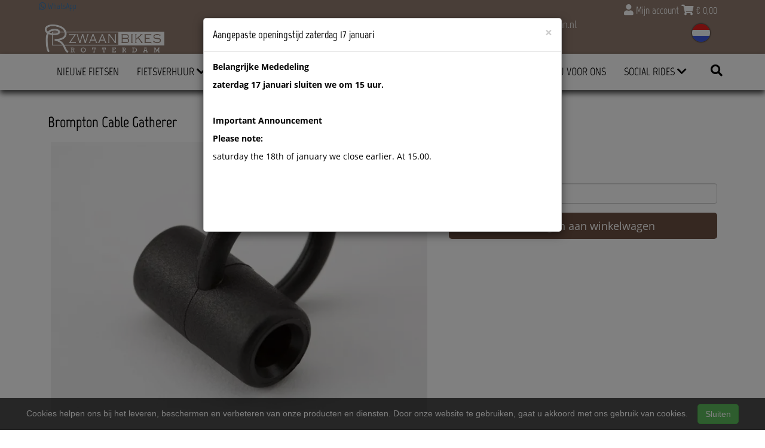

--- FILE ---
content_type: text/html; charset=UTF-8
request_url: https://czwaan.nl/products/brompton-cable-gatherer-5053099029020
body_size: 13119
content:
<!DOCTYPE html>
<html lang="nl-NL">
<head>
    <meta charset="utf-8">
    <meta http-equiv="X-UA-Compatible" content="IE=edge">
    <meta name="viewport" content="width=device-width, initial-scale=1">

    <title>
        Brompton Cable Gatherer - Zwaan Bikes Rotterdam
    </title>
    
    <meta name="generator" content="SitePack"/>
            <link rel="stylesheet" href="/build/308.e2ff95d7.css"><link rel="stylesheet" href="/build/frontend_site.14e7758a.css">
                <link href="/css/site?version=1768381216" rel="stylesheet">
    <link rel="alternate" href="/rss/" title="RSS feed" type="application/rss+xml"/>
    <meta name="robots" content="index,follow"/>
    <meta name="theme-color" content="#333333">
        <meta property="og:locale" content="nl_NL"/>
    <meta property="og:url" content="https://czwaan.nl/products/brompton-cable-gatherer-5053099029020"/>
    <meta property="og:type" content="website"/>
    <meta property="og:image" content=""/>
    <meta property="og:title" content="Brompton Cable Gatherer - Zwaan Bikes Rotterdam"/>
    <meta property="og:description" content="Brompton Cable Gatherer"/>
    <meta property="og:type" content="website"/>
    <meta property="og:site_name" content="Zwaan Bikes Rotterdam"/>
    <meta name="description" content="Brompton Cable Gatherer"/>
    <link rel="canonical" href="https://czwaan.nl/products/brompton-cable-gatherer-5053099029020"/>    
            <script type='application/ld+json'>{"@context":"https://schema.org","@graph":[{"@type":"Organization","@id":"https://czwaan.nl/#organization","name":"Zwaan Bikes Rotterdam","url":"https://czwaan.nl","sameAs":["https://www.facebook.com/zwaanbikesrotterdam","https://www.instagram.com/rdamzwaan/?hl=en","https://www.youtube.com/channel/UCINYUygGPgZ0vyXif6NA7MQ?view_as=subscriber","https://nl.pinterest.com/RdamZwaan"],"foundingDate":2020,"legalName":"Zwaan Bikes Rotterdam","logo":{"@type":"ImageObject","@id":"https://czwaan.nl/#logo","inLanguage":"nl","url":"https://content.sitepack.io/sites/105/logo.png","contentUrl":"https://content.sitepack.io/sites/105/logo.png","width":500,"height":500,"caption":"Zwaan Bikes Rotterdam logo"},"image":{"@id":"https://czwaan.nl/#logo"}},{"@type":"WebPage","@id":"https://czwaan.nl/products/brompton-cable-gatherer-5053099029020#webpage","url":"https://czwaan.nl/products/brompton-cable-gatherer-5053099029020","name":"Brompton Cable Gatherer - Zwaan Bikes Rotterdam","isPartOf":{"@id":"https://czwaan.nl/#website"},"datePublished":"2020-08-14T15:20:52+00:00","dateModified":"2025-12-22T21:13:43+00:00","description":"","breadcrumb":{"@id":"https://czwaan.nl/products/brompton-cable-gatherer-5053099029020#breadcrumb"},"inLanguage":"nl","potentialAction":[{"@type":"ReadAction","target":["https://czwaan.nl/products/brompton-cable-gatherer-5053099029020"]}]},{"@type":"BreadcrumbList","@id":"https://czwaan.nl/products/brompton-cable-gatherer-5053099029020#breadcrumb","itemListElement":[{"@type":"ListItem","position":1,"name":"Zwaan Bikes Rotterdam","item":"https://czwaan.nl"},{"@type":"ListItem","position":2,"name":"Brompton Cable Gatherer","image":null}]},{"@context":"https://schema.org/","@type":"Product","name":"Brompton Cable Gatherer","url":"https://czwaan.nl/products/brompton-cable-gatherer-5053099029020","image":"https://content.sitepack.io/sites/2e043560-283a-28dd-632179faab9b/105202364a5af4ab3070.jpg","offers":{"@type":"Offer","availability":"https://schema.org/InStock","price":"7.00","priceCurrency":"EUR","itemCondition":"http://schema.org/NewCondition","seller":{"@type":"Organization","name":"Zwaan Bikes Rotterdam"},"url":"https://czwaan.nl/products/brompton-cable-gatherer-5053099029020","shippingDetails":{"@type":"OfferShippingDetails","shippingRate":{"@type":"MonetaryAmount","value":"50.00","currency":"EUR"}}},"brand":{"@type":"Brand","name":"Brompton"},"model":"Cable Gatherer","gtin":"5053099029020","description":"Cable Gatherer"},{"@type":"WebSite","@id":"https://czwaan.nl/#website","url":"https://czwaan.nl","name":"Zwaan Bikes Rotterdam","description":"De kracht van persoonlijke aandacht","publisher":{"@id":"https://czwaan.nl/#organization"},"potentialAction":[{"@type":"SearchAction","target":{"@type":"EntryPoint","urlTemplate":"https://czwaan.nl/search/{search_term_string}"},"query-input":"required name=search_term_string"}],"inLanguage":"nl","copyrightHolder":{"@id":"https://czwaan.nl/#organization"}}]}</script>
        <script src="/js/sitepack_library.js"></script>
    <script type="text/javascript">
        var sitePackOptions = {
            language: "nl",
            name: "Zwaan Bikes Rotterdam",
            domain: "https://czwaan.nl",
        };
                let storedCartUuid = localStorage.getItem('cart_uuid');
        let twigCartUuid = '8aeb3098-6031-f718-269675b204a0';
        if (storedCartUuid == null || storedCartUuid != twigCartUuid) {
            localStorage.setItem('cart_uuid', twigCartUuid);
        }
            </script>
    <!-- SitePack custom modules section -->
        <!-- Google Tag Manager -->
<script>(function(w,d,s,l,i){w[l]=w[l]||[];w[l].push({'gtm.start':
new Date().getTime(),event:'gtm.js'});var f=d.getElementsByTagName(s)[0],
j=d.createElement(s),dl=l!='dataLayer'?'&l='+l:'';j.async=true;j.src=
'https://www.googletagmanager.com/gtm.js?id='+i+dl;f.parentNode.insertBefore(j,f);
})(window,document,'script','dataLayer','GTM-PTKLS89');</script>
<!-- End Google Tag Manager -->

<!-- Meta Pixel Code -->
<script>
!function(f,b,e,v,n,t,s)
{if(f.fbq)return;n=f.fbq=function(){n.callMethod?
n.callMethod.apply(n,arguments):n.queue.push(arguments)};
if(!f._fbq)f._fbq=n;n.push=n;n.loaded=!0;n.version='2.0';
n.queue=[];t=b.createElement(e);t.async=!0;
t.src=v;s=b.getElementsByTagName(e)[0];
s.parentNode.insertBefore(t,s)}(window, document,'script',
'https://connect.facebook.net/en_US/fbevents.js');
fbq('init', '1455451577910144');
fbq('track', 'PageView');
</script>
<noscript><img height="1" width="1" style="display:none"
src="https://www.facebook.com/tr?id=1455451577910144&ev=PageView&noscript=1"
/></noscript>
<!-- End Meta Pixel Code —>

<!-- Google tag (gtag.js) -->
<script async src="https://www.googletagmanager.com/gtag/js?id=UA-102229024-1"></script>
<script>
  window.dataLayer = window.dataLayer || [];
  function gtag(){dataLayer.push(arguments);}
  gtag('js', new Date());

  gtag('config', 'UA-102229024-1');
</script>
<meta name="google-site-verification" content="-Bze6lVeZhR3y1jxutr-tWPMzGiKw4Px3sW86S-p4J0" />
            <script async src="https://www.googletagmanager.com/gtag/js?id=G-F6CPKJV22X"></script>
        <script>
            window.dataLayer = window.dataLayer || [];
            function gtag(){dataLayer.push(arguments);}
            gtag('js', new Date());

            gtag('config', 'G-F6CPKJV22X');
        </script>
    
    <link href="https://api.mapbox.com/mapbox-gl-js/v2.10.0/mapbox-gl.css" rel="stylesheet">
<script src="https://api.mapbox.com/mapbox-gl-js/v2.10.0/mapbox-gl.js"></script>

    <!-- ReviewPack customer reviews, more info on https://reviewpack.eu -->
   <script type="text/javascript" src="https://reviewpack.eu/js/widget.min.js" async></script>

    <!-- Meta Pixel Code -->
<script>
!function(f,b,e,v,n,t,s)
{if(f.fbq)return;n=f.fbq=function(){n.callMethod?
n.callMethod.apply(n,arguments):n.queue.push(arguments)};
if(!f._fbq)f._fbq=n;n.push=n;n.loaded=!0;n.version='2.0';
n.queue=[];t=b.createElement(e);t.async=!0;
t.src=v;s=b.getElementsByTagName(e)[0];
s.parentNode.insertBefore(t,s)}(window, document,'script',
'https://connect.facebook.net/en_US/fbevents.js');
fbq('init', '1455451577910144');
fbq('track', 'PageView');
</script>
<noscript><img height="1" width="1" style="display:none"
src="https://www.facebook.com/tr?id=1455451577910144&ev=PageView&noscript=1"
/></noscript>
<!-- End Meta Pixel Code -->
<!-- AdSense code -->
        <!-- / SitePack custom modules section -->
                <script src="/build/runtime.cb0cb145.js" defer></script><script src="/build/302.4ec466fe.js" defer></script><script src="/build/930.ecc94d52.js" defer></script><script src="/build/918.036de850.js" defer></script><script src="/build/frontend_js.9ef8f12a.js" defer></script>
    </head>
<body class="product-page page-product page-product-overview store-enabled spacing-normal">
    <script src="/js/themes/themes.min.js?version=1768381216"></script>
        
<!-- SitePack custom modules section -->
    <!-- Google Tag Manager (noscript) -->
<noscript><iframe src="https://www.googletagmanager.com/ns.html?id=GTM-PTKLS89"
height="0" width="0" style="display:none;visibility:hidden"></iframe></noscript>
<!-- End Google Tag Manager (noscript) -->
    <!-- / SitePack custom modules section -->
    <header id="header-wrapper-12">
            <div id="header-template-12">
    <nav class="navbar navbar-default navbar-store-enabled">
        <div class="topbar-container">
            <div class="container">
                <div class="row">
                    <div class="col-xs-12 col-md-12">
                                                    <div class="cart-wrapper">
                                                                    <a href="/store/my-account">
                                        <i class="fas fa-user"></i>
                                        Mijn account                                    </a>
                                                                <a href="/store/cart"><i class="fas fa-shopping-cart"></i> &euro; <span
                                            id="cart-amount">0,00</span></a>
                            </div>
                        
                                                    <div class="translation-wrapper">
                                    <div class="country-flag  language-toggle">
        <div class="btn-group">
            <button type="button" class="btn btn-default dropdown-toggle" data-toggle="dropdown">
                <img src="../../images/flags/l/NL.svg">
                            </button>
            <ul class="dropdown-menu lang-dropdown" role="menu">
                                    <li class="lang-selector">
                        <a href="https://czwaan.nl" rel="alternate"
                           hreflang="nl-nl">
                                                            <img src="../../images/flags/l/NL.svg"> <span class="language-label">Nederlands</span>
                                                    </a>
                    </li>
                                    <li class="lang-selector">
                        <a href="https://en-gb-zwaan-bikes-rotterdam.sitepack.app" rel="alternate"
                           hreflang="en-gb">
                                                            <img src="../../images/flags/l/GB-UKM.svg"> <span class="language-label">English</span>
                                                    </a>
                    </li>
                            </ul>
        </div>
    </div>
                            </div>
                                                    <div class="mail-wrapper">
        <a href="mailto:rotterdam@czwaan.nl">
            <i class="fas fa-envelope"></i>
            rotterdam@czwaan.nl        </a>
    </div>
    <div class="whatsapp-wrapper">
        <a href="https://wa.me/31104126220/?text=Welkom bij Zwaan Bikes Rotterdam%21%20Hoe%20kunnen%20we%20u%20van%20dienst%20zijn%3F" target="_blank" rel="noopener">
            <i class="fab fa-whatsapp"></i>
            WhatsApp        </a>
    </div>
                        <div class="navbar-header">
                            <button type="button" class="navbar-toggle collapsed" data-toggle="collapse"
                                    data-target="#sitepack-main-nav-1" aria-expanded="false">
                                <span class="sr-only">Toggle navigation</span>
                                <span class="icon-bar"></span>
                                <span class="icon-bar"></span>
                                <span class="icon-bar"></span>
                            </button>
                                                            
    
                
                                                                                                                                                                                                                                                            <a class="navbar-brand navbar-brand-logo" href="/">
                                    <img src="https://content.sitepack.io/sites/105/logo.png" class="navbar-logo" alt="Logo Zwaan Bikes Rotterdam"/>
                                </a>
                                                    </div>
                    </div>
                </div>
            </div>
        </div>
        <div class="navbar-container">
            <div class="container">
                <div class="collapse navbar-collapse" id="sitepack-main-nav-1">
                    <ul class="nav navbar-nav">
                                                        
    
    
                                                                <li class="nav-item-1">
                                    <a href="/nieuwe-fietsen"                       title="Nieuwe Fietsen">
                        Nieuwe Fietsen
                    </a>
                                </li>
                                                                                                                    <li class="dropdown nav-item-2">
                    <a href="/fietsverhuur-rotterdam"
                       class="dropdown-toggle"
                       data-toggle="dropdown" role="button" aria-haspopup="true" aria-expanded="false"
                       title="Fietsverhuur">
                        Fietsverhuur
                        <i class="fas fa-chevron-down"></i>
                                            </a>
                    <ul class="dropdown-menu">
                                                    <li>
                                <a href="/fietsverhuur"                                    title="Fietsverhuur">
                                    Fietsverhuur
                                </a>
                            </li>
                                                    <li>
                                <a href="/fietsroutes"                                    title="Fietsroutes ">
                                    Fietsroutes 
                                </a>
                            </li>
                                            </ul>
                </li>
                                                                                                    <li class="nav-item-3">
                                    <a href="/afspraak-maken"                       title="Afspraak Maken">
                        Afspraak Maken
                    </a>
                                </li>
                                                                                                    <li class="nav-item-4">
                                    <a href="/lease"                       title="Lease">
                        Lease
                    </a>
                                </li>
                                                                                                    <li class="nav-item-5">
                                    <a href="/locatie-dijkzigt"                       title="Locatie Dijkzigt">
                        Locatie Dijkzigt
                    </a>
                                </li>
                                                                                                                    <li class="dropdown nav-item-6">
                    <a href="/over-ons"
                       class="dropdown-toggle"
                       data-toggle="dropdown" role="button" aria-haspopup="true" aria-expanded="false"
                       title="Over ons">
                        Over ons
                        <i class="fas fa-chevron-down"></i>
                                            </a>
                    <ul class="dropdown-menu">
                                                    <li>
                                <a href="/contact"                                    title="Contact">
                                    Contact
                                </a>
                            </li>
                                                    <li>
                                <a href="/financiering"                                    title="Financiering">
                                    Financiering
                                </a>
                            </li>
                                                    <li>
                                <a href="/duurzaamheid"                                    title="Duurzaamheid">
                                    Duurzaamheid
                                </a>
                            </li>
                                                    <li>
                                <a href="/onze-geschiedenis"                                    title="Onze Geschiedenis">
                                    Onze Geschiedenis
                                </a>
                            </li>
                                            </ul>
                </li>
                                                                                                    <li class="nav-item-7">
                                    <a href="/waarom-kiest-u-voor-ons"                       title="Waarom kiest u voor ons">
                        Waarom kiest u voor ons
                    </a>
                                </li>
                                                                                                                    <li class="dropdown nav-item-8">
                    <a href="/social-rides"
                       class="dropdown-toggle"
                       data-toggle="dropdown" role="button" aria-haspopup="true" aria-expanded="false"
                       title="Social Rides">
                        Social Rides
                        <i class="fas fa-chevron-down"></i>
                                            </a>
                    <ul class="dropdown-menu">
                                                    <li>
                                <a href="/social-65"                                    title="Social - 65+">
                                    Social - 65+
                                </a>
                            </li>
                                            </ul>
                </li>
                                        
                                                                    </ul>
                    <ul class="nav navbar-nav navbar-right">
                        <li class="search-bar">
                            <form id="search" action="/search" method="post"><input type="text" name="query" id="s"
                                                                                    placeholder="Zoeken..."
                                                                                    class="form-control"
                                                                                    autocomplete="off"/></form>
                        </li>
                                                    
    
                
                                                                                                                                                                                                                    <li class="search-button">
                            <button onclick="toggleSearchForm();"><i class="fas fa-search"></i></button>
                        </li>
                    </ul>
                </div>
                            </div>
        </div>
    </nav>
</div>    </header>

<script type="text/javascript">
    updateCart();
</script>

<section>
            <div class="content-container" id="product-template-1">
    <div class="container" id="content">
        <div class="row">
            <div class="content-block content-product col-sm-12 full-width col-md-12">
                <div class="container-fluid no-padding" id="productPage">
            <div class="row product">
            <div class="col-sm-12">
                <h1 class="custom-title" style="padding-left:0;">Brompton Cable Gatherer</h1>
            </div>
        </div>
    
    <div class="row product product-outline">
        <div class="col-sm-12 col-md-7">
            <div class="product-images">
            <div class="product-image" id="productMainImage">
            <img src="https://content.sitepack.io/sites/2e043560-283a-28dd-632179faab9b/105202364a5af4ab3070.jpg" alt="Brompton Cable Gatherer (5053099029020)"
                 class="product-image-full" data-toggle="modal" data-target="#photoModal" />
        </div>
    
            <div class="product-image-thumbnails">
                            <div class="image-thumbnail-wrapper" onclick="viewProductImage('https://content.sitepack.io/sites/2e043560-283a-28dd-632179faab9b/105202364a5af4ab3070.jpg');">
                    <img src="https://content.sitepack.io/[base64]" alt="Brompton Cable Gatherer (5053099029020)" data-sort-order="0" data-url="https://content.sitepack.io/sites/2e043560-283a-28dd-632179faab9b/105202364a5af4ab3070.jpg"
                         class="product-image-thumb"/>
                </div>
                    </div>
    </div>
        </div>
        <div class="col-sm-12 col-md-5 product-info">
            <h4 class="product-price">
            <strong>&euro; 7,00</strong>
                                                            <div id="stockInfo" class="pull-right"><p>&nbsp;</p></div>
                </h4>

            
            
            
            <div class="product-cta">
                                    <div id="product-page-variants">
    </div>                
                                    
                                        <div id="addToCartForm">
                        <form name="product_add_to_cart" method="post"><div id="product_add_to_cart"><div class="form-group"><label class="control-label required" for="product_add_to_cart_quantity">Aantal</label> <input type="text" id="product_add_to_cart_quantity" name="product_add_to_cart[quantity]" required="required" inputmode="decimal" class="form-control" value="1" />  </div> <div class="form-group"><button type="submit" id="product_add_to_cart_submit" name="product_add_to_cart[submit]" class="btn btn-primary btn-block btn-lg btn">Toevoegen aan winkelwagen</button></div><input type="hidden" id="product_add_to_cart__token" name="product_add_to_cart[_token]" data-controller="csrf-protection" value="82e1eb59778c4353596094e781a9ecb9._yXN0LrYGfL_qPLOrCLsztfjtqsEzqzOx5GyLKUte4s.yxP-seuZU7bG_4ur9GnBl5Oa2_5-99qpvcTaXukVAuabZPSy8JZDlbnupw" /></div></form>
                    </div>
                                                </div>
            

                            <div id="stockTableWrapper">
                    <button class="btn btn-default btn-block" onclick="$('#stockTable').toggle();">
                        Bekijk winkelvoorraad                    </button>

                    <div id="stockTable"></div>
                </div>
                    </div>
    </div>
        <div class="row product" id="product-properties">
        <div class="col-sm-12 col-md-8">
            
            
                            
                <h2 class="product-name-sub-heading">Brompton Cable Gatherer</h2>
                <p>Cable Gatherer</p>
            
            
                            <h3>Producteigenschappen</h3>
                <table class="table table-striped table-bordered">
                    <thead>
                    <tr>
                        <th>Eigenschap</th>
                        <th>Waarde</th>
                    </tr>
                    </thead>
                    <tbody>
                                                                                                        <tr>
                                    <td>Merk</td>
                                    <td>                                            Brompton
                                        </td>
                                </tr>
                                                                                                                                                            <tr>
                                    <td>Model</td>
                                    <td>                                            Cable Gatherer
                                        </td>
                                </tr>
                                                                                                                                                                                                        <tr>
                                    <td>Ean upc</td>
                                    <td>                                            5053099029020
                                        </td>
                                </tr>
                                                                                                                                        </tbody>
                </table>
            
                    </div>
                    <div class="col-sm-12 col-md-4">
                <h3>Vergelijkbare producten</h3>

                <div class="container-fluid no-padding products-related">
                                            <div class="row">
                                                            <div class="col-xs-6">
    <div class="product-related" onclick="location.href='/products/brompton-der-cable-h-type-pre-2017-5053099012282';">
        <div class="product-title-related">
            <h3><a href="/products/brompton-der-cable-h-type-pre-2017-5053099012282">Brompton DER. CABLE H-TYPE (pre 2017)</a></h3>
        </div>

                    <div class="product-image">
                <img src="https://content.sitepack.io/sites/2e043560-283a-28dd-632179faab9b/105202364a624965f406.jpg" alt=""
                     class="product-related-image"/>
            </div>
        
        
        <div class="product-price">
            
            <strong>&euro; 16,00</strong>
            </div>
    </div>
</div>
                                                            <div class="col-xs-6">
    <div class="product-related" onclick="location.href='/products/brompton-2017-m-type-dr-gear-cable-5053099002764';">
        <div class="product-title-related">
            <h3><a href="/products/brompton-2017-m-type-dr-gear-cable-5053099002764">Brompton 2017-on  m-type dr gear cable</a></h3>
        </div>

                    <div class="product-image">
                <img src="https://content.sitepack.io/sites/2e043560-283a-28dd-632179faab9b/105202364a5afe8bb2c9.jpg" alt=""
                     class="product-related-image"/>
            </div>
        
        
        <div class="product-price">
            
            <strong>&euro; 16,00</strong>
            </div>
    </div>
</div>
                                                    </div>
                                            <div class="row">
                                                            <div class="col-xs-6">
    <div class="product-related" onclick="location.href='/products/brompton-2017-s-type-hub-gear-cable';">
        <div class="product-title-related">
            <h3><a href="/products/brompton-2017-s-type-hub-gear-cable">Brompton 2017 s-type hub gear cable</a></h3>
        </div>

                    <div class="product-image">
                <img src="https://content.sitepack.io/sites/2e043560-283a-28dd-632179faab9b/105202465dacebd996a2.jpg" alt=""
                     class="product-related-image"/>
            </div>
        
        
        <div class="product-price">
            
            <strong>&euro; 16,00</strong>
            </div>
    </div>
</div>
                                                            <div class="col-xs-6">
    <div class="product-related" onclick="location.href='/products/brompton-der-cable-s-type';">
        <div class="product-title-related">
            <h3><a href="/products/brompton-der-cable-s-type">Brompton Der. cable s-type</a></h3>
        </div>

                    <div class="product-image">
                <img src="https://content.sitepack.io/sites/2e043560-283a-28dd-632179faab9b/105202569016c4591fe1.jpg" alt=""
                     class="product-related-image"/>
            </div>
        
        
        <div class="product-price">
            
            <strong>&euro; 16,00</strong>
            </div>
    </div>
</div>
                                                    </div>
                                    </div>
            </div>
            </div>
            <div class="row product" id="product-next-prev">
            <div class="col-sm-12 col-md-6">
                            </div>
            <div class="col-sm-12 col-md-6">
                            </div>
        </div>
    </div>

<div class="modal fade" id="photoModal" tabindex="-1" role="dialog" aria-labelledby="photoModal">
    <div class="modal-dialog" role="document">
        <div class="modal-content">
            <div class="modal-header">
                <button type="button" class="close" data-dismiss="modal" aria-label="Close"><span
                            aria-hidden="true">&times;</span>
                </button>
                <h4 class="modal-title">Brompton Cable Gatherer</h4>
            </div>
            <div class="modal-body text-center">
                                    <div class="product-image" id="productMainImageModal">
                        <img src="https://content.sitepack.io/sites/2e043560-283a-28dd-632179faab9b/105202364a5af4ab3070.jpg" alt=""
                             class="product-image-full"/>
                    </div>
                            </div>
            <div class="modal-footer text-left">
                <div class="product-modal-image-thumbnails">
                                            <img src="https://content.sitepack.io/[base64]" alt=""
                             data-url="https://content.sitepack.io/sites/2e043560-283a-28dd-632179faab9b/105202364a5af4ab3070.jpg" class="product-image-thumb"
                             onclick="viewProductImageModal('https://content.sitepack.io/sites/2e043560-283a-28dd-632179faab9b/105202364a5af4ab3070.jpg');"/>
                                    </div>
            </div>
        </div>
    </div>

    </div>

<script type="text/javascript">
    function viewProductImage(url) {
        $('#productMainImage').html('<img src="' + url + '" class="product-image-full" data-toggle="modal" data-target="#photoModal" />');
    }

    function viewProductImageModal(url) {
        $('#productMainImageModal').html('<img src="' + url + '" class="product-image-full" />');
    }

    function getStockStatusProduct(textResultId, productId, iconId) {
        var stock_html = '';
        var stock_class = '';

        $.post("/store/api/stock-info", {"_token": "aaf6fff240fda85e2e5cb4442cd37dd.PiLHpZr8NbaMn-oKyWZHK4Vl1_IVEnf70o6gwUxS1EE.CHGi78CqB8X-yYF-nS00QfwDpL5afzKYnOHPgx8DkBNMEbP_o7Rq0fzysw", "product_id": productId})
            .done(function (data) {
                var data = data.data;

                if (data.locations.length > 1) {
                    renderStockTable(data.locations);
                }

                if (data.inStock == false) {
                    if (data.quantitySupplier === 0) {
                        if (data.deliveryDate != null) {
                            $('#' + textResultId).html('<p class="supplier-order-text"><i class="fas fa-check"></i> ' + texts_stock.supplier_order_date + ' ' + data.deliveryDate + '</p>');
                            $('#' + iconId).html('<span class="supplier-order-text" data-toggle="tooltip" data-placement="top" title="' + texts_stock.supplier_order_date + ' ' + data.deliveryDate + '"><i class="fas fa-check"></i></span>');
                        } else {
                            if (textResultId == 'stockinfo') {
                                disableAddToCart();
                            }

                            if (data.allowBackorder === false) {
                                disableAddToCart();
                            }

                            $('#' + textResultId).html('<p class="out-stock-text"><i class="fas fa-times"></i> ' + texts_stock.out_stock + '</p>');
                            $('#' + iconId).html('<span class="out-stock-text" data-toggle="tooltip" data-placement="top" title="' + texts_stock.out_stock + '"><i class="fas fa-times"></i></span>');
                        }
                    } else {
                        if (data.deliveryDate != null) {
                            $('#' + textResultId).html('<p class="supplier-order-text"><i class="fas fa-check"></i> ' + texts_stock.supplier_order_date + ' ' + data.deliveryDate + '</p>');
                            $('#' + iconId).html('<span class="supplier-order-text" data-toggle="tooltip" data-placement="top" title="' + texts_stock.supplier_order_date + ' ' + data.deliveryDate + '"><i class="fas fa-check"></i></span>');
                        } else {
                            $('#' + textResultId).html('<p class="supplier-order-text"><i class="fas fa-check"></i> ' + texts_stock.supplier_order + '</p>');
                            $('#' + iconId).html('<span class="supplier-order-text" data-toggle="tooltip" data-placement="top" title="' + texts_stock.supplier_order + '"><i class="fas fa-check"></i></span>');
                        }
                    }
                } else {
                    if (data.quantityAvailable >= 1) {
                        $('#' + textResultId).html('<p class="in-stock-text"><i class="fas fa-check"></i> ' + texts_stock.in_stock + '</p>');
                        $('#' + iconId).html('<span class="in-stock-text" data-toggle="tooltip" data-placement="top" title="' + texts_stock.in_stock + '"><i class="fas fa-check"></i></span>');
                    } else {
                        if (data.deliveryDate != null) {
                            $('#' + textResultId).html('<p class="supplier-order-text"><i class="fas fa-check"></i> ' + texts_stock.supplier_order_date + ' ' + data.deliveryDate + '</p>');
                            $('#' + iconId).html('<span class="supplier-order-text" data-toggle="tooltip" data-placement="top" title="' + texts_stock.supplier_order_date + ' ' + data.deliveryDate + '"><i class="fas fa-check"></i></span>');
                        } else {
                            $('#' + textResultId).html('<p class="supplier-order-text"><i class="fas fa-check"></i> ' + texts_stock.supplier_order + '</p>');
                            $('#' + iconId).html('<span class="supplier-order-text" data-toggle="tooltip" data-placement="top" title="' + texts_stock.supplier_order + '"><i class="fas fa-check"></i></span>');
                        }
                    }
                }
            });
    }

    function renderStockTable(locations) {
        let html = '<table class="table table-striped">';
        for (const key in locations) {
            html += '<tr><td>' + locations[key].name + '</td><td class="text-right">';
            if (locations[key].quantity >= 1) {
                html += '<span class="text-success">' + texts_stock.in_stock + '</span>';
                html += ' <span class="text-muted">' + locations[key].quantity + ' ' + texts_stock.piece + '</span>';
            } else {
                html += '<span class="text-danger">' + texts_stock.out_stock + '</span>';
            }
            html += '</td></tr>';
        }
        html += '</table>';

        $('#stockTable').html(html);
        $('#stockTableWrapper').show();
    }

    function disableAddToCart() {
        $('#addToCart').attr('disabled', 'disabled');

        $('#addToCartForm').html('<p><a href="/products/brompton-cable-gatherer-5053099029020/request" class="btn btn-primary btn-block btn-lg">Ontvang meer informatie</a></p>');
    }

        // set the product stock status
    getStockStatusProduct('stockInfo', '9303a4a1-5b41-3b8a-617fd2e46395');
        </script>            </div>
        </div>
    </div>
</div>    </section>


<footer>
    <div class="footer-theme">
                    <footer>
    <div id="footer-template-1">
        <div class="container-fluid footer-theme border-primary">
            <div class="row area-footer-items">
                                    <div class="col-sm-12 area-footer-elements no-padding">
                                                <div class="container-fluid container-element-background "
             id="element-footer-12">
            <div class="row">
                <div class="col-sm-12">
                    <div class="background-inner ">
                        <div class="background-inner-flex">
                                    <div class="container container-element-columns  container-without-background">
        <div class="row">
                                                <div class="col-sm-12 col-md-3">
                        <div class="col-no-background">
                                    <div class="container container-element-heading" id="element-footer-142">
        <div class="row">
                        <div class="col-sm-12 text-left">
                            
                
                                                                                    
                <h3 class=" text-uppercase"
                style="font-weight:700;color:#f1f1f1;">Contactgegevens</h3>
                            </div>
        </div>
    </div>
        <div class="container container-element-contact-details" id="element-footer-143">
        <div class="row">
            <div class="col-sm-12 text-left" itemscope
                 itemtype="http://schema.org/LocalBusiness">
                                    <meta itemprop="image" content="https://content.sitepack.io/sites/105/logo.png">
                
                                    <h5 style="color: #f1f1f1;"
                        itemprop="name">Zwaan Bikes Rotterdam</h5>
                
                                    <div itemprop="address" itemscope itemtype="http://schema.org/PostalAddress">
                        <p style="color: #f1f1f1;">
                            <span itemprop="streetAddress">Weena 705</span><br/>
                            <span itemprop="postalCode">3013 AM</span> <span
                                    itemprop="addressLocality">Rotterdam</span>
                        </p>
                    </div>
                
                                    <p style="color: #f1f1f1;">
                                                <span>E-mail: <a
                                href="mailto:rotterdam@czwaan.nl"
                                itemprop="email">rotterdam@czwaan.nl</a></span>                    </p>
                
                                    <p style="color: #f1f1f1;">
                        <span itemprop="vatID">BTW: NL818944298B01</span><br/>
                        <span>KvK: 24099565</span>
                    </p>
                            </div>
        </div>
    </div>
                        </div>
                    </div>
                                <div class="col-sm-12 col-md-3">
                    <div class="col-no-background">
                                <div class="container container-element-heading" id="element-footer-146">
        <div class="row">
                        <div class="col-sm-12 text-left">
                            
                
                                                                                    
                <h3 class=" text-uppercase"
                style="font-weight:700;color:#f1f1f1;">Openingstijden</h3>
                            </div>
        </div>
    </div>
        <div class="container container-element-opening-times" id="element-footer-147">
                <div class="row">
            <div class="col-xs-6" style="color:#f1f1f1">
                <strong>Maandag</strong>
            </div>
            <div class="col-xs-6 text-right" style="color:#f1f1f1">
                                    08:30 - 18:00
                            </div>
        </div>
        <div class="row">
            <div class="col-xs-6" style="color:#f1f1f1">
                <strong>Dinsdag</strong>
            </div>
            <div class="col-xs-6 text-right" style="color:#f1f1f1">
                                    08:30 - 18:00
                            </div>
        </div>
        <div class="row">
            <div class="col-xs-6" style="color:#f1f1f1">
                <strong>Woensdag</strong>
            </div>
            <div class="col-xs-6 text-right" style="color:#f1f1f1">
                                    08:30 - 18:00
                            </div>
        </div>
        <div class="row">
            <div class="col-xs-6" style="color:#f1f1f1">
                <strong>Donderdag</strong>
            </div>
            <div class="col-xs-6 text-right" style="color:#f1f1f1">
                                    08:30 - 18:00
                            </div>
        </div>
        <div class="row">
            <div class="col-xs-6" style="color:#f1f1f1">
                <strong>Vrijdag</strong>
            </div>
            <div class="col-xs-6 text-right" style="color:#f1f1f1">
                                    08:30 - 18:00
                            </div>
        </div>
        <div class="row">
            <div class="col-xs-6" style="color:#f1f1f1">
                <strong>Zaterdag</strong>
            </div>
            <div class="col-xs-6 text-right" style="color:#f1f1f1">
                                    09:00 - 18:00
                            </div>
        </div>
        <div class="row">
            <div class="col-xs-6" style="color:#f1f1f1">
                <strong>Zondag</strong>
            </div>
            <div class="col-xs-6 text-right" style="color:#f1f1f1">
                                    Gesloten                            </div>
        </div>
    </div>
                    </div>
                </div>
                            <div class="col-sm-12 col-md-3">
                    <div class="col-no-background">
                                <div class="container container-element-heading" id="element-footer-275">
        <div class="row">
                        <div class="col-sm-12 text-left">
                            
                
                                                                                    
                <h3 class=" text-uppercase"
                style="font-weight:700;color:#f1f1f1;">Social media</h3>
                            </div>
        </div>
    </div>
        <div class="container container-element-social-media" id="element-footer-276">
        <div class="row">
            <div class="col-sm-12">
                                    <div class="social-media-list">
                                                                                    <a class="social-media-item" style="color:#f1f1f1;"
                                   href="https://www.facebook.com/zwaanbikesrotterdam/" target="_blank" rel="me social">
                                    <i class="fab fa-facebook-square"></i>
                                    Facebook
                                </a>
                                                                                                                <a class="social-media-item" style="color:#f1f1f1;"
                                   href="https://www.instagram.com/rdamzwaan/?hl=en" target="_blank" rel="me social">
                                    <i class="fab fa-instagram-square"></i>
                                    Instagram
                                </a>
                                                                                                                <a class="social-media-item" style="color:#f1f1f1;"
                                   href="https://www.youtube.com/channel/UCINYUygGPgZ0vyXif6NA7MQ?view_as=subscriber" target="_blank" rel="me social">
                                    <i class="fab fa-youtube-square"></i>
                                    Youtube
                                </a>
                                                                                                                <a class="social-media-item" style="color:#f1f1f1;"
                                   href="https://nl.pinterest.com/RdamZwaan/" target="_blank" rel="me social">
                                    <i class="fab fa-pinterest-square"></i>
                                    Pinterest
                                </a>
                                                                        </div>
                            </div>
        </div>
    </div>
        <div class="container container-element-heading" id="element-footer-277">
        <div class="row">
                        <div class="col-sm-12 text-left">
                            
                
                                                                                    
                <h3 class=" text-uppercase"
                style="font-weight:700;color:#f1f1f1;">Nieuwsbrief</h3>
                            </div>
        </div>
    </div>
        <div class="container container-element-shortcode" id="element-footer-278">
        <div class="row">
            <div class="col-sm-12">
                <link href="//cdn-images.mailchimp.com/embedcode/classic-10_7_dtp.css" rel="stylesheet" type="text/css"> <style type="text/css">     #mc_embed_signup{background:none; clear:left; font:14px Helvetica,Arial,sans-serif; width:100%;}     /* Add your own Mailchimp form style overrides in your site stylesheet or in this style block.     We recommend moving this block and the preceding CSS link to the HEAD of your HTML file. */      #mc_embed_signup label, #mc_embed_signup .indicates-required {         color: #fff;     }      #mc-embedded-subscribe {         margin: 0 !important;         border: none !important;         line-height: 24px;         width: 100%;         display: inline-block;     }      #mc_embed_signup .foot {         display: block !important;         grid-template-columns: none !important;     } </style> <div id="mc_embed_signup">     <form action="https://facebook.us13.list-manage.com/subscribe/post?u=a29f5c214be19e90edf7d7a6f&id=b040d5802c" method="post" id="mc-embedded-subscribe-form" name="mc-embedded-subscribe-form" class="validate" target="_blank" novalidate>         <div id="mc_embed_signup_scroll">             <div class="indicates-required"><span class="asterisk">*</span> verplicht veld</div>             <div class="mc-field-group">                 <label for="mce-EMAIL">E-mailadres <span class="asterisk">*</span>                 </label>                 <input type="email" value="" name="EMAIL" class="required email" id="mce-EMAIL">             </div>             <div hidden="true"><input type="hidden" name="tags" value="6659909"></div>             <div id="mce-responses" class="clear foot">                 <div class="response" id="mce-error-response" style="display:none"></div>                 <div class="response" id="mce-success-response" style="display:none"></div>             </div>             <div style="position: absolute; left: -5000px;" aria-hidden="true">                 <input type="text" name="b_a29f5c214be19e90edf7d7a6f_b040d5802c" tabindex="-1" value=""></div>             <div class="optionalParent">                 <div class="clear foot">                     <input type="submit" value="Inschrijven" name="subscribe" id="mc-embedded-subscribe" class="btn btn-primary">                 </div>             </div>         </div>     </form> </div> <script type='text/javascript' src='//s3.amazonaws.com/downloads.mailchimp.com/js/mc-validate.js'></script><script type='text/javascript'>(function($) {window.fnames = new Array(); window.ftypes = new Array();fnames[0]='EMAIL';ftypes[0]='email';fnames[1]='FNAME';ftypes[1]='text';fnames[2]='LNAME';ftypes[2]='text';fnames[3]='ADDRESS';ftypes[3]='address';fnames[4]='PHONE';ftypes[4]='phone';}(jQuery));var $mcj = jQuery.noConflict(true);</script>
            </div>
        </div>
    </div>
                    </div>
                </div>
                                                <div class="col-sm-12 col-md-3">
                        <div class="col-no-background">
                                    <div class="container container-element-heading" id="element-footer-281">
        <div class="row">
                        <div class="col-sm-12 text-left">
                            
                
                                                                                    
                <h3 class=" text-uppercase"
                style="font-weight:700;color:#f1f1f1;">Onze waarden</h3>
                            </div>
        </div>
    </div>
        <div class="container container-element-usp" id="element-footer-282">
        <div class="row">
            <div class="col-sm-12">
                <ul class="list-unstyled list-usp list-usp-vertical">
                                            <li class="navigation-item">
                            <span class="usp-text" style="color: #f1f1f1 !important;">
                              <span class="usp-icon">
                                  <i class="fas fa-check-circle"
                                     style="color: #068d06 !important;"></i>
                              </span>
                              Persoonlijke service
                            </span>
                        </li>
                                            <li class="navigation-item">
                            <span class="usp-text" style="color: #f1f1f1 !important;">
                              <span class="usp-icon">
                                  <i class="fas fa-check-circle"
                                     style="color: #068d06 !important;"></i>
                              </span>
                              Genomineerd voor &quot;Tweewieler winkel van het jaar&quot; in 2019 t/m 2022
                            </span>
                        </li>
                                            <li class="navigation-item">
                            <span class="usp-text" style="color: #f1f1f1 !important;">
                              <span class="usp-icon">
                                  <i class="fas fa-check-circle"
                                     style="color: #068d06 !important;"></i>
                              </span>
                              Best beoordeeld door Mysteryshoppers (Nederland)
                            </span>
                        </li>
                                            <li class="navigation-item">
                            <span class="usp-text" style="color: #f1f1f1 !important;">
                              <span class="usp-icon">
                                  <i class="fas fa-check-circle"
                                     style="color: #068d06 !important;"></i>
                              </span>
                              Nooit meer Zadelpijn
                            </span>
                        </li>
                                            <li class="navigation-item">
                            <span class="usp-text" style="color: #f1f1f1 !important;">
                              <span class="usp-icon">
                                  <i class="fas fa-check-circle"
                                     style="color: #068d06 !important;"></i>
                              </span>
                              Fietsoplossingen Forens
                            </span>
                        </li>
                                            <li class="navigation-item">
                            <span class="usp-text" style="color: #f1f1f1 !important;">
                              <span class="usp-icon">
                                  <i class="fas fa-check-circle"
                                     style="color: #068d06 !important;"></i>
                              </span>
                              5 jaar E-bike garantie
                            </span>
                        </li>
                                    </ul>
            </div>
        </div>
    </div>
                        </div>
                    </div>
                                    </div>
    </div>
                        </div>
                    </div>
                </div>
            </div>
        </div>
        
                    </div>
                            </div>
        </div>
        <div id="footer-copyright">
            <div class="container">
                <div class="row">
                    <div class="col-sm-12">
                            
    
            <p class=" text-center">
            &copy; 2026 Zwaan Bikes Rotterdam - De kracht van persoonlijke aandacht             - <a href="/sitemap">Sitemap</a>
             -
                Ondersteund door <a href="https://sitepack.nl" target="_blank">SitePack &reg;</a>
                                        
        </p>
        <p class="text-center policy-links">
                                                                <span>
                        <a href="/legal/privacy-policy">Privacybeleid</a>
                    </span>
                                                                                                    </p>
    
                    </div>
                </div>
            </div>
        </div>
    </div>
</footer>            </div>
</footer>

    <style lang="css">
                                                #element-footer-143 p, #element-footer-143 p a {
    color: #f1f1f1;
    }
                                                                                            #element-footer-12 .background-inner {
    min-height: 20vh;
    background-color: #2f3033;}    </style>

    <div id="scrollToTop">
        <a href="#"><i class="fas fa-chevron-up"></i></a>
    </div>

    <script type="text/javascript">
        document.getElementsByTagName('body')[0].onscroll = function () {
            toggleScrollBox();
        };

        function toggleScrollBox() {
            var topDistance = document.all ? iebody.scrollTop : pageYOffset;
            if (topDistance < 400) {
                document.getElementById("scrollToTop").style.display = "none";
                return;
            }
            document.getElementById("scrollToTop").style.display = "block";
        }
    </script>

            <div class="footer-mobile" id="footer-mobile">
            <div class="footer-bottom" style="background:#333333;">

                                                    <div class="item">
                        <a href="mailto:rotterdam@czwaan.nl"
                           style="color:#f1f1f1;">
                            <i class="fas fa-envelope-open"></i>
                        </a>
                    </div>
                                                                                                                                            </div>
        </div>
    
            <div class="footer-spacer">&nbsp;</div>
    
<div id="cookiebar">
    <p>
        Cookies helpen ons bij het leveren, beschermen en verbeteren van onze producten en diensten. Door onze website te gebruiken, gaat u akkoord met ons gebruik van cookies.        &nbsp;&nbsp;&nbsp;<button class="btn btn-success" onclick="acceptCookies();return false;" id="acceptCookiesBtn">Sluiten</button>
    </p>
</div>

<script type="text/javascript">
    var translations = {
        search_no_results: "Geen resultaten gevonden, probeer het opnieuw",
        search_placeholder : "Zoeken...",
        confirm_sure : "Weet je het zeker?"
    };
</script>
    <div class="modal fade" tabindex="-1" role="dialog" id="popUpModal">
        <div class="modal-dialog" role="document">
            <div class="modal-content">
                <div class="modal-header">
                    <button type="button" class="close" data-dismiss="modal" aria-label="Close">
                        <span aria-hidden="true">&times;</span>
                    </button>

                    <h4 class="modal-title">Aangepaste openingstijd zaterdag 17 januari</h4>
                </div>
                <div class="modal-body">
                    <p><strong>Belangrijke Mededeling</strong></p><p><strong>zaterdag 17 januari sluiten we om 15 uur.</strong></p><p><br></p><p><strong>Important Announcement</strong></p><p><strong style="color: rgb(0, 0, 0);">Please note:</strong><span style="color: rgb(0, 0, 0);">&nbsp;</span></p><p>saturday the 18th of january we close earlier. At 15.00.</p><p><br></p><p><br></p><p><br></p>
                </div>
            </div>
        </div>
    </div>

    <script type="text/javascript">
        $('#popUpModal').modal('toggle');
    </script>
<div class="modal fade" tabindex="-1" role="dialog" id="whishListModal">
    <div class="modal-dialog" role="document">
        <div class="modal-content">
            <div class="modal-header">
                <button type="button" class="close" data-dismiss="modal" aria-label="Close">
                    <span aria-hidden="true">&times;</span>
                </button>

                <h4 class="modal-title">Mijn wensenlijst</h4>
            </div>
            <div class="modal-body" id="wishlistInner">
                // items
            </div>
        </div>
    </div>
</div>

<script type="text/javascript">
    $('#whishListModal').modal('hide');
</script>

<script type="text/javascript">
    let texts_stock = {
        out_stock: "Niet op voorraad",
        in_stock: "Op voorraad",
        supplier_order: "Beschikbaar via leverancier",
        supplier_order_date: "Vanaf",
        piece: "stuk(s)"
    };
</script>
</body>
</html>


--- FILE ---
content_type: text/css; charset=UTF-8
request_url: https://czwaan.nl/css/site?version=1768381216
body_size: 1844
content:
@font-face {font-family: "Marvel";src: url("/css/fonts/Marvel/Marvel-Regular.ttf") format("truetype");font-weight: normal;font-style: normal;font-display: swap;}@font-face {font-family: "Marvel";src: url("/css/fonts/Marvel/Marvel-Italic.ttf") format("truetype");font-weight: normal;font-style: italic;font-display: swap;}@font-face {font-family: "Marvel";src: url("/css/fonts/Marvel/Marvel-SemiBold.ttf") format("truetype");font-weight: 600;font-style: normal;font-display: swap;}@font-face {font-family: "Marvel";src: url("/css/fonts/Marvel/Marvel-Bold.ttf") format("truetype");font-weight: 700;font-style: normal;font-display: swap;}@font-face {font-family: "Open Sans";src: url("/css/fonts/Open_Sans/OpenSans-Regular.ttf") format("truetype");font-weight: normal;font-style: normal;font-display: swap;}@font-face {font-family: "Open Sans";src: url("/css/fonts/Open_Sans/OpenSans-Italic.ttf") format("truetype");font-weight: normal;font-style: italic;font-display: swap;}@font-face {font-family: "Open Sans";src: url("/css/fonts/Open_Sans/OpenSans-SemiBold.ttf") format("truetype");font-weight: 600;font-style: normal;font-display: swap;}@font-face {font-family: "Open Sans";src: url("/css/fonts/Open_Sans/OpenSans-Bold.ttf") format("truetype");font-weight: 700;font-style: normal;font-display: swap;}:root{--border-radius:5px;--background-color:#ffffff;--link-color:#337ab7;--link-active-color:#23527c;--link-text-decoration:underline;--main-color:#6c5041;--main-color-text:#ffffff;--secondary-color:#2e68c7;--secondary-color-text:#ffffff;--header-background-color:#6c5041;--header-text-color:#000000;--header-topbar-color:#333333;--header-topbar-text-color:#ffffff;--content-background-color:#ffffff;--category-background-color:#ffffff;--label-background-color:#cfcfcf;--blog-background-color:#ffffff;--footer-background-color:#2f3033;--footer-text-color:#f1f1f1;--footer-title-color:#f1f1f1;--copyright-background-color:#2f3033;--copyright-text-color:#f1f1f1;--container-width:1150px;}html,body{background:var(--background-color);}a{color:var(--link-color);}a:hover,a:active,a:focus{color:var(--link-active-color);text-decoration:var(--link-text-decoration);}.container{max-width:1150px;width:100%;}h1,h2,h3,h4,h5,h6,.navbar-nav>li>a{font-family:'Marvel',sans-serif;}*{font-family:'Open Sans',sans-serif;}.btn-primary{background:#6c5041;color:#ffffff;}.footer-theme p,.footer-theme span,.footer-theme li,.footer-theme a,
                .footer-theme dl.dl-horizontal dt,.footer-theme dl.dl-horizontal dd,#footer-copyright p{font-family:'Marvel',sans-serif;}.product-variations-wrapper .active,.product-variations-wrapper a:hover{background:#6c5041 !important;color:#ffffff !important;}.btn-primary:hover,.btn-primary:focus,.btn-primary:active{background:#7e6253 !important;}.btn-primary.active.focus,.btn-primary.active:focus,.btn-primary.active:hover,
                .btn-primary:active.focus,.btn-primary:active:focus,.btn-primary:active:hover,
                .open>.dropdown-toggle.btn-primary.focus,.open>.dropdown-toggle.btn-primary:focus,
                .open>.dropdown-toggle.btn-primary:hover{background:#7e6253;}.btn-primary.disabled.focus,.btn-primary.disabled:focus,.btn-primary.disabled:hover,
                .btn-primary[disabled].focus,.btn-primary[disabled]:focus,.btn-primary[disabled]:hover,
                fieldset[disabled] .btn-primary.focus,fieldset[disabled] .btn-primary:focus,
                fieldset[disabled] .btn-primary:hover{background:#5a3e2f;}.btn,input,button{border-radius:5px;}.custom-primary{background:#6c5041;color:#ffffff;}.custom-primary:hover,.custom-primary:active,.custom-primary:focus{background:#7e6253;color:#ffffff;}.custom-primary-ghost{border:2px solid#6c5041;background:transparent;color:#6c5041!important;}.custom-primary-ghost:hover,.custom-primary-ghost:active,.custom-primary-ghost:focus{border-color:#7e6253;background:#7e6253;color:#5a3e2f!important;}.custom-secondary{background:#2e68c7;color:#ffffff;}.custom-secondary:hover,.custom-secondary:active,.custom-secondary:focus{background:#407ad9;color:#ffffff!important;}.custom-secondary-ghost{border:2px solid#2e68c7;background:transparent;color:#2e68c7!important;}.custom-secondary-ghost:hover,.custom-secondary-ghost:active,.custom-secondary-ghost:focus{border-color:#407ad9;}#popUpModal .modal-dialog .modal-content{border-radius:5px;background:#ffffff;color:#000000;}#popUpModal .modal-dialog .modal-header h4.modal-title{font-weight:700;color:#000000;}.container-header-usps .header-usp-col p{color:#000000;}.container-header-usps .header-usp-col p i.fas,.container-header-usps .header-usp-col p i.far{color:#6c5041;}.navbar-nav>li>.dropdown-menu{}#header-wrapper-12 .navbar li a.btn-primary{transition:background-color 0.5s!important;background-color:#6c5041;margin:5px 5px;padding:10px 15px;}#header-wrapper-12 .navbar li a.btn-primary:hover{transition:background-color 0.5s!important;background-color:#7e6253!important;}#header-wrapper-12 .navbar li a.btn-primary:active{transition:background-color 0.5s!important;background-color:#7e6253!important;}#header-wrapper-12 .navbar li a.btn-primary:focus{transition:background-color 0.5s!important;background-color:#7e6253!important;}body.first-element-cover section:first-of-type{position:relative;top:-171px;z-index:0;}#header-template-12 p,#header-template-12 a,#header-template-12 span{font-family:'Marvel',sans-serif;}#header-template-12 .navbar-default{background:none;}#header-template-12 .topbar-container{background:rgba(108,80,65,0.75);}#header-template-12 .header-background{background-image:url("/images/uploads/105/10520216144cbdd92c54.jpg");}#header-template-12 .navbar-nav>li>a{text-transform:uppercase;}#header-template-12 .navbar-nav>li>.dropdown-menu li a{text-transform:uppercase;}#header-template-12 .navbar-nav>li>a{color:#000000;}#header-template-12 .header-background .arrow-wrapper i.fas{color:#6c5041;}#header-template-12 .navbar-default .navbar-toggle .icon-bar{background-color:#6c5041;}#header-template-12 .navbar-nav>li>.dropdown-menu li{border-color:#6c5041;}#header-template-12 .navbar-nav>li>.dropdown-menu li a{color:#6c5041;}.container-element-blogposts .blog-post-image{border-radius:5px;}.pagination>.active>a,.pagination>.active>a:focus,
        .pagination>.active>a:hover,.pagination>.active>span,.pagination>.active>span:focus,
        .pagination>.active>span:hover{background:#6c5041;border-color:#6c5041;color:#ffffff;}#products-overview .product-image .label-product,#products-overview 
        .product-description .product-button-stock-enabled a{border-radius:5px;}#category-product{background:#ffffff;}#product-template-1 .container{background:#ffffff;}dl.properties-preview dd,dl.properties-preview dt{color:#000000;}#custom-template-1 ul li,#product-template-1 ul li{color:#000000;}#footer-template-2{border-color:#6c5041;}#footer-template-2{background:#2f3033;}#footer-template-2 ol.breadcrumb li a{color:#f1f1f1;}#footer-template-2 h3{color:#f1f1f1;}#footer-template-2 p,#footer-template-2 a,#footer-template-2 dd,
            #footer-template-2 dt,#footer-template-2 .element-quote blockquote{color:#f1f1f1;}#footer-template-2 h3{text-transform:uppercase;}#footer-template-2 p,#footer-template-2 dd,#footer-template-2 dt,
            #footer-template-2 li,#footer-template-2 label{color:#f1f1f1;}#footer-copyright{background:#2f3033;color:#f1f1f1;}#footer-template-2 #footer-copyright p,#footer-template-2 #footer-copyright a{color:#f1f1f1;}.footer-theme dl,.footer-theme dd,.footer-theme dt,
            .footer-theme strong,.footer-theme i,.footer-theme p,.footer-theme span,.footer-theme a,
            .footer-theme dl.dl-horizontal dt,.footer-theme dl.dl-horizontal dd{font-size:17px;}#footer-copyright p,#footer-copyright p a{font-size:16px !important;}#footer-copyright{background:#2f3033;color:#f1f1f1;}#footer-copyright a{color:#f1f1f1!important;}

--- FILE ---
content_type: application/javascript
request_url: https://czwaan.nl/build/930.ecc94d52.js
body_size: 57717
content:
(self.webpackChunk=self.webpackChunk||[]).push([[930],{9483:(t,e,n)=>{var r=n(7854),i=n(4411),o=n(6330),a=r.TypeError;t.exports=function(t){if(i(t))return t;throw a(o(t)+" is not a constructor")}},6077:(t,e,n)=>{var r=n(7854),i=n(614),o=r.String,a=r.TypeError;t.exports=function(t){if("object"==typeof t||i(t))return t;throw a("Can't set "+o(t)+" as a prototype")}},1223:(t,e,n)=>{var r=n(5112),i=n(30),o=n(3070),a=r("unscopables"),s=Array.prototype;null==s[a]&&o.f(s,a,{configurable:!0,value:i(null)}),t.exports=function(t){s[a][t]=!0}},5787:(t,e,n)=>{var r=n(7854),i=n(7976),o=r.TypeError;t.exports=function(t,e){if(i(e,t))return t;throw o("Incorrect invocation")}},8533:(t,e,n)=>{"use strict";var r=n(2092).forEach,i=n(2133)("forEach");t.exports=i?[].forEach:function(t){return r(this,t,arguments.length>1?arguments[1]:void 0)}},2092:(t,e,n)=>{var r=n(9974),i=n(1702),o=n(8361),a=n(7908),s=n(6244),c=n(5417),u=i([].push),l=function(t){var e=1==t,n=2==t,i=3==t,l=4==t,f=6==t,p=7==t,d=5==t||f;return function(v,h,m,g){for(var y,_,b=a(v),w=o(b),$=r(h,m),k=s(w),x=0,C=g||c,O=e?C(v,k):n||p?C(v,0):void 0;k>x;x++)if((d||x in w)&&(_=$(y=w[x],x,b),t))if(e)O[x]=_;else if(_)switch(t){case 3:return!0;case 5:return y;case 6:return x;case 2:u(O,y)}else switch(t){case 4:return!1;case 7:u(O,y)}return f?-1:i||l?l:O}};t.exports={forEach:l(0),map:l(1),filter:l(2),some:l(3),every:l(4),find:l(5),findIndex:l(6),filterReject:l(7)}},1589:(t,e,n)=>{var r=n(7854),i=n(1400),o=n(6244),a=n(6135),s=r.Array,c=Math.max;t.exports=function(t,e,n){for(var r=o(t),u=i(e,r),l=i(void 0===n?r:n,r),f=s(c(l-u,0)),p=0;u<l;u++,p++)a(f,p,t[u]);return f.length=p,f}},7475:(t,e,n)=>{var r=n(7854),i=n(3157),o=n(4411),a=n(111),s=n(5112)("species"),c=r.Array;t.exports=function(t){var e;return i(t)&&(e=t.constructor,(o(e)&&(e===c||i(e.prototype))||a(e)&&null===(e=e[s]))&&(e=void 0)),void 0===e?c:e}},5417:(t,e,n)=>{var r=n(7475);t.exports=function(t,e){return new(r(t))(0===e?0:e)}},7072:(t,e,n)=>{var r=n(5112)("iterator"),i=!1;try{var o=0,a={next:function(){return{done:!!o++}},return:function(){i=!0}};a[r]=function(){return this},Array.from(a,(function(){throw 2}))}catch(t){}t.exports=function(t,e){if(!e&&!i)return!1;var n=!1;try{var o={};o[r]=function(){return{next:function(){return{done:n=!0}}}},t(o)}catch(t){}return n}},8544:(t,e,n)=>{var r=n(7293);t.exports=!r((function(){function t(){}return t.prototype.constructor=null,Object.getPrototypeOf(new t)!==t.prototype}))},4994:(t,e,n)=>{"use strict";var r=n(3383).IteratorPrototype,i=n(30),o=n(9114),a=n(8003),s=n(7497),c=function(){return this};t.exports=function(t,e,n,u){var l=e+" Iterator";return t.prototype=i(r,{next:o(+!u,n)}),a(t,l,!1,!0),s[l]=c,t}},654:(t,e,n)=>{"use strict";var r=n(2109),i=n(6916),o=n(1913),a=n(6530),s=n(614),c=n(4994),u=n(9518),l=n(7674),f=n(8003),p=n(8880),d=n(1320),v=n(5112),h=n(7497),m=n(3383),g=a.PROPER,y=a.CONFIGURABLE,_=m.IteratorPrototype,b=m.BUGGY_SAFARI_ITERATORS,w=v("iterator"),$="keys",k="values",x="entries",C=function(){return this};t.exports=function(t,e,n,a,v,m,O){c(n,e,a);var S,A,T,F=function(t){if(t===v&&L)return L;if(!b&&t in E)return E[t];switch(t){case $:case k:case x:return function(){return new n(this,t)}}return function(){return new n(this)}},M=e+" Iterator",j=!1,E=t.prototype,I=E[w]||E["@@iterator"]||v&&E[v],L=!b&&I||F(v),D="Array"==e&&E.entries||I;if(D&&(S=u(D.call(new t)))!==Object.prototype&&S.next&&(o||u(S)===_||(l?l(S,_):s(S[w])||d(S,w,C)),f(S,M,!0,!0),o&&(h[M]=C)),g&&v==k&&I&&I.name!==k&&(!o&&y?p(E,"name",k):(j=!0,L=function(){return i(I,this)})),v)if(A={values:F(k),keys:m?L:F($),entries:F(x)},O)for(T in A)(b||j||!(T in E))&&d(E,T,A[T]);else r({target:e,proto:!0,forced:b||j},A);return o&&!O||E[w]===L||d(E,w,L,{name:v}),h[e]=L,A}},7235:(t,e,n)=>{var r=n(857),i=n(2597),o=n(6061),a=n(3070).f;t.exports=function(t){var e=r.Symbol||(r.Symbol={});i(e,t)||a(e,t,{value:o.f(t)})}},8324:t=>{t.exports={CSSRuleList:0,CSSStyleDeclaration:0,CSSValueList:0,ClientRectList:0,DOMRectList:0,DOMStringList:0,DOMTokenList:1,DataTransferItemList:0,FileList:0,HTMLAllCollection:0,HTMLCollection:0,HTMLFormElement:0,HTMLSelectElement:0,MediaList:0,MimeTypeArray:0,NamedNodeMap:0,NodeList:1,PaintRequestList:0,Plugin:0,PluginArray:0,SVGLengthList:0,SVGNumberList:0,SVGPathSegList:0,SVGPointList:0,SVGStringList:0,SVGTransformList:0,SourceBufferList:0,StyleSheetList:0,TextTrackCueList:0,TextTrackList:0,TouchList:0}},8509:(t,e,n)=>{var r=n(317)("span").classList,i=r&&r.constructor&&r.constructor.prototype;t.exports=i===Object.prototype?void 0:i},7871:t=>{t.exports="object"==typeof window},1528:(t,e,n)=>{var r=n(8113),i=n(7854);t.exports=/ipad|iphone|ipod/i.test(r)&&void 0!==i.Pebble},6833:(t,e,n)=>{var r=n(8113);t.exports=/(?:ipad|iphone|ipod).*applewebkit/i.test(r)},5268:(t,e,n)=>{var r=n(4326),i=n(7854);t.exports="process"==r(i.process)},1036:(t,e,n)=>{var r=n(8113);t.exports=/web0s(?!.*chrome)/i.test(r)},9974:(t,e,n)=>{var r=n(1702),i=n(9662),o=n(4374),a=r(r.bind);t.exports=function(t,e){return i(t),void 0===e?t:o?a(t,e):function(){return t.apply(e,arguments)}}},1246:(t,e,n)=>{var r=n(648),i=n(8173),o=n(7497),a=n(5112)("iterator");t.exports=function(t){if(null!=t)return i(t,a)||i(t,"@@iterator")||o[r(t)]}},8554:(t,e,n)=>{var r=n(7854),i=n(6916),o=n(9662),a=n(9670),s=n(6330),c=n(1246),u=r.TypeError;t.exports=function(t,e){var n=arguments.length<2?c(t):e;if(o(n))return a(i(n,t));throw u(s(t)+" is not iterable")}},842:(t,e,n)=>{var r=n(7854);t.exports=function(t,e){var n=r.console;n&&n.error&&(1==arguments.length?n.error(t):n.error(t,e))}},7659:(t,e,n)=>{var r=n(5112),i=n(7497),o=r("iterator"),a=Array.prototype;t.exports=function(t){return void 0!==t&&(i.Array===t||a[o]===t)}},408:(t,e,n)=>{var r=n(7854),i=n(9974),o=n(6916),a=n(9670),s=n(6330),c=n(7659),u=n(6244),l=n(7976),f=n(8554),p=n(1246),d=n(9212),v=r.TypeError,h=function(t,e){this.stopped=t,this.result=e},m=h.prototype;t.exports=function(t,e,n){var r,g,y,_,b,w,$,k=n&&n.that,x=!(!n||!n.AS_ENTRIES),C=!(!n||!n.IS_ITERATOR),O=!(!n||!n.INTERRUPTED),S=i(e,k),A=function(t){return r&&d(r,"normal",t),new h(!0,t)},T=function(t){return x?(a(t),O?S(t[0],t[1],A):S(t[0],t[1])):O?S(t,A):S(t)};if(C)r=t;else{if(!(g=p(t)))throw v(s(t)+" is not iterable");if(c(g)){for(y=0,_=u(t);_>y;y++)if((b=T(t[y]))&&l(m,b))return b;return new h(!1)}r=f(t,g)}for(w=r.next;!($=o(w,r)).done;){try{b=T($.value)}catch(t){d(r,"throw",t)}if("object"==typeof b&&b&&l(m,b))return b}return new h(!1)}},9212:(t,e,n)=>{var r=n(6916),i=n(9670),o=n(8173);t.exports=function(t,e,n){var a,s;i(t);try{if(!(a=o(t,"return"))){if("throw"===e)throw n;return n}a=r(a,t)}catch(t){s=!0,a=t}if("throw"===e)throw n;if(s)throw a;return i(a),n}},3383:(t,e,n)=>{"use strict";var r,i,o,a=n(7293),s=n(614),c=n(30),u=n(9518),l=n(1320),f=n(5112),p=n(1913),d=f("iterator"),v=!1;[].keys&&("next"in(o=[].keys())?(i=u(u(o)))!==Object.prototype&&(r=i):v=!0),null==r||a((function(){var t={};return r[d].call(t)!==t}))?r={}:p&&(r=c(r)),s(r[d])||l(r,d,(function(){return this})),t.exports={IteratorPrototype:r,BUGGY_SAFARI_ITERATORS:v}},7497:t=>{t.exports={}},5948:(t,e,n)=>{var r,i,o,a,s,c,u,l,f=n(7854),p=n(9974),d=n(1236).f,v=n(261).set,h=n(6833),m=n(1528),g=n(1036),y=n(5268),_=f.MutationObserver||f.WebKitMutationObserver,b=f.document,w=f.process,$=f.Promise,k=d(f,"queueMicrotask"),x=k&&k.value;x||(r=function(){var t,e;for(y&&(t=w.domain)&&t.exit();i;){e=i.fn,i=i.next;try{e()}catch(t){throw i?a():o=void 0,t}}o=void 0,t&&t.enter()},h||y||g||!_||!b?!m&&$&&$.resolve?((u=$.resolve(void 0)).constructor=$,l=p(u.then,u),a=function(){l(r)}):y?a=function(){w.nextTick(r)}:(v=p(v,f),a=function(){v(r)}):(s=!0,c=b.createTextNode(""),new _(r).observe(c,{characterData:!0}),a=function(){c.data=s=!s})),t.exports=x||function(t){var e={fn:t,next:void 0};o&&(o.next=e),i||(i=e,a()),o=e}},3366:(t,e,n)=>{var r=n(7854);t.exports=r.Promise},8523:(t,e,n)=>{"use strict";var r=n(9662),i=function(t){var e,n;this.promise=new t((function(t,r){if(void 0!==e||void 0!==n)throw TypeError("Bad Promise constructor");e=t,n=r})),this.resolve=r(e),this.reject=r(n)};t.exports.f=function(t){return new i(t)}},1156:(t,e,n)=>{var r=n(4326),i=n(5656),o=n(8006).f,a=n(1589),s="object"==typeof window&&window&&Object.getOwnPropertyNames?Object.getOwnPropertyNames(window):[];t.exports.f=function(t){return s&&"Window"==r(t)?function(t){try{return o(t)}catch(t){return a(s)}}(t):o(i(t))}},9518:(t,e,n)=>{var r=n(7854),i=n(2597),o=n(614),a=n(7908),s=n(6200),c=n(8544),u=s("IE_PROTO"),l=r.Object,f=l.prototype;t.exports=c?l.getPrototypeOf:function(t){var e=a(t);if(i(e,u))return e[u];var n=e.constructor;return o(n)&&e instanceof n?n.prototype:e instanceof l?f:null}},7674:(t,e,n)=>{var r=n(1702),i=n(9670),o=n(6077);t.exports=Object.setPrototypeOf||("__proto__"in{}?function(){var t,e=!1,n={};try{(t=r(Object.getOwnPropertyDescriptor(Object.prototype,"__proto__").set))(n,[]),e=n instanceof Array}catch(t){}return function(n,r){return i(n),o(r),e?t(n,r):n.__proto__=r,n}}():void 0)},288:(t,e,n)=>{"use strict";var r=n(1694),i=n(648);t.exports=r?{}.toString:function(){return"[object "+i(this)+"]"}},857:(t,e,n)=>{var r=n(7854);t.exports=r},2534:t=>{t.exports=function(t){try{return{error:!1,value:t()}}catch(t){return{error:!0,value:t}}}},9478:(t,e,n)=>{var r=n(9670),i=n(111),o=n(8523);t.exports=function(t,e){if(r(t),i(e)&&e.constructor===t)return e;var n=o.f(t);return(0,n.resolve)(e),n.promise}},8572:t=>{var e=function(){this.head=null,this.tail=null};e.prototype={add:function(t){var e={item:t,next:null};this.head?this.tail.next=e:this.head=e,this.tail=e},get:function(){var t=this.head;if(t)return this.head=t.next,this.tail===t&&(this.tail=null),t.item}},t.exports=e},2248:(t,e,n)=>{var r=n(1320);t.exports=function(t,e,n){for(var i in e)r(t,i,e[i],n);return t}},6340:(t,e,n)=>{"use strict";var r=n(5005),i=n(3070),o=n(5112),a=n(9781),s=o("species");t.exports=function(t){var e=r(t),n=i.f;a&&e&&!e[s]&&n(e,s,{configurable:!0,get:function(){return this}})}},8003:(t,e,n)=>{var r=n(3070).f,i=n(2597),o=n(5112)("toStringTag");t.exports=function(t,e,n){t&&!n&&(t=t.prototype),t&&!i(t,o)&&r(t,o,{configurable:!0,value:e})}},6707:(t,e,n)=>{var r=n(9670),i=n(9483),o=n(5112)("species");t.exports=function(t,e){var n,a=r(t).constructor;return void 0===a||null==(n=r(a)[o])?e:i(n)}},261:(t,e,n)=>{var r,i,o,a,s=n(7854),c=n(2104),u=n(9974),l=n(614),f=n(2597),p=n(7293),d=n(490),v=n(206),h=n(317),m=n(8053),g=n(6833),y=n(5268),_=s.setImmediate,b=s.clearImmediate,w=s.process,$=s.Dispatch,k=s.Function,x=s.MessageChannel,C=s.String,O=0,S={},A="onreadystatechange";try{r=s.location}catch(t){}var T=function(t){if(f(S,t)){var e=S[t];delete S[t],e()}},F=function(t){return function(){T(t)}},M=function(t){T(t.data)},j=function(t){s.postMessage(C(t),r.protocol+"//"+r.host)};_&&b||(_=function(t){m(arguments.length,1);var e=l(t)?t:k(t),n=v(arguments,1);return S[++O]=function(){c(e,void 0,n)},i(O),O},b=function(t){delete S[t]},y?i=function(t){w.nextTick(F(t))}:$&&$.now?i=function(t){$.now(F(t))}:x&&!g?(a=(o=new x).port2,o.port1.onmessage=M,i=u(a.postMessage,a)):s.addEventListener&&l(s.postMessage)&&!s.importScripts&&r&&"file:"!==r.protocol&&!p(j)?(i=j,s.addEventListener("message",M,!1)):i=A in h("script")?function(t){d.appendChild(h("script")).onreadystatechange=function(){d.removeChild(this),T(t)}}:function(t){setTimeout(F(t),0)}),t.exports={set:_,clear:b}},6061:(t,e,n)=>{var r=n(5112);e.f=r},7327:(t,e,n)=>{"use strict";var r=n(2109),i=n(2092).filter;r({target:"Array",proto:!0,forced:!n(1194)("filter")},{filter:function(t){return i(this,t,arguments.length>1?arguments[1]:void 0)}})},9554:(t,e,n)=>{"use strict";var r=n(2109),i=n(8533);r({target:"Array",proto:!0,forced:[].forEach!=i},{forEach:i})},6992:(t,e,n)=>{"use strict";var r=n(5656),i=n(1223),o=n(7497),a=n(9909),s=n(3070).f,c=n(654),u=n(1913),l=n(9781),f="Array Iterator",p=a.set,d=a.getterFor(f);t.exports=c(Array,"Array",(function(t,e){p(this,{type:f,target:r(t),index:0,kind:e})}),(function(){var t=d(this),e=t.target,n=t.kind,r=t.index++;return!e||r>=e.length?(t.target=void 0,{value:void 0,done:!0}):"keys"==n?{value:r,done:!1}:"values"==n?{value:e[r],done:!1}:{value:[r,e[r]],done:!1}}),"values");var v=o.Arguments=o.Array;if(i("keys"),i("values"),i("entries"),!u&&l&&"values"!==v.name)try{s(v,"name",{value:"values"})}catch(t){}},9070:(t,e,n)=>{var r=n(2109),i=n(9781),o=n(3070).f;r({target:"Object",stat:!0,forced:Object.defineProperty!==o,sham:!i},{defineProperty:o})},1539:(t,e,n)=>{var r=n(1694),i=n(1320),o=n(288);r||i(Object.prototype,"toString",o,{unsafe:!0})},8674:(t,e,n)=>{"use strict";var r,i,o,a,s=n(2109),c=n(1913),u=n(7854),l=n(5005),f=n(6916),p=n(3366),d=n(1320),v=n(2248),h=n(7674),m=n(8003),g=n(6340),y=n(9662),_=n(614),b=n(111),w=n(5787),$=n(2788),k=n(408),x=n(7072),C=n(6707),O=n(261).set,S=n(5948),A=n(9478),T=n(842),F=n(8523),M=n(2534),j=n(8572),E=n(9909),I=n(4705),L=n(5112),D=n(7871),N=n(5268),P=n(7392),R=L("species"),H="Promise",B=E.getterFor(H),V=E.set,W=E.getterFor(H),U=p&&p.prototype,z=p,G=U,J=u.TypeError,q=u.document,K=u.process,Z=F.f,X=Z,Y=!!(q&&q.createEvent&&u.dispatchEvent),Q=_(u.PromiseRejectionEvent),tt="unhandledrejection",et=!1,nt=I(H,(function(){var t=$(z),e=t!==String(z);if(!e&&66===P)return!0;if(c&&!G.finally)return!0;if(P>=51&&/native code/.test(t))return!1;var n=new z((function(t){t(1)})),r=function(t){t((function(){}),(function(){}))};return(n.constructor={})[R]=r,!(et=n.then((function(){}))instanceof r)||!e&&D&&!Q})),rt=nt||!x((function(t){z.all(t).catch((function(){}))})),it=function(t){var e;return!(!b(t)||!_(e=t.then))&&e},ot=function(t,e){var n,r,i,o=e.value,a=1==e.state,s=a?t.ok:t.fail,c=t.resolve,u=t.reject,l=t.domain;try{s?(a||(2===e.rejection&&lt(e),e.rejection=1),!0===s?n=o:(l&&l.enter(),n=s(o),l&&(l.exit(),i=!0)),n===t.promise?u(J("Promise-chain cycle")):(r=it(n))?f(r,n,c,u):c(n)):u(o)}catch(t){l&&!i&&l.exit(),u(t)}},at=function(t,e){t.notified||(t.notified=!0,S((function(){for(var n,r=t.reactions;n=r.get();)ot(n,t);t.notified=!1,e&&!t.rejection&&ct(t)})))},st=function(t,e,n){var r,i;Y?((r=q.createEvent("Event")).promise=e,r.reason=n,r.initEvent(t,!1,!0),u.dispatchEvent(r)):r={promise:e,reason:n},!Q&&(i=u["on"+t])?i(r):t===tt&&T("Unhandled promise rejection",n)},ct=function(t){f(O,u,(function(){var e,n=t.facade,r=t.value;if(ut(t)&&(e=M((function(){N?K.emit("unhandledRejection",r,n):st(tt,n,r)})),t.rejection=N||ut(t)?2:1,e.error))throw e.value}))},ut=function(t){return 1!==t.rejection&&!t.parent},lt=function(t){f(O,u,(function(){var e=t.facade;N?K.emit("rejectionHandled",e):st("rejectionhandled",e,t.value)}))},ft=function(t,e,n){return function(r){t(e,r,n)}},pt=function(t,e,n){t.done||(t.done=!0,n&&(t=n),t.value=e,t.state=2,at(t,!0))},dt=function(t,e,n){if(!t.done){t.done=!0,n&&(t=n);try{if(t.facade===e)throw J("Promise can't be resolved itself");var r=it(e);r?S((function(){var n={done:!1};try{f(r,e,ft(dt,n,t),ft(pt,n,t))}catch(e){pt(n,e,t)}})):(t.value=e,t.state=1,at(t,!1))}catch(e){pt({done:!1},e,t)}}};if(nt&&(G=(z=function(t){w(this,G),y(t),f(r,this);var e=B(this);try{t(ft(dt,e),ft(pt,e))}catch(t){pt(e,t)}}).prototype,(r=function(t){V(this,{type:H,done:!1,notified:!1,parent:!1,reactions:new j,rejection:!1,state:0,value:void 0})}).prototype=v(G,{then:function(t,e){var n=W(this),r=Z(C(this,z));return n.parent=!0,r.ok=!_(t)||t,r.fail=_(e)&&e,r.domain=N?K.domain:void 0,0==n.state?n.reactions.add(r):S((function(){ot(r,n)})),r.promise},catch:function(t){return this.then(void 0,t)}}),i=function(){var t=new r,e=B(t);this.promise=t,this.resolve=ft(dt,e),this.reject=ft(pt,e)},F.f=Z=function(t){return t===z||t===o?new i(t):X(t)},!c&&_(p)&&U!==Object.prototype)){a=U.then,et||(d(U,"then",(function(t,e){var n=this;return new z((function(t,e){f(a,n,t,e)})).then(t,e)}),{unsafe:!0}),d(U,"catch",G.catch,{unsafe:!0}));try{delete U.constructor}catch(t){}h&&h(U,G)}s({global:!0,wrap:!0,forced:nt},{Promise:z}),m(z,H,!1,!0),g(H),o=l(H),s({target:H,stat:!0,forced:nt},{reject:function(t){var e=Z(this);return f(e.reject,void 0,t),e.promise}}),s({target:H,stat:!0,forced:c||nt},{resolve:function(t){return A(c&&this===o?z:this,t)}}),s({target:H,stat:!0,forced:rt},{all:function(t){var e=this,n=Z(e),r=n.resolve,i=n.reject,o=M((function(){var n=y(e.resolve),o=[],a=0,s=1;k(t,(function(t){var c=a++,u=!1;s++,f(n,e,t).then((function(t){u||(u=!0,o[c]=t,--s||r(o))}),i)})),--s||r(o)}));return o.error&&i(o.value),n.promise},race:function(t){var e=this,n=Z(e),r=n.reject,i=M((function(){var i=y(e.resolve);k(t,(function(t){f(i,e,t).then(n.resolve,r)}))}));return i.error&&r(i.value),n.promise}})},8783:(t,e,n)=>{"use strict";var r=n(8710).charAt,i=n(1340),o=n(9909),a=n(654),s="String Iterator",c=o.set,u=o.getterFor(s);a(String,"String",(function(t){c(this,{type:s,string:i(t),index:0})}),(function(){var t,e=u(this),n=e.string,i=e.index;return i>=n.length?{value:void 0,done:!0}:(t=r(n,i),e.index+=t.length,{value:t,done:!1})}))},2526:(t,e,n)=>{"use strict";var r=n(2109),i=n(7854),o=n(5005),a=n(2104),s=n(6916),c=n(1702),u=n(1913),l=n(9781),f=n(133),p=n(7293),d=n(2597),v=n(3157),h=n(614),m=n(111),g=n(7976),y=n(2190),_=n(9670),b=n(7908),w=n(5656),$=n(4948),k=n(1340),x=n(9114),C=n(30),O=n(1956),S=n(8006),A=n(1156),T=n(5181),F=n(1236),M=n(3070),j=n(6048),E=n(5296),I=n(206),L=n(1320),D=n(2309),N=n(6200),P=n(3501),R=n(9711),H=n(5112),B=n(6061),V=n(7235),W=n(8003),U=n(9909),z=n(2092).forEach,G=N("hidden"),J="Symbol",q=H("toPrimitive"),K=U.set,Z=U.getterFor(J),X=Object.prototype,Y=i.Symbol,Q=Y&&Y.prototype,tt=i.TypeError,et=i.QObject,nt=o("JSON","stringify"),rt=F.f,it=M.f,ot=A.f,at=E.f,st=c([].push),ct=D("symbols"),ut=D("op-symbols"),lt=D("string-to-symbol-registry"),ft=D("symbol-to-string-registry"),pt=D("wks"),dt=!et||!et.prototype||!et.prototype.findChild,vt=l&&p((function(){return 7!=C(it({},"a",{get:function(){return it(this,"a",{value:7}).a}})).a}))?function(t,e,n){var r=rt(X,e);r&&delete X[e],it(t,e,n),r&&t!==X&&it(X,e,r)}:it,ht=function(t,e){var n=ct[t]=C(Q);return K(n,{type:J,tag:t,description:e}),l||(n.description=e),n},mt=function(t,e,n){t===X&&mt(ut,e,n),_(t);var r=$(e);return _(n),d(ct,r)?(n.enumerable?(d(t,G)&&t[G][r]&&(t[G][r]=!1),n=C(n,{enumerable:x(0,!1)})):(d(t,G)||it(t,G,x(1,{})),t[G][r]=!0),vt(t,r,n)):it(t,r,n)},gt=function(t,e){_(t);var n=w(e),r=O(n).concat(wt(n));return z(r,(function(e){l&&!s(yt,n,e)||mt(t,e,n[e])})),t},yt=function(t){var e=$(t),n=s(at,this,e);return!(this===X&&d(ct,e)&&!d(ut,e))&&(!(n||!d(this,e)||!d(ct,e)||d(this,G)&&this[G][e])||n)},_t=function(t,e){var n=w(t),r=$(e);if(n!==X||!d(ct,r)||d(ut,r)){var i=rt(n,r);return!i||!d(ct,r)||d(n,G)&&n[G][r]||(i.enumerable=!0),i}},bt=function(t){var e=ot(w(t)),n=[];return z(e,(function(t){d(ct,t)||d(P,t)||st(n,t)})),n},wt=function(t){var e=t===X,n=ot(e?ut:w(t)),r=[];return z(n,(function(t){!d(ct,t)||e&&!d(X,t)||st(r,ct[t])})),r};(f||(L(Q=(Y=function(){if(g(Q,this))throw tt("Symbol is not a constructor");var t=arguments.length&&void 0!==arguments[0]?k(arguments[0]):void 0,e=R(t),n=function(t){this===X&&s(n,ut,t),d(this,G)&&d(this[G],e)&&(this[G][e]=!1),vt(this,e,x(1,t))};return l&&dt&&vt(X,e,{configurable:!0,set:n}),ht(e,t)}).prototype,"toString",(function(){return Z(this).tag})),L(Y,"withoutSetter",(function(t){return ht(R(t),t)})),E.f=yt,M.f=mt,j.f=gt,F.f=_t,S.f=A.f=bt,T.f=wt,B.f=function(t){return ht(H(t),t)},l&&(it(Q,"description",{configurable:!0,get:function(){return Z(this).description}}),u||L(X,"propertyIsEnumerable",yt,{unsafe:!0}))),r({global:!0,wrap:!0,forced:!f,sham:!f},{Symbol:Y}),z(O(pt),(function(t){V(t)})),r({target:J,stat:!0,forced:!f},{for:function(t){var e=k(t);if(d(lt,e))return lt[e];var n=Y(e);return lt[e]=n,ft[n]=e,n},keyFor:function(t){if(!y(t))throw tt(t+" is not a symbol");if(d(ft,t))return ft[t]},useSetter:function(){dt=!0},useSimple:function(){dt=!1}}),r({target:"Object",stat:!0,forced:!f,sham:!l},{create:function(t,e){return void 0===e?C(t):gt(C(t),e)},defineProperty:mt,defineProperties:gt,getOwnPropertyDescriptor:_t}),r({target:"Object",stat:!0,forced:!f},{getOwnPropertyNames:bt,getOwnPropertySymbols:wt}),r({target:"Object",stat:!0,forced:p((function(){T.f(1)}))},{getOwnPropertySymbols:function(t){return T.f(b(t))}}),nt)&&r({target:"JSON",stat:!0,forced:!f||p((function(){var t=Y();return"[null]"!=nt([t])||"{}"!=nt({a:t})||"{}"!=nt(Object(t))}))},{stringify:function(t,e,n){var r=I(arguments),i=e;if((m(e)||void 0!==t)&&!y(t))return v(e)||(e=function(t,e){if(h(i)&&(e=s(i,this,t,e)),!y(e))return e}),r[1]=e,a(nt,null,r)}});if(!Q[q]){var $t=Q.valueOf;L(Q,q,(function(t){return s($t,this)}))}W(Y,J),P[G]=!0},4747:(t,e,n)=>{var r=n(7854),i=n(8324),o=n(8509),a=n(8533),s=n(8880),c=function(t){if(t&&t.forEach!==a)try{s(t,"forEach",a)}catch(e){t.forEach=a}};for(var u in i)i[u]&&c(r[u]&&r[u].prototype);c(o)},3948:(t,e,n)=>{var r=n(7854),i=n(8324),o=n(8509),a=n(6992),s=n(8880),c=n(5112),u=c("iterator"),l=c("toStringTag"),f=a.values,p=function(t,e){if(t){if(t[u]!==f)try{s(t,u,f)}catch(e){t[u]=f}if(t[l]||s(t,l,e),i[e])for(var n in a)if(t[n]!==a[n])try{s(t,n,a[n])}catch(e){t[n]=a[n]}}};for(var d in i)p(r[d]&&r[d].prototype,d);p(o,"DOMTokenList")},7152:(t,e,n)=>{"use strict";n.d(e,{Z:()=>X});var r=["compactDisplay","currency","currencyDisplay","currencySign","localeMatcher","notation","numberingSystem","signDisplay","style","unit","unitDisplay","useGrouping","minimumIntegerDigits","minimumFractionDigits","maximumFractionDigits","minimumSignificantDigits","maximumSignificantDigits"],i=["dateStyle","timeStyle","calendar","localeMatcher","hour12","hourCycle","timeZone","formatMatcher","weekday","era","year","month","day","hour","minute","second","timeZoneName"];function o(t,e){"undefined"!=typeof console&&(console.warn("[vue-i18n] "+t),e&&console.warn(e.stack))}var a=Array.isArray;function s(t){return null!==t&&"object"==typeof t}function c(t){return"string"==typeof t}var u=Object.prototype.toString;function l(t){return"[object Object]"===u.call(t)}function f(t){return null==t}function p(t){return"function"==typeof t}function d(){for(var t=[],e=arguments.length;e--;)t[e]=arguments[e];var n=null,r=null;return 1===t.length?s(t[0])||a(t[0])?r=t[0]:"string"==typeof t[0]&&(n=t[0]):2===t.length&&("string"==typeof t[0]&&(n=t[0]),(s(t[1])||a(t[1]))&&(r=t[1])),{locale:n,params:r}}function v(t){return JSON.parse(JSON.stringify(t))}function h(t,e){return!!~t.indexOf(e)}var m=Object.prototype.hasOwnProperty;function g(t,e){return m.call(t,e)}function y(t){for(var e=arguments,n=Object(t),r=1;r<arguments.length;r++){var i=e[r];if(null!=i){var o=void 0;for(o in i)g(i,o)&&(s(i[o])?n[o]=y(n[o],i[o]):n[o]=i[o])}}return n}function _(t,e){if(t===e)return!0;var n=s(t),r=s(e);if(!n||!r)return!n&&!r&&String(t)===String(e);try{var i=a(t),o=a(e);if(i&&o)return t.length===e.length&&t.every((function(t,n){return _(t,e[n])}));if(i||o)return!1;var c=Object.keys(t),u=Object.keys(e);return c.length===u.length&&c.every((function(n){return _(t[n],e[n])}))}catch(t){return!1}}function b(t){return null!=t&&Object.keys(t).forEach((function(e){"string"==typeof t[e]&&(t[e]=t[e].replace(/</g,"&lt;").replace(/>/g,"&gt;").replace(/"/g,"&quot;").replace(/'/g,"&apos;"))})),t}var w={name:"i18n",functional:!0,props:{tag:{type:[String,Boolean,Object],default:"span"},path:{type:String,required:!0},locale:{type:String},places:{type:[Array,Object]}},render:function(t,e){var n=e.data,r=e.parent,i=e.props,o=e.slots,a=r.$i18n;if(a){var s=i.path,c=i.locale,u=i.places,l=o(),f=a.i(s,c,function(t){var e;for(e in t)if("default"!==e)return!1;return Boolean(e)}(l)||u?function(t,e){var n=e?function(t){0;return Array.isArray(t)?t.reduce(k,{}):Object.assign({},t)}(e):{};if(!t)return n;var r=(t=t.filter((function(t){return t.tag||""!==t.text.trim()}))).every(x);0;return t.reduce(r?$:k,n)}(l.default,u):l),p=i.tag&&!0!==i.tag||!1===i.tag?i.tag:"span";return p?t(p,n,f):f}}};function $(t,e){return e.data&&e.data.attrs&&e.data.attrs.place&&(t[e.data.attrs.place]=e),t}function k(t,e,n){return t[n]=e,t}function x(t){return Boolean(t.data&&t.data.attrs&&t.data.attrs.place)}var C,O={name:"i18n-n",functional:!0,props:{tag:{type:[String,Boolean,Object],default:"span"},value:{type:Number,required:!0},format:{type:[String,Object]},locale:{type:String}},render:function(t,e){var n=e.props,i=e.parent,o=e.data,a=i.$i18n;if(!a)return null;var u=null,l=null;c(n.format)?u=n.format:s(n.format)&&(n.format.key&&(u=n.format.key),l=Object.keys(n.format).reduce((function(t,e){var i;return h(r,e)?Object.assign({},t,((i={})[e]=n.format[e],i)):t}),null));var f=n.locale||a.locale,p=a._ntp(n.value,f,u,l),d=p.map((function(t,e){var n,r=o.scopedSlots&&o.scopedSlots[t.type];return r?r(((n={})[t.type]=t.value,n.index=e,n.parts=p,n)):t.value})),v=n.tag&&!0!==n.tag||!1===n.tag?n.tag:"span";return v?t(v,{attrs:o.attrs,class:o.class,staticClass:o.staticClass},d):d}};function S(t,e,n){F(t,n)&&M(t,e,n)}function A(t,e,n,r){if(F(t,n)){var i=n.context.$i18n;(function(t,e){var n=e.context;return t._locale===n.$i18n.locale})(t,n)&&_(e.value,e.oldValue)&&_(t._localeMessage,i.getLocaleMessage(i.locale))||M(t,e,n)}}function T(t,e,n,r){if(n.context){var i=n.context.$i18n||{};e.modifiers.preserve||i.preserveDirectiveContent||(t.textContent=""),t._vt=void 0,delete t._vt,t._locale=void 0,delete t._locale,t._localeMessage=void 0,delete t._localeMessage}else o("Vue instance does not exists in VNode context")}function F(t,e){var n=e.context;return n?!!n.$i18n||(o("VueI18n instance does not exists in Vue instance"),!1):(o("Vue instance does not exists in VNode context"),!1)}function M(t,e,n){var r,i,a=function(t){var e,n,r,i;c(t)?e=t:l(t)&&(e=t.path,n=t.locale,r=t.args,i=t.choice);return{path:e,locale:n,args:r,choice:i}}(e.value),s=a.path,u=a.locale,f=a.args,p=a.choice;if(s||u||f)if(s){var d=n.context;t._vt=t.textContent=null!=p?(r=d.$i18n).tc.apply(r,[s,p].concat(j(u,f))):(i=d.$i18n).t.apply(i,[s].concat(j(u,f))),t._locale=d.$i18n.locale,t._localeMessage=d.$i18n.getLocaleMessage(d.$i18n.locale)}else o("`path` is required in v-t directive");else o("value type not supported")}function j(t,e){var n=[];return t&&n.push(t),e&&(Array.isArray(e)||l(e))&&n.push(e),n}function E(t,e){void 0===e&&(e={bridge:!1}),E.installed=!0;(C=t).version&&Number(C.version.split(".")[0]);(function(t){t.prototype.hasOwnProperty("$i18n")||Object.defineProperty(t.prototype,"$i18n",{get:function(){return this._i18n}}),t.prototype.$t=function(t){for(var e=[],n=arguments.length-1;n-- >0;)e[n]=arguments[n+1];var r=this.$i18n;return r._t.apply(r,[t,r.locale,r._getMessages(),this].concat(e))},t.prototype.$tc=function(t,e){for(var n=[],r=arguments.length-2;r-- >0;)n[r]=arguments[r+2];var i=this.$i18n;return i._tc.apply(i,[t,i.locale,i._getMessages(),this,e].concat(n))},t.prototype.$te=function(t,e){var n=this.$i18n;return n._te(t,n.locale,n._getMessages(),e)},t.prototype.$d=function(t){for(var e,n=[],r=arguments.length-1;r-- >0;)n[r]=arguments[r+1];return(e=this.$i18n).d.apply(e,[t].concat(n))},t.prototype.$n=function(t){for(var e,n=[],r=arguments.length-1;r-- >0;)n[r]=arguments[r+1];return(e=this.$i18n).n.apply(e,[t].concat(n))}})(C),C.mixin(function(t){function e(){this!==this.$root&&this.$options.__INTLIFY_META__&&this.$el&&this.$el.setAttribute("data-intlify",this.$options.__INTLIFY_META__)}return void 0===t&&(t=!1),t?{mounted:e}:{beforeCreate:function(){var t=this.$options;if(t.i18n=t.i18n||(t.__i18nBridge||t.__i18n?{}:null),t.i18n){if(t.i18n instanceof K){if(t.__i18nBridge||t.__i18n)try{var e=t.i18n&&t.i18n.messages?t.i18n.messages:{};(t.__i18nBridge||t.__i18n).forEach((function(t){e=y(e,JSON.parse(t))})),Object.keys(e).forEach((function(n){t.i18n.mergeLocaleMessage(n,e[n])}))}catch(t){}this._i18n=t.i18n,this._i18nWatcher=this._i18n.watchI18nData()}else if(l(t.i18n)){var n=this.$root&&this.$root.$i18n&&this.$root.$i18n instanceof K?this.$root.$i18n:null;if(n&&(t.i18n.root=this.$root,t.i18n.formatter=n.formatter,t.i18n.fallbackLocale=n.fallbackLocale,t.i18n.formatFallbackMessages=n.formatFallbackMessages,t.i18n.silentTranslationWarn=n.silentTranslationWarn,t.i18n.silentFallbackWarn=n.silentFallbackWarn,t.i18n.pluralizationRules=n.pluralizationRules,t.i18n.preserveDirectiveContent=n.preserveDirectiveContent),t.__i18nBridge||t.__i18n)try{var r=t.i18n&&t.i18n.messages?t.i18n.messages:{};(t.__i18nBridge||t.__i18n).forEach((function(t){r=y(r,JSON.parse(t))})),t.i18n.messages=r}catch(t){}var i=t.i18n.sharedMessages;i&&l(i)&&(t.i18n.messages=y(t.i18n.messages,i)),this._i18n=new K(t.i18n),this._i18nWatcher=this._i18n.watchI18nData(),(void 0===t.i18n.sync||t.i18n.sync)&&(this._localeWatcher=this.$i18n.watchLocale()),n&&n.onComponentInstanceCreated(this._i18n)}}else this.$root&&this.$root.$i18n&&this.$root.$i18n instanceof K?this._i18n=this.$root.$i18n:t.parent&&t.parent.$i18n&&t.parent.$i18n instanceof K&&(this._i18n=t.parent.$i18n)},beforeMount:function(){var t=this.$options;t.i18n=t.i18n||(t.__i18nBridge||t.__i18n?{}:null),t.i18n?(t.i18n instanceof K||l(t.i18n))&&(this._i18n.subscribeDataChanging(this),this._subscribing=!0):(this.$root&&this.$root.$i18n&&this.$root.$i18n instanceof K||t.parent&&t.parent.$i18n&&t.parent.$i18n instanceof K)&&(this._i18n.subscribeDataChanging(this),this._subscribing=!0)},mounted:e,beforeDestroy:function(){if(this._i18n){var t=this;this.$nextTick((function(){t._subscribing&&(t._i18n.unsubscribeDataChanging(t),delete t._subscribing),t._i18nWatcher&&(t._i18nWatcher(),t._i18n.destroyVM(),delete t._i18nWatcher),t._localeWatcher&&(t._localeWatcher(),delete t._localeWatcher)}))}}}}(e.bridge)),C.directive("t",{bind:S,update:A,unbind:T}),C.component(w.name,w),C.component(O.name,O),C.config.optionMergeStrategies.i18n=function(t,e){return void 0===e?t:e}}var I=function(){this._caches=Object.create(null)};I.prototype.interpolate=function(t,e){if(!e)return[t];var n=this._caches[t];return n||(n=function(t){var e=[],n=0,r="";for(;n<t.length;){var i=t[n++];if("{"===i){r&&e.push({type:"text",value:r}),r="";var o="";for(i=t[n++];void 0!==i&&"}"!==i;)o+=i,i=t[n++];var a="}"===i,s=L.test(o)?"list":a&&D.test(o)?"named":"unknown";e.push({value:o,type:s})}else"%"===i?"{"!==t[n]&&(r+=i):r+=i}return r&&e.push({type:"text",value:r}),e}(t),this._caches[t]=n),function(t,e){var n=[],r=0,i=Array.isArray(e)?"list":s(e)?"named":"unknown";if("unknown"===i)return n;for(;r<t.length;){var o=t[r];switch(o.type){case"text":n.push(o.value);break;case"list":n.push(e[parseInt(o.value,10)]);break;case"named":"named"===i&&n.push(e[o.value])}r++}return n}(n,e)};var L=/^(?:\d)+/,D=/^(?:\w)+/;var N=[];N[0]={ws:[0],ident:[3,0],"[":[4],eof:[7]},N[1]={ws:[1],".":[2],"[":[4],eof:[7]},N[2]={ws:[2],ident:[3,0],0:[3,0],number:[3,0]},N[3]={ident:[3,0],0:[3,0],number:[3,0],ws:[1,1],".":[2,1],"[":[4,1],eof:[7,1]},N[4]={"'":[5,0],'"':[6,0],"[":[4,2],"]":[1,3],eof:8,else:[4,0]},N[5]={"'":[4,0],eof:8,else:[5,0]},N[6]={'"':[4,0],eof:8,else:[6,0]};var P=/^\s?(?:true|false|-?[\d.]+|'[^']*'|"[^"]*")\s?$/;function R(t){if(null==t)return"eof";switch(t.charCodeAt(0)){case 91:case 93:case 46:case 34:case 39:return t;case 95:case 36:case 45:return"ident";case 9:case 10:case 13:case 160:case 65279:case 8232:case 8233:return"ws"}return"ident"}function H(t){var e,n,r,i=t.trim();return("0"!==t.charAt(0)||!isNaN(t))&&(r=i,P.test(r)?(n=(e=i).charCodeAt(0))!==e.charCodeAt(e.length-1)||34!==n&&39!==n?e:e.slice(1,-1):"*"+i)}var B=function(){this._cache=Object.create(null)};B.prototype.parsePath=function(t){var e=this._cache[t];return e||(e=function(t){var e,n,r,i,o,a,s,c=[],u=-1,l=0,f=0,p=[];function d(){var e=t[u+1];if(5===l&&"'"===e||6===l&&'"'===e)return u++,r="\\"+e,p[0](),!0}for(p[1]=function(){void 0!==n&&(c.push(n),n=void 0)},p[0]=function(){void 0===n?n=r:n+=r},p[2]=function(){p[0](),f++},p[3]=function(){if(f>0)f--,l=4,p[0]();else{if(f=0,void 0===n)return!1;if(!1===(n=H(n)))return!1;p[1]()}};null!==l;)if(u++,"\\"!==(e=t[u])||!d()){if(i=R(e),8===(o=(s=N[l])[i]||s.else||8))return;if(l=o[0],(a=p[o[1]])&&(r=void 0===(r=o[2])?e:r,!1===a()))return;if(7===l)return c}}(t),e&&(this._cache[t]=e)),e||[]},B.prototype.getPathValue=function(t,e){if(!s(t))return null;var n=this.parsePath(e);if(0===n.length)return null;for(var r=n.length,i=t,o=0;o<r;){var a=i[n[o]];if(null==a)return null;i=a,o++}return i};var V,W=/<\/?[\w\s="/.':;#-\/]+>/,U=/(?:@(?:\.[a-zA-Z]+)?:(?:[\w\-_|./]+|\([\w\-_:|./]+\)))/g,z=/^@(?:\.([a-zA-Z]+))?:/,G=/[()]/g,J={upper:function(t){return t.toLocaleUpperCase()},lower:function(t){return t.toLocaleLowerCase()},capitalize:function(t){return""+t.charAt(0).toLocaleUpperCase()+t.substr(1)}},q=new I,K=function(t){var e=this;void 0===t&&(t={}),!C&&"undefined"!=typeof window&&window.Vue&&E(window.Vue);var n=t.locale||"en-US",r=!1!==t.fallbackLocale&&(t.fallbackLocale||"en-US"),i=t.messages||{},o=t.dateTimeFormats||t.datetimeFormats||{},a=t.numberFormats||{};this._vm=null,this._formatter=t.formatter||q,this._modifiers=t.modifiers||{},this._missing=t.missing||null,this._root=t.root||null,this._sync=void 0===t.sync||!!t.sync,this._fallbackRoot=void 0===t.fallbackRoot||!!t.fallbackRoot,this._fallbackRootWithEmptyString=void 0===t.fallbackRootWithEmptyString||!!t.fallbackRootWithEmptyString,this._formatFallbackMessages=void 0!==t.formatFallbackMessages&&!!t.formatFallbackMessages,this._silentTranslationWarn=void 0!==t.silentTranslationWarn&&t.silentTranslationWarn,this._silentFallbackWarn=void 0!==t.silentFallbackWarn&&!!t.silentFallbackWarn,this._dateTimeFormatters={},this._numberFormatters={},this._path=new B,this._dataListeners=new Set,this._componentInstanceCreatedListener=t.componentInstanceCreatedListener||null,this._preserveDirectiveContent=void 0!==t.preserveDirectiveContent&&!!t.preserveDirectiveContent,this.pluralizationRules=t.pluralizationRules||{},this._warnHtmlInMessage=t.warnHtmlInMessage||"off",this._postTranslation=t.postTranslation||null,this._escapeParameterHtml=t.escapeParameterHtml||!1,"__VUE_I18N_BRIDGE__"in t&&(this.__VUE_I18N_BRIDGE__=t.__VUE_I18N_BRIDGE__),this.getChoiceIndex=function(t,n){var r=Object.getPrototypeOf(e);if(r&&r.getChoiceIndex)return r.getChoiceIndex.call(e,t,n);var i,o;return e.locale in e.pluralizationRules?e.pluralizationRules[e.locale].apply(e,[t,n]):(i=t,o=n,i=Math.abs(i),2===o?i?i>1?1:0:1:i?Math.min(i,2):0)},this._exist=function(t,n){return!(!t||!n)&&(!f(e._path.getPathValue(t,n))||!!t[n])},"warn"!==this._warnHtmlInMessage&&"error"!==this._warnHtmlInMessage||Object.keys(i).forEach((function(t){e._checkLocaleMessage(t,e._warnHtmlInMessage,i[t])})),this._initVM({locale:n,fallbackLocale:r,messages:i,dateTimeFormats:o,numberFormats:a})},Z={vm:{configurable:!0},messages:{configurable:!0},dateTimeFormats:{configurable:!0},numberFormats:{configurable:!0},availableLocales:{configurable:!0},locale:{configurable:!0},fallbackLocale:{configurable:!0},formatFallbackMessages:{configurable:!0},missing:{configurable:!0},formatter:{configurable:!0},silentTranslationWarn:{configurable:!0},silentFallbackWarn:{configurable:!0},preserveDirectiveContent:{configurable:!0},warnHtmlInMessage:{configurable:!0},postTranslation:{configurable:!0},sync:{configurable:!0}};K.prototype._checkLocaleMessage=function(t,e,n){var r=function(t,e,n,i){if(l(n))Object.keys(n).forEach((function(o){var a=n[o];l(a)?(i.push(o),i.push("."),r(t,e,a,i),i.pop(),i.pop()):(i.push(o),r(t,e,a,i),i.pop())}));else if(a(n))n.forEach((function(n,o){l(n)?(i.push("["+o+"]"),i.push("."),r(t,e,n,i),i.pop(),i.pop()):(i.push("["+o+"]"),r(t,e,n,i),i.pop())}));else if(c(n)){if(W.test(n)){var s="Detected HTML in message '"+n+"' of keypath '"+i.join("")+"' at '"+e+"'. Consider component interpolation with '<i18n>' to avoid XSS. See https://bit.ly/2ZqJzkp";"warn"===t?o(s):"error"===t&&function(t,e){"undefined"!=typeof console&&(console.error("[vue-i18n] "+t),e&&console.error(e.stack))}(s)}}};r(e,t,n,[])},K.prototype._initVM=function(t){var e=C.config.silent;C.config.silent=!0,this._vm=new C({data:t,__VUE18N__INSTANCE__:!0}),C.config.silent=e},K.prototype.destroyVM=function(){this._vm.$destroy()},K.prototype.subscribeDataChanging=function(t){this._dataListeners.add(t)},K.prototype.unsubscribeDataChanging=function(t){!function(t,e){if(t.delete(e));}(this._dataListeners,t)},K.prototype.watchI18nData=function(){var t=this;return this._vm.$watch("$data",(function(){for(var e,n,r=(e=t._dataListeners,n=[],e.forEach((function(t){return n.push(t)})),n),i=r.length;i--;)C.nextTick((function(){r[i]&&r[i].$forceUpdate()}))}),{deep:!0})},K.prototype.watchLocale=function(t){if(t){if(!this.__VUE_I18N_BRIDGE__)return null;var e=this,n=this._vm;return this.vm.$watch("locale",(function(r){n.$set(n,"locale",r),e.__VUE_I18N_BRIDGE__&&t&&(t.locale.value=r),n.$forceUpdate()}),{immediate:!0})}if(!this._sync||!this._root)return null;var r=this._vm;return this._root.$i18n.vm.$watch("locale",(function(t){r.$set(r,"locale",t),r.$forceUpdate()}),{immediate:!0})},K.prototype.onComponentInstanceCreated=function(t){this._componentInstanceCreatedListener&&this._componentInstanceCreatedListener(t,this)},Z.vm.get=function(){return this._vm},Z.messages.get=function(){return v(this._getMessages())},Z.dateTimeFormats.get=function(){return v(this._getDateTimeFormats())},Z.numberFormats.get=function(){return v(this._getNumberFormats())},Z.availableLocales.get=function(){return Object.keys(this.messages).sort()},Z.locale.get=function(){return this._vm.locale},Z.locale.set=function(t){this._vm.$set(this._vm,"locale",t)},Z.fallbackLocale.get=function(){return this._vm.fallbackLocale},Z.fallbackLocale.set=function(t){this._localeChainCache={},this._vm.$set(this._vm,"fallbackLocale",t)},Z.formatFallbackMessages.get=function(){return this._formatFallbackMessages},Z.formatFallbackMessages.set=function(t){this._formatFallbackMessages=t},Z.missing.get=function(){return this._missing},Z.missing.set=function(t){this._missing=t},Z.formatter.get=function(){return this._formatter},Z.formatter.set=function(t){this._formatter=t},Z.silentTranslationWarn.get=function(){return this._silentTranslationWarn},Z.silentTranslationWarn.set=function(t){this._silentTranslationWarn=t},Z.silentFallbackWarn.get=function(){return this._silentFallbackWarn},Z.silentFallbackWarn.set=function(t){this._silentFallbackWarn=t},Z.preserveDirectiveContent.get=function(){return this._preserveDirectiveContent},Z.preserveDirectiveContent.set=function(t){this._preserveDirectiveContent=t},Z.warnHtmlInMessage.get=function(){return this._warnHtmlInMessage},Z.warnHtmlInMessage.set=function(t){var e=this,n=this._warnHtmlInMessage;if(this._warnHtmlInMessage=t,n!==t&&("warn"===t||"error"===t)){var r=this._getMessages();Object.keys(r).forEach((function(t){e._checkLocaleMessage(t,e._warnHtmlInMessage,r[t])}))}},Z.postTranslation.get=function(){return this._postTranslation},Z.postTranslation.set=function(t){this._postTranslation=t},Z.sync.get=function(){return this._sync},Z.sync.set=function(t){this._sync=t},K.prototype._getMessages=function(){return this._vm.messages},K.prototype._getDateTimeFormats=function(){return this._vm.dateTimeFormats},K.prototype._getNumberFormats=function(){return this._vm.numberFormats},K.prototype._warnDefault=function(t,e,n,r,i,o){if(!f(n))return n;if(this._missing){var a=this._missing.apply(null,[t,e,r,i]);if(c(a))return a}else 0;if(this._formatFallbackMessages){var s=d.apply(void 0,i);return this._render(e,o,s.params,e)}return e},K.prototype._isFallbackRoot=function(t){return(this._fallbackRootWithEmptyString?!t:f(t))&&!f(this._root)&&this._fallbackRoot},K.prototype._isSilentFallbackWarn=function(t){return this._silentFallbackWarn instanceof RegExp?this._silentFallbackWarn.test(t):this._silentFallbackWarn},K.prototype._isSilentFallback=function(t,e){return this._isSilentFallbackWarn(e)&&(this._isFallbackRoot()||t!==this.fallbackLocale)},K.prototype._isSilentTranslationWarn=function(t){return this._silentTranslationWarn instanceof RegExp?this._silentTranslationWarn.test(t):this._silentTranslationWarn},K.prototype._interpolate=function(t,e,n,r,i,o,s){if(!e)return null;var u,d=this._path.getPathValue(e,n);if(a(d)||l(d))return d;if(f(d)){if(!l(e))return null;if(!c(u=e[n])&&!p(u))return null}else{if(!c(d)&&!p(d))return null;u=d}return c(u)&&(u.indexOf("@:")>=0||u.indexOf("@.")>=0)&&(u=this._link(t,e,u,r,"raw",o,s)),this._render(u,i,o,n)},K.prototype._link=function(t,e,n,r,i,o,s){var c=n,u=c.match(U);for(var l in u)if(u.hasOwnProperty(l)){var f=u[l],p=f.match(z),d=p[0],v=p[1],m=f.replace(d,"").replace(G,"");if(h(s,m))return c;s.push(m);var g=this._interpolate(t,e,m,r,"raw"===i?"string":i,"raw"===i?void 0:o,s);if(this._isFallbackRoot(g)){if(!this._root)throw Error("unexpected error");var y=this._root.$i18n;g=y._translate(y._getMessages(),y.locale,y.fallbackLocale,m,r,i,o)}g=this._warnDefault(t,m,g,r,a(o)?o:[o],i),this._modifiers.hasOwnProperty(v)?g=this._modifiers[v](g):J.hasOwnProperty(v)&&(g=J[v](g)),s.pop(),c=g?c.replace(f,g):c}return c},K.prototype._createMessageContext=function(t,e,n,r){var i=this,o=a(t)?t:[],c=s(t)?t:{},u=this._getMessages(),l=this.locale;return{list:function(t){return o[t]},named:function(t){return c[t]},values:t,formatter:e,path:n,messages:u,locale:l,linked:function(t){return i._interpolate(l,u[l]||{},t,null,r,void 0,[t])}}},K.prototype._render=function(t,e,n,r){if(p(t))return t(this._createMessageContext(n,this._formatter||q,r,e));var i=this._formatter.interpolate(t,n,r);return i||(i=q.interpolate(t,n,r)),"string"!==e||c(i)?i:i.join("")},K.prototype._appendItemToChain=function(t,e,n){var r=!1;return h(t,e)||(r=!0,e&&(r="!"!==e[e.length-1],e=e.replace(/!/g,""),t.push(e),n&&n[e]&&(r=n[e]))),r},K.prototype._appendLocaleToChain=function(t,e,n){var r,i=e.split("-");do{var o=i.join("-");r=this._appendItemToChain(t,o,n),i.splice(-1,1)}while(i.length&&!0===r);return r},K.prototype._appendBlockToChain=function(t,e,n){for(var r=!0,i=0;i<e.length&&"boolean"==typeof r;i++){var o=e[i];c(o)&&(r=this._appendLocaleToChain(t,o,n))}return r},K.prototype._getLocaleChain=function(t,e){if(""===t)return[];this._localeChainCache||(this._localeChainCache={});var n=this._localeChainCache[t];if(!n){e||(e=this.fallbackLocale),n=[];for(var r,i=[t];a(i);)i=this._appendBlockToChain(n,i,e);(i=c(r=a(e)?e:s(e)?e.default?e.default:null:e)?[r]:r)&&this._appendBlockToChain(n,i,null),this._localeChainCache[t]=n}return n},K.prototype._translate=function(t,e,n,r,i,o,a){for(var s,c=this._getLocaleChain(e,n),u=0;u<c.length;u++){var l=c[u];if(!f(s=this._interpolate(l,t[l],r,i,o,a,[r])))return s}return null},K.prototype._t=function(t,e,n,r){for(var i,o=[],a=arguments.length-4;a-- >0;)o[a]=arguments[a+4];if(!t)return"";var s=d.apply(void 0,o);this._escapeParameterHtml&&(s.params=b(s.params));var c=s.locale||e,u=this._translate(n,c,this.fallbackLocale,t,r,"string",s.params);if(this._isFallbackRoot(u)){if(!this._root)throw Error("unexpected error");return(i=this._root).$t.apply(i,[t].concat(o))}return u=this._warnDefault(c,t,u,r,o,"string"),this._postTranslation&&null!=u&&(u=this._postTranslation(u,t)),u},K.prototype.t=function(t){for(var e,n=[],r=arguments.length-1;r-- >0;)n[r]=arguments[r+1];return(e=this)._t.apply(e,[t,this.locale,this._getMessages(),null].concat(n))},K.prototype._i=function(t,e,n,r,i){var o=this._translate(n,e,this.fallbackLocale,t,r,"raw",i);if(this._isFallbackRoot(o)){if(!this._root)throw Error("unexpected error");return this._root.$i18n.i(t,e,i)}return this._warnDefault(e,t,o,r,[i],"raw")},K.prototype.i=function(t,e,n){return t?(c(e)||(e=this.locale),this._i(t,e,this._getMessages(),null,n)):""},K.prototype._tc=function(t,e,n,r,i){for(var o,a=[],s=arguments.length-5;s-- >0;)a[s]=arguments[s+5];if(!t)return"";void 0===i&&(i=1);var c={count:i,n:i},u=d.apply(void 0,a);return u.params=Object.assign(c,u.params),a=null===u.locale?[u.params]:[u.locale,u.params],this.fetchChoice((o=this)._t.apply(o,[t,e,n,r].concat(a)),i)},K.prototype.fetchChoice=function(t,e){if(!t||!c(t))return null;var n=t.split("|");return n[e=this.getChoiceIndex(e,n.length)]?n[e].trim():t},K.prototype.tc=function(t,e){for(var n,r=[],i=arguments.length-2;i-- >0;)r[i]=arguments[i+2];return(n=this)._tc.apply(n,[t,this.locale,this._getMessages(),null,e].concat(r))},K.prototype._te=function(t,e,n){for(var r=[],i=arguments.length-3;i-- >0;)r[i]=arguments[i+3];var o=d.apply(void 0,r).locale||e;return this._exist(n[o],t)},K.prototype.te=function(t,e){return this._te(t,this.locale,this._getMessages(),e)},K.prototype.getLocaleMessage=function(t){return v(this._vm.messages[t]||{})},K.prototype.setLocaleMessage=function(t,e){"warn"!==this._warnHtmlInMessage&&"error"!==this._warnHtmlInMessage||this._checkLocaleMessage(t,this._warnHtmlInMessage,e),this._vm.$set(this._vm.messages,t,e)},K.prototype.mergeLocaleMessage=function(t,e){"warn"!==this._warnHtmlInMessage&&"error"!==this._warnHtmlInMessage||this._checkLocaleMessage(t,this._warnHtmlInMessage,e),this._vm.$set(this._vm.messages,t,y(void 0!==this._vm.messages[t]&&Object.keys(this._vm.messages[t]).length?Object.assign({},this._vm.messages[t]):{},e))},K.prototype.getDateTimeFormat=function(t){return v(this._vm.dateTimeFormats[t]||{})},K.prototype.setDateTimeFormat=function(t,e){this._vm.$set(this._vm.dateTimeFormats,t,e),this._clearDateTimeFormat(t,e)},K.prototype.mergeDateTimeFormat=function(t,e){this._vm.$set(this._vm.dateTimeFormats,t,y(this._vm.dateTimeFormats[t]||{},e)),this._clearDateTimeFormat(t,e)},K.prototype._clearDateTimeFormat=function(t,e){for(var n in e){var r=t+"__"+n;this._dateTimeFormatters.hasOwnProperty(r)&&delete this._dateTimeFormatters[r]}},K.prototype._localizeDateTime=function(t,e,n,r,i,o){for(var a=e,s=r[a],c=this._getLocaleChain(e,n),u=0;u<c.length;u++){var l=c[u];if(a=l,!f(s=r[l])&&!f(s[i]))break}if(f(s)||f(s[i]))return null;var p,d=s[i];if(o)p=new Intl.DateTimeFormat(a,Object.assign({},d,o));else{var v=a+"__"+i;(p=this._dateTimeFormatters[v])||(p=this._dateTimeFormatters[v]=new Intl.DateTimeFormat(a,d))}return p.format(t)},K.prototype._d=function(t,e,n,r){if(!n)return(r?new Intl.DateTimeFormat(e,r):new Intl.DateTimeFormat(e)).format(t);var i=this._localizeDateTime(t,e,this.fallbackLocale,this._getDateTimeFormats(),n,r);if(this._isFallbackRoot(i)){if(!this._root)throw Error("unexpected error");return this._root.$i18n.d(t,n,e)}return i||""},K.prototype.d=function(t){for(var e=[],n=arguments.length-1;n-- >0;)e[n]=arguments[n+1];var r=this.locale,o=null,a=null;return 1===e.length?(c(e[0])?o=e[0]:s(e[0])&&(e[0].locale&&(r=e[0].locale),e[0].key&&(o=e[0].key)),a=Object.keys(e[0]).reduce((function(t,n){var r;return h(i,n)?Object.assign({},t,((r={})[n]=e[0][n],r)):t}),null)):2===e.length&&(c(e[0])&&(o=e[0]),c(e[1])&&(r=e[1])),this._d(t,r,o,a)},K.prototype.getNumberFormat=function(t){return v(this._vm.numberFormats[t]||{})},K.prototype.setNumberFormat=function(t,e){this._vm.$set(this._vm.numberFormats,t,e),this._clearNumberFormat(t,e)},K.prototype.mergeNumberFormat=function(t,e){this._vm.$set(this._vm.numberFormats,t,y(this._vm.numberFormats[t]||{},e)),this._clearNumberFormat(t,e)},K.prototype._clearNumberFormat=function(t,e){for(var n in e){var r=t+"__"+n;this._numberFormatters.hasOwnProperty(r)&&delete this._numberFormatters[r]}},K.prototype._getNumberFormatter=function(t,e,n,r,i,o){for(var a=e,s=r[a],c=this._getLocaleChain(e,n),u=0;u<c.length;u++){var l=c[u];if(a=l,!f(s=r[l])&&!f(s[i]))break}if(f(s)||f(s[i]))return null;var p,d=s[i];if(o)p=new Intl.NumberFormat(a,Object.assign({},d,o));else{var v=a+"__"+i;(p=this._numberFormatters[v])||(p=this._numberFormatters[v]=new Intl.NumberFormat(a,d))}return p},K.prototype._n=function(t,e,n,r){if(!K.availabilities.numberFormat)return"";if(!n)return(r?new Intl.NumberFormat(e,r):new Intl.NumberFormat(e)).format(t);var i=this._getNumberFormatter(t,e,this.fallbackLocale,this._getNumberFormats(),n,r),o=i&&i.format(t);if(this._isFallbackRoot(o)){if(!this._root)throw Error("unexpected error");return this._root.$i18n.n(t,Object.assign({},{key:n,locale:e},r))}return o||""},K.prototype.n=function(t){for(var e=[],n=arguments.length-1;n-- >0;)e[n]=arguments[n+1];var i=this.locale,o=null,a=null;return 1===e.length?c(e[0])?o=e[0]:s(e[0])&&(e[0].locale&&(i=e[0].locale),e[0].key&&(o=e[0].key),a=Object.keys(e[0]).reduce((function(t,n){var i;return h(r,n)?Object.assign({},t,((i={})[n]=e[0][n],i)):t}),null)):2===e.length&&(c(e[0])&&(o=e[0]),c(e[1])&&(i=e[1])),this._n(t,i,o,a)},K.prototype._ntp=function(t,e,n,r){if(!K.availabilities.numberFormat)return[];if(!n)return(r?new Intl.NumberFormat(e,r):new Intl.NumberFormat(e)).formatToParts(t);var i=this._getNumberFormatter(t,e,this.fallbackLocale,this._getNumberFormats(),n,r),o=i&&i.formatToParts(t);if(this._isFallbackRoot(o)){if(!this._root)throw Error("unexpected error");return this._root.$i18n._ntp(t,e,n,r)}return o||[]},Object.defineProperties(K.prototype,Z),Object.defineProperty(K,"availabilities",{get:function(){if(!V){var t="undefined"!=typeof Intl;V={dateTimeFormat:t&&void 0!==Intl.DateTimeFormat,numberFormat:t&&void 0!==Intl.NumberFormat}}return V}}),K.install=E,K.version="8.28.2";const X=K},538:(t,e,n)=>{"use strict";n.d(e,{Z:()=>ks});var r=Object.freeze({});function i(t){return null==t}function o(t){return null!=t}function a(t){return!0===t}function s(t){return"string"==typeof t||"number"==typeof t||"symbol"==typeof t||"boolean"==typeof t}function c(t){return null!==t&&"object"==typeof t}var u=Object.prototype.toString;function l(t){return"[object Object]"===u.call(t)}function f(t){return"[object RegExp]"===u.call(t)}function p(t){var e=parseFloat(String(t));return e>=0&&Math.floor(e)===e&&isFinite(t)}function d(t){return o(t)&&"function"==typeof t.then&&"function"==typeof t.catch}function v(t){return null==t?"":Array.isArray(t)||l(t)&&t.toString===u?JSON.stringify(t,null,2):String(t)}function h(t){var e=parseFloat(t);return isNaN(e)?t:e}function m(t,e){for(var n=Object.create(null),r=t.split(","),i=0;i<r.length;i++)n[r[i]]=!0;return e?function(t){return n[t.toLowerCase()]}:function(t){return n[t]}}var g=m("slot,component",!0),y=m("key,ref,slot,slot-scope,is");function _(t,e){if(t.length){var n=t.indexOf(e);if(n>-1)return t.splice(n,1)}}var b=Object.prototype.hasOwnProperty;function w(t,e){return b.call(t,e)}function $(t){var e=Object.create(null);return function(n){return e[n]||(e[n]=t(n))}}var k=/-(\w)/g,x=$((function(t){return t.replace(k,(function(t,e){return e?e.toUpperCase():""}))})),C=$((function(t){return t.charAt(0).toUpperCase()+t.slice(1)})),O=/\B([A-Z])/g,S=$((function(t){return t.replace(O,"-$1").toLowerCase()}));var A=Function.prototype.bind?function(t,e){return t.bind(e)}:function(t,e){function n(n){var r=arguments.length;return r?r>1?t.apply(e,arguments):t.call(e,n):t.call(e)}return n._length=t.length,n};function T(t,e){e=e||0;for(var n=t.length-e,r=new Array(n);n--;)r[n]=t[n+e];return r}function F(t,e){for(var n in e)t[n]=e[n];return t}function M(t){for(var e={},n=0;n<t.length;n++)t[n]&&F(e,t[n]);return e}function j(t,e,n){}var E=function(t,e,n){return!1},I=function(t){return t};function L(t,e){if(t===e)return!0;var n=c(t),r=c(e);if(!n||!r)return!n&&!r&&String(t)===String(e);try{var i=Array.isArray(t),o=Array.isArray(e);if(i&&o)return t.length===e.length&&t.every((function(t,n){return L(t,e[n])}));if(t instanceof Date&&e instanceof Date)return t.getTime()===e.getTime();if(i||o)return!1;var a=Object.keys(t),s=Object.keys(e);return a.length===s.length&&a.every((function(n){return L(t[n],e[n])}))}catch(t){return!1}}function D(t,e){for(var n=0;n<t.length;n++)if(L(t[n],e))return n;return-1}function N(t){var e=!1;return function(){e||(e=!0,t.apply(this,arguments))}}var P="data-server-rendered",R=["component","directive","filter"],H=["beforeCreate","created","beforeMount","mounted","beforeUpdate","updated","beforeDestroy","destroyed","activated","deactivated","errorCaptured","serverPrefetch"],B={optionMergeStrategies:Object.create(null),silent:!1,productionTip:!1,devtools:!1,performance:!1,errorHandler:null,warnHandler:null,ignoredElements:[],keyCodes:Object.create(null),isReservedTag:E,isReservedAttr:E,isUnknownElement:E,getTagNamespace:j,parsePlatformTagName:I,mustUseProp:E,async:!0,_lifecycleHooks:H},V=/a-zA-Z\u00B7\u00C0-\u00D6\u00D8-\u00F6\u00F8-\u037D\u037F-\u1FFF\u200C-\u200D\u203F-\u2040\u2070-\u218F\u2C00-\u2FEF\u3001-\uD7FF\uF900-\uFDCF\uFDF0-\uFFFD/;function W(t){var e=(t+"").charCodeAt(0);return 36===e||95===e}function U(t,e,n,r){Object.defineProperty(t,e,{value:n,enumerable:!!r,writable:!0,configurable:!0})}var z=new RegExp("[^"+V.source+".$_\\d]");var G,J="__proto__"in{},q="undefined"!=typeof window,K="undefined"!=typeof WXEnvironment&&!!WXEnvironment.platform,Z=K&&WXEnvironment.platform.toLowerCase(),X=q&&window.navigator.userAgent.toLowerCase(),Y=X&&/msie|trident/.test(X),Q=X&&X.indexOf("msie 9.0")>0,tt=X&&X.indexOf("edge/")>0,et=(X&&X.indexOf("android"),X&&/iphone|ipad|ipod|ios/.test(X)||"ios"===Z),nt=(X&&/chrome\/\d+/.test(X),X&&/phantomjs/.test(X),X&&X.match(/firefox\/(\d+)/)),rt={}.watch,it=!1;if(q)try{var ot={};Object.defineProperty(ot,"passive",{get:function(){it=!0}}),window.addEventListener("test-passive",null,ot)}catch(t){}var at=function(){return void 0===G&&(G=!q&&!K&&void 0!==n.g&&(n.g.process&&"server"===n.g.process.env.VUE_ENV)),G},st=q&&window.__VUE_DEVTOOLS_GLOBAL_HOOK__;function ct(t){return"function"==typeof t&&/native code/.test(t.toString())}var ut,lt="undefined"!=typeof Symbol&&ct(Symbol)&&"undefined"!=typeof Reflect&&ct(Reflect.ownKeys);ut="undefined"!=typeof Set&&ct(Set)?Set:function(){function t(){this.set=Object.create(null)}return t.prototype.has=function(t){return!0===this.set[t]},t.prototype.add=function(t){this.set[t]=!0},t.prototype.clear=function(){this.set=Object.create(null)},t}();var ft=j,pt=0,dt=function(){this.id=pt++,this.subs=[]};dt.prototype.addSub=function(t){this.subs.push(t)},dt.prototype.removeSub=function(t){_(this.subs,t)},dt.prototype.depend=function(){dt.target&&dt.target.addDep(this)},dt.prototype.notify=function(){var t=this.subs.slice();for(var e=0,n=t.length;e<n;e++)t[e].update()},dt.target=null;var vt=[];function ht(t){vt.push(t),dt.target=t}function mt(){vt.pop(),dt.target=vt[vt.length-1]}var gt=function(t,e,n,r,i,o,a,s){this.tag=t,this.data=e,this.children=n,this.text=r,this.elm=i,this.ns=void 0,this.context=o,this.fnContext=void 0,this.fnOptions=void 0,this.fnScopeId=void 0,this.key=e&&e.key,this.componentOptions=a,this.componentInstance=void 0,this.parent=void 0,this.raw=!1,this.isStatic=!1,this.isRootInsert=!0,this.isComment=!1,this.isCloned=!1,this.isOnce=!1,this.asyncFactory=s,this.asyncMeta=void 0,this.isAsyncPlaceholder=!1},yt={child:{configurable:!0}};yt.child.get=function(){return this.componentInstance},Object.defineProperties(gt.prototype,yt);var _t=function(t){void 0===t&&(t="");var e=new gt;return e.text=t,e.isComment=!0,e};function bt(t){return new gt(void 0,void 0,void 0,String(t))}function wt(t){var e=new gt(t.tag,t.data,t.children&&t.children.slice(),t.text,t.elm,t.context,t.componentOptions,t.asyncFactory);return e.ns=t.ns,e.isStatic=t.isStatic,e.key=t.key,e.isComment=t.isComment,e.fnContext=t.fnContext,e.fnOptions=t.fnOptions,e.fnScopeId=t.fnScopeId,e.asyncMeta=t.asyncMeta,e.isCloned=!0,e}var $t=Array.prototype,kt=Object.create($t);["push","pop","shift","unshift","splice","sort","reverse"].forEach((function(t){var e=$t[t];U(kt,t,(function(){for(var n=[],r=arguments.length;r--;)n[r]=arguments[r];var i,o=e.apply(this,n),a=this.__ob__;switch(t){case"push":case"unshift":i=n;break;case"splice":i=n.slice(2)}return i&&a.observeArray(i),a.dep.notify(),o}))}));var xt=Object.getOwnPropertyNames(kt),Ct=!0;function Ot(t){Ct=t}var St=function(t){this.value=t,this.dep=new dt,this.vmCount=0,U(t,"__ob__",this),Array.isArray(t)?(J?function(t,e){t.__proto__=e}(t,kt):function(t,e,n){for(var r=0,i=n.length;r<i;r++){var o=n[r];U(t,o,e[o])}}(t,kt,xt),this.observeArray(t)):this.walk(t)};function At(t,e){var n;if(c(t)&&!(t instanceof gt))return w(t,"__ob__")&&t.__ob__ instanceof St?n=t.__ob__:Ct&&!at()&&(Array.isArray(t)||l(t))&&Object.isExtensible(t)&&!t._isVue&&(n=new St(t)),e&&n&&n.vmCount++,n}function Tt(t,e,n,r,i){var o=new dt,a=Object.getOwnPropertyDescriptor(t,e);if(!a||!1!==a.configurable){var s=a&&a.get,c=a&&a.set;s&&!c||2!==arguments.length||(n=t[e]);var u=!i&&At(n);Object.defineProperty(t,e,{enumerable:!0,configurable:!0,get:function(){var e=s?s.call(t):n;return dt.target&&(o.depend(),u&&(u.dep.depend(),Array.isArray(e)&&jt(e))),e},set:function(e){var r=s?s.call(t):n;e===r||e!=e&&r!=r||s&&!c||(c?c.call(t,e):n=e,u=!i&&At(e),o.notify())}})}}function Ft(t,e,n){if(Array.isArray(t)&&p(e))return t.length=Math.max(t.length,e),t.splice(e,1,n),n;if(e in t&&!(e in Object.prototype))return t[e]=n,n;var r=t.__ob__;return t._isVue||r&&r.vmCount?n:r?(Tt(r.value,e,n),r.dep.notify(),n):(t[e]=n,n)}function Mt(t,e){if(Array.isArray(t)&&p(e))t.splice(e,1);else{var n=t.__ob__;t._isVue||n&&n.vmCount||w(t,e)&&(delete t[e],n&&n.dep.notify())}}function jt(t){for(var e=void 0,n=0,r=t.length;n<r;n++)(e=t[n])&&e.__ob__&&e.__ob__.dep.depend(),Array.isArray(e)&&jt(e)}St.prototype.walk=function(t){for(var e=Object.keys(t),n=0;n<e.length;n++)Tt(t,e[n])},St.prototype.observeArray=function(t){for(var e=0,n=t.length;e<n;e++)At(t[e])};var Et=B.optionMergeStrategies;function It(t,e){if(!e)return t;for(var n,r,i,o=lt?Reflect.ownKeys(e):Object.keys(e),a=0;a<o.length;a++)"__ob__"!==(n=o[a])&&(r=t[n],i=e[n],w(t,n)?r!==i&&l(r)&&l(i)&&It(r,i):Ft(t,n,i));return t}function Lt(t,e,n){return n?function(){var r="function"==typeof e?e.call(n,n):e,i="function"==typeof t?t.call(n,n):t;return r?It(r,i):i}:e?t?function(){return It("function"==typeof e?e.call(this,this):e,"function"==typeof t?t.call(this,this):t)}:e:t}function Dt(t,e){var n=e?t?t.concat(e):Array.isArray(e)?e:[e]:t;return n?function(t){for(var e=[],n=0;n<t.length;n++)-1===e.indexOf(t[n])&&e.push(t[n]);return e}(n):n}function Nt(t,e,n,r){var i=Object.create(t||null);return e?F(i,e):i}Et.data=function(t,e,n){return n?Lt(t,e,n):e&&"function"!=typeof e?t:Lt(t,e)},H.forEach((function(t){Et[t]=Dt})),R.forEach((function(t){Et[t+"s"]=Nt})),Et.watch=function(t,e,n,r){if(t===rt&&(t=void 0),e===rt&&(e=void 0),!e)return Object.create(t||null);if(!t)return e;var i={};for(var o in F(i,t),e){var a=i[o],s=e[o];a&&!Array.isArray(a)&&(a=[a]),i[o]=a?a.concat(s):Array.isArray(s)?s:[s]}return i},Et.props=Et.methods=Et.inject=Et.computed=function(t,e,n,r){if(!t)return e;var i=Object.create(null);return F(i,t),e&&F(i,e),i},Et.provide=Lt;var Pt=function(t,e){return void 0===e?t:e};function Rt(t,e,n){if("function"==typeof e&&(e=e.options),function(t,e){var n=t.props;if(n){var r,i,o={};if(Array.isArray(n))for(r=n.length;r--;)"string"==typeof(i=n[r])&&(o[x(i)]={type:null});else if(l(n))for(var a in n)i=n[a],o[x(a)]=l(i)?i:{type:i};t.props=o}}(e),function(t,e){var n=t.inject;if(n){var r=t.inject={};if(Array.isArray(n))for(var i=0;i<n.length;i++)r[n[i]]={from:n[i]};else if(l(n))for(var o in n){var a=n[o];r[o]=l(a)?F({from:o},a):{from:a}}}}(e),function(t){var e=t.directives;if(e)for(var n in e){var r=e[n];"function"==typeof r&&(e[n]={bind:r,update:r})}}(e),!e._base&&(e.extends&&(t=Rt(t,e.extends,n)),e.mixins))for(var r=0,i=e.mixins.length;r<i;r++)t=Rt(t,e.mixins[r],n);var o,a={};for(o in t)s(o);for(o in e)w(t,o)||s(o);function s(r){var i=Et[r]||Pt;a[r]=i(t[r],e[r],n,r)}return a}function Ht(t,e,n,r){if("string"==typeof n){var i=t[e];if(w(i,n))return i[n];var o=x(n);if(w(i,o))return i[o];var a=C(o);return w(i,a)?i[a]:i[n]||i[o]||i[a]}}function Bt(t,e,n,r){var i=e[t],o=!w(n,t),a=n[t],s=zt(Boolean,i.type);if(s>-1)if(o&&!w(i,"default"))a=!1;else if(""===a||a===S(t)){var c=zt(String,i.type);(c<0||s<c)&&(a=!0)}if(void 0===a){a=function(t,e,n){if(!w(e,"default"))return;var r=e.default;0;if(t&&t.$options.propsData&&void 0===t.$options.propsData[n]&&void 0!==t._props[n])return t._props[n];return"function"==typeof r&&"Function"!==Wt(e.type)?r.call(t):r}(r,i,t);var u=Ct;Ot(!0),At(a),Ot(u)}return a}var Vt=/^\s*function (\w+)/;function Wt(t){var e=t&&t.toString().match(Vt);return e?e[1]:""}function Ut(t,e){return Wt(t)===Wt(e)}function zt(t,e){if(!Array.isArray(e))return Ut(e,t)?0:-1;for(var n=0,r=e.length;n<r;n++)if(Ut(e[n],t))return n;return-1}function Gt(t,e,n){ht();try{if(e)for(var r=e;r=r.$parent;){var i=r.$options.errorCaptured;if(i)for(var o=0;o<i.length;o++)try{if(!1===i[o].call(r,t,e,n))return}catch(t){qt(t,r,"errorCaptured hook")}}qt(t,e,n)}finally{mt()}}function Jt(t,e,n,r,i){var o;try{(o=n?t.apply(e,n):t.call(e))&&!o._isVue&&d(o)&&!o._handled&&(o.catch((function(t){return Gt(t,r,i+" (Promise/async)")})),o._handled=!0)}catch(t){Gt(t,r,i)}return o}function qt(t,e,n){if(B.errorHandler)try{return B.errorHandler.call(null,t,e,n)}catch(e){e!==t&&Kt(e,null,"config.errorHandler")}Kt(t,e,n)}function Kt(t,e,n){if(!q&&!K||"undefined"==typeof console)throw t;console.error(t)}var Zt,Xt=!1,Yt=[],Qt=!1;function te(){Qt=!1;var t=Yt.slice(0);Yt.length=0;for(var e=0;e<t.length;e++)t[e]()}if("undefined"!=typeof Promise&&ct(Promise)){var ee=Promise.resolve();Zt=function(){ee.then(te),et&&setTimeout(j)},Xt=!0}else if(Y||"undefined"==typeof MutationObserver||!ct(MutationObserver)&&"[object MutationObserverConstructor]"!==MutationObserver.toString())Zt="undefined"!=typeof setImmediate&&ct(setImmediate)?function(){setImmediate(te)}:function(){setTimeout(te,0)};else{var ne=1,re=new MutationObserver(te),ie=document.createTextNode(String(ne));re.observe(ie,{characterData:!0}),Zt=function(){ne=(ne+1)%2,ie.data=String(ne)},Xt=!0}function oe(t,e){var n;if(Yt.push((function(){if(t)try{t.call(e)}catch(t){Gt(t,e,"nextTick")}else n&&n(e)})),Qt||(Qt=!0,Zt()),!t&&"undefined"!=typeof Promise)return new Promise((function(t){n=t}))}var ae=new ut;function se(t){ce(t,ae),ae.clear()}function ce(t,e){var n,r,i=Array.isArray(t);if(!(!i&&!c(t)||Object.isFrozen(t)||t instanceof gt)){if(t.__ob__){var o=t.__ob__.dep.id;if(e.has(o))return;e.add(o)}if(i)for(n=t.length;n--;)ce(t[n],e);else for(n=(r=Object.keys(t)).length;n--;)ce(t[r[n]],e)}}var ue=$((function(t){var e="&"===t.charAt(0),n="~"===(t=e?t.slice(1):t).charAt(0),r="!"===(t=n?t.slice(1):t).charAt(0);return{name:t=r?t.slice(1):t,once:n,capture:r,passive:e}}));function le(t,e){function n(){var t=arguments,r=n.fns;if(!Array.isArray(r))return Jt(r,null,arguments,e,"v-on handler");for(var i=r.slice(),o=0;o<i.length;o++)Jt(i[o],null,t,e,"v-on handler")}return n.fns=t,n}function fe(t,e,n,r,o,s){var c,u,l,f;for(c in t)u=t[c],l=e[c],f=ue(c),i(u)||(i(l)?(i(u.fns)&&(u=t[c]=le(u,s)),a(f.once)&&(u=t[c]=o(f.name,u,f.capture)),n(f.name,u,f.capture,f.passive,f.params)):u!==l&&(l.fns=u,t[c]=l));for(c in e)i(t[c])&&r((f=ue(c)).name,e[c],f.capture)}function pe(t,e,n){var r;t instanceof gt&&(t=t.data.hook||(t.data.hook={}));var s=t[e];function c(){n.apply(this,arguments),_(r.fns,c)}i(s)?r=le([c]):o(s.fns)&&a(s.merged)?(r=s).fns.push(c):r=le([s,c]),r.merged=!0,t[e]=r}function de(t,e,n,r,i){if(o(e)){if(w(e,n))return t[n]=e[n],i||delete e[n],!0;if(w(e,r))return t[n]=e[r],i||delete e[r],!0}return!1}function ve(t){return s(t)?[bt(t)]:Array.isArray(t)?me(t):void 0}function he(t){return o(t)&&o(t.text)&&!1===t.isComment}function me(t,e){var n,r,c,u,l=[];for(n=0;n<t.length;n++)i(r=t[n])||"boolean"==typeof r||(u=l[c=l.length-1],Array.isArray(r)?r.length>0&&(he((r=me(r,(e||"")+"_"+n))[0])&&he(u)&&(l[c]=bt(u.text+r[0].text),r.shift()),l.push.apply(l,r)):s(r)?he(u)?l[c]=bt(u.text+r):""!==r&&l.push(bt(r)):he(r)&&he(u)?l[c]=bt(u.text+r.text):(a(t._isVList)&&o(r.tag)&&i(r.key)&&o(e)&&(r.key="__vlist"+e+"_"+n+"__"),l.push(r)));return l}function ge(t,e){if(t){for(var n=Object.create(null),r=lt?Reflect.ownKeys(t):Object.keys(t),i=0;i<r.length;i++){var o=r[i];if("__ob__"!==o){for(var a=t[o].from,s=e;s;){if(s._provided&&w(s._provided,a)){n[o]=s._provided[a];break}s=s.$parent}if(!s)if("default"in t[o]){var c=t[o].default;n[o]="function"==typeof c?c.call(e):c}else 0}}return n}}function ye(t,e){if(!t||!t.length)return{};for(var n={},r=0,i=t.length;r<i;r++){var o=t[r],a=o.data;if(a&&a.attrs&&a.attrs.slot&&delete a.attrs.slot,o.context!==e&&o.fnContext!==e||!a||null==a.slot)(n.default||(n.default=[])).push(o);else{var s=a.slot,c=n[s]||(n[s]=[]);"template"===o.tag?c.push.apply(c,o.children||[]):c.push(o)}}for(var u in n)n[u].every(_e)&&delete n[u];return n}function _e(t){return t.isComment&&!t.asyncFactory||" "===t.text}function be(t){return t.isComment&&t.asyncFactory}function we(t,e,n){var i,o=Object.keys(e).length>0,a=t?!!t.$stable:!o,s=t&&t.$key;if(t){if(t._normalized)return t._normalized;if(a&&n&&n!==r&&s===n.$key&&!o&&!n.$hasNormal)return n;for(var c in i={},t)t[c]&&"$"!==c[0]&&(i[c]=$e(e,c,t[c]))}else i={};for(var u in e)u in i||(i[u]=ke(e,u));return t&&Object.isExtensible(t)&&(t._normalized=i),U(i,"$stable",a),U(i,"$key",s),U(i,"$hasNormal",o),i}function $e(t,e,n){var r=function(){var t=arguments.length?n.apply(null,arguments):n({}),e=(t=t&&"object"==typeof t&&!Array.isArray(t)?[t]:ve(t))&&t[0];return t&&(!e||1===t.length&&e.isComment&&!be(e))?void 0:t};return n.proxy&&Object.defineProperty(t,e,{get:r,enumerable:!0,configurable:!0}),r}function ke(t,e){return function(){return t[e]}}function xe(t,e){var n,r,i,a,s;if(Array.isArray(t)||"string"==typeof t)for(n=new Array(t.length),r=0,i=t.length;r<i;r++)n[r]=e(t[r],r);else if("number"==typeof t)for(n=new Array(t),r=0;r<t;r++)n[r]=e(r+1,r);else if(c(t))if(lt&&t[Symbol.iterator]){n=[];for(var u=t[Symbol.iterator](),l=u.next();!l.done;)n.push(e(l.value,n.length)),l=u.next()}else for(a=Object.keys(t),n=new Array(a.length),r=0,i=a.length;r<i;r++)s=a[r],n[r]=e(t[s],s,r);return o(n)||(n=[]),n._isVList=!0,n}function Ce(t,e,n,r){var i,o=this.$scopedSlots[t];o?(n=n||{},r&&(n=F(F({},r),n)),i=o(n)||("function"==typeof e?e():e)):i=this.$slots[t]||("function"==typeof e?e():e);var a=n&&n.slot;return a?this.$createElement("template",{slot:a},i):i}function Oe(t){return Ht(this.$options,"filters",t)||I}function Se(t,e){return Array.isArray(t)?-1===t.indexOf(e):t!==e}function Ae(t,e,n,r,i){var o=B.keyCodes[e]||n;return i&&r&&!B.keyCodes[e]?Se(i,r):o?Se(o,t):r?S(r)!==e:void 0===t}function Te(t,e,n,r,i){if(n)if(c(n)){var o;Array.isArray(n)&&(n=M(n));var a=function(a){if("class"===a||"style"===a||y(a))o=t;else{var s=t.attrs&&t.attrs.type;o=r||B.mustUseProp(e,s,a)?t.domProps||(t.domProps={}):t.attrs||(t.attrs={})}var c=x(a),u=S(a);c in o||u in o||(o[a]=n[a],i&&((t.on||(t.on={}))["update:"+a]=function(t){n[a]=t}))};for(var s in n)a(s)}else;return t}function Fe(t,e){var n=this._staticTrees||(this._staticTrees=[]),r=n[t];return r&&!e||je(r=n[t]=this.$options.staticRenderFns[t].call(this._renderProxy,null,this),"__static__"+t,!1),r}function Me(t,e,n){return je(t,"__once__"+e+(n?"_"+n:""),!0),t}function je(t,e,n){if(Array.isArray(t))for(var r=0;r<t.length;r++)t[r]&&"string"!=typeof t[r]&&Ee(t[r],e+"_"+r,n);else Ee(t,e,n)}function Ee(t,e,n){t.isStatic=!0,t.key=e,t.isOnce=n}function Ie(t,e){if(e)if(l(e)){var n=t.on=t.on?F({},t.on):{};for(var r in e){var i=n[r],o=e[r];n[r]=i?[].concat(i,o):o}}else;return t}function Le(t,e,n,r){e=e||{$stable:!n};for(var i=0;i<t.length;i++){var o=t[i];Array.isArray(o)?Le(o,e,n):o&&(o.proxy&&(o.fn.proxy=!0),e[o.key]=o.fn)}return r&&(e.$key=r),e}function De(t,e){for(var n=0;n<e.length;n+=2){var r=e[n];"string"==typeof r&&r&&(t[e[n]]=e[n+1])}return t}function Ne(t,e){return"string"==typeof t?e+t:t}function Pe(t){t._o=Me,t._n=h,t._s=v,t._l=xe,t._t=Ce,t._q=L,t._i=D,t._m=Fe,t._f=Oe,t._k=Ae,t._b=Te,t._v=bt,t._e=_t,t._u=Le,t._g=Ie,t._d=De,t._p=Ne}function Re(t,e,n,i,o){var s,c=this,u=o.options;w(i,"_uid")?(s=Object.create(i))._original=i:(s=i,i=i._original);var l=a(u._compiled),f=!l;this.data=t,this.props=e,this.children=n,this.parent=i,this.listeners=t.on||r,this.injections=ge(u.inject,i),this.slots=function(){return c.$slots||we(t.scopedSlots,c.$slots=ye(n,i)),c.$slots},Object.defineProperty(this,"scopedSlots",{enumerable:!0,get:function(){return we(t.scopedSlots,this.slots())}}),l&&(this.$options=u,this.$slots=this.slots(),this.$scopedSlots=we(t.scopedSlots,this.$slots)),u._scopeId?this._c=function(t,e,n,r){var o=Ge(s,t,e,n,r,f);return o&&!Array.isArray(o)&&(o.fnScopeId=u._scopeId,o.fnContext=i),o}:this._c=function(t,e,n,r){return Ge(s,t,e,n,r,f)}}function He(t,e,n,r,i){var o=wt(t);return o.fnContext=n,o.fnOptions=r,e.slot&&((o.data||(o.data={})).slot=e.slot),o}function Be(t,e){for(var n in e)t[x(n)]=e[n]}Pe(Re.prototype);var Ve={init:function(t,e){if(t.componentInstance&&!t.componentInstance._isDestroyed&&t.data.keepAlive){var n=t;Ve.prepatch(n,n)}else{(t.componentInstance=function(t,e){var n={_isComponent:!0,_parentVnode:t,parent:e},r=t.data.inlineTemplate;o(r)&&(n.render=r.render,n.staticRenderFns=r.staticRenderFns);return new t.componentOptions.Ctor(n)}(t,nn)).$mount(e?t.elm:void 0,e)}},prepatch:function(t,e){var n=e.componentOptions;!function(t,e,n,i,o){0;var a=i.data.scopedSlots,s=t.$scopedSlots,c=!!(a&&!a.$stable||s!==r&&!s.$stable||a&&t.$scopedSlots.$key!==a.$key||!a&&t.$scopedSlots.$key),u=!!(o||t.$options._renderChildren||c);t.$options._parentVnode=i,t.$vnode=i,t._vnode&&(t._vnode.parent=i);if(t.$options._renderChildren=o,t.$attrs=i.data.attrs||r,t.$listeners=n||r,e&&t.$options.props){Ot(!1);for(var l=t._props,f=t.$options._propKeys||[],p=0;p<f.length;p++){var d=f[p],v=t.$options.props;l[d]=Bt(d,v,e,t)}Ot(!0),t.$options.propsData=e}n=n||r;var h=t.$options._parentListeners;t.$options._parentListeners=n,en(t,n,h),u&&(t.$slots=ye(o,i.context),t.$forceUpdate());0}(e.componentInstance=t.componentInstance,n.propsData,n.listeners,e,n.children)},insert:function(t){var e,n=t.context,r=t.componentInstance;r._isMounted||(r._isMounted=!0,cn(r,"mounted")),t.data.keepAlive&&(n._isMounted?((e=r)._inactive=!1,ln.push(e)):an(r,!0))},destroy:function(t){var e=t.componentInstance;e._isDestroyed||(t.data.keepAlive?sn(e,!0):e.$destroy())}},We=Object.keys(Ve);function Ue(t,e,n,s,u){if(!i(t)){var l=n.$options._base;if(c(t)&&(t=l.extend(t)),"function"==typeof t){var f;if(i(t.cid)&&(t=function(t,e){if(a(t.error)&&o(t.errorComp))return t.errorComp;if(o(t.resolved))return t.resolved;var n=Ke;n&&o(t.owners)&&-1===t.owners.indexOf(n)&&t.owners.push(n);if(a(t.loading)&&o(t.loadingComp))return t.loadingComp;if(n&&!o(t.owners)){var r=t.owners=[n],s=!0,u=null,l=null;n.$on("hook:destroyed",(function(){return _(r,n)}));var f=function(t){for(var e=0,n=r.length;e<n;e++)r[e].$forceUpdate();t&&(r.length=0,null!==u&&(clearTimeout(u),u=null),null!==l&&(clearTimeout(l),l=null))},p=N((function(n){t.resolved=Ze(n,e),s?r.length=0:f(!0)})),v=N((function(e){o(t.errorComp)&&(t.error=!0,f(!0))})),h=t(p,v);return c(h)&&(d(h)?i(t.resolved)&&h.then(p,v):d(h.component)&&(h.component.then(p,v),o(h.error)&&(t.errorComp=Ze(h.error,e)),o(h.loading)&&(t.loadingComp=Ze(h.loading,e),0===h.delay?t.loading=!0:u=setTimeout((function(){u=null,i(t.resolved)&&i(t.error)&&(t.loading=!0,f(!1))}),h.delay||200)),o(h.timeout)&&(l=setTimeout((function(){l=null,i(t.resolved)&&v(null)}),h.timeout)))),s=!1,t.loading?t.loadingComp:t.resolved}}(f=t,l),void 0===t))return function(t,e,n,r,i){var o=_t();return o.asyncFactory=t,o.asyncMeta={data:e,context:n,children:r,tag:i},o}(f,e,n,s,u);e=e||{},Fn(t),o(e.model)&&function(t,e){var n=t.model&&t.model.prop||"value",r=t.model&&t.model.event||"input";(e.attrs||(e.attrs={}))[n]=e.model.value;var i=e.on||(e.on={}),a=i[r],s=e.model.callback;o(a)?(Array.isArray(a)?-1===a.indexOf(s):a!==s)&&(i[r]=[s].concat(a)):i[r]=s}(t.options,e);var p=function(t,e,n){var r=e.options.props;if(!i(r)){var a={},s=t.attrs,c=t.props;if(o(s)||o(c))for(var u in r){var l=S(u);de(a,c,u,l,!0)||de(a,s,u,l,!1)}return a}}(e,t);if(a(t.options.functional))return function(t,e,n,i,a){var s=t.options,c={},u=s.props;if(o(u))for(var l in u)c[l]=Bt(l,u,e||r);else o(n.attrs)&&Be(c,n.attrs),o(n.props)&&Be(c,n.props);var f=new Re(n,c,a,i,t),p=s.render.call(null,f._c,f);if(p instanceof gt)return He(p,n,f.parent,s);if(Array.isArray(p)){for(var d=ve(p)||[],v=new Array(d.length),h=0;h<d.length;h++)v[h]=He(d[h],n,f.parent,s);return v}}(t,p,e,n,s);var v=e.on;if(e.on=e.nativeOn,a(t.options.abstract)){var h=e.slot;e={},h&&(e.slot=h)}!function(t){for(var e=t.hook||(t.hook={}),n=0;n<We.length;n++){var r=We[n],i=e[r],o=Ve[r];i===o||i&&i._merged||(e[r]=i?ze(o,i):o)}}(e);var m=t.options.name||u;return new gt("vue-component-"+t.cid+(m?"-"+m:""),e,void 0,void 0,void 0,n,{Ctor:t,propsData:p,listeners:v,tag:u,children:s},f)}}}function ze(t,e){var n=function(n,r){t(n,r),e(n,r)};return n._merged=!0,n}function Ge(t,e,n,r,i,u){return(Array.isArray(n)||s(n))&&(i=r,r=n,n=void 0),a(u)&&(i=2),function(t,e,n,r,i){if(o(n)&&o(n.__ob__))return _t();o(n)&&o(n.is)&&(e=n.is);if(!e)return _t();0;Array.isArray(r)&&"function"==typeof r[0]&&((n=n||{}).scopedSlots={default:r[0]},r.length=0);2===i?r=ve(r):1===i&&(r=function(t){for(var e=0;e<t.length;e++)if(Array.isArray(t[e]))return Array.prototype.concat.apply([],t);return t}(r));var a,s;if("string"==typeof e){var u;s=t.$vnode&&t.$vnode.ns||B.getTagNamespace(e),a=B.isReservedTag(e)?new gt(B.parsePlatformTagName(e),n,r,void 0,void 0,t):n&&n.pre||!o(u=Ht(t.$options,"components",e))?new gt(e,n,r,void 0,void 0,t):Ue(u,n,t,r,e)}else a=Ue(e,n,t,r);return Array.isArray(a)?a:o(a)?(o(s)&&Je(a,s),o(n)&&function(t){c(t.style)&&se(t.style);c(t.class)&&se(t.class)}(n),a):_t()}(t,e,n,r,i)}function Je(t,e,n){if(t.ns=e,"foreignObject"===t.tag&&(e=void 0,n=!0),o(t.children))for(var r=0,s=t.children.length;r<s;r++){var c=t.children[r];o(c.tag)&&(i(c.ns)||a(n)&&"svg"!==c.tag)&&Je(c,e,n)}}var qe,Ke=null;function Ze(t,e){return(t.__esModule||lt&&"Module"===t[Symbol.toStringTag])&&(t=t.default),c(t)?e.extend(t):t}function Xe(t){if(Array.isArray(t))for(var e=0;e<t.length;e++){var n=t[e];if(o(n)&&(o(n.componentOptions)||be(n)))return n}}function Ye(t,e){qe.$on(t,e)}function Qe(t,e){qe.$off(t,e)}function tn(t,e){var n=qe;return function r(){var i=e.apply(null,arguments);null!==i&&n.$off(t,r)}}function en(t,e,n){qe=t,fe(e,n||{},Ye,Qe,tn,t),qe=void 0}var nn=null;function rn(t){var e=nn;return nn=t,function(){nn=e}}function on(t){for(;t&&(t=t.$parent);)if(t._inactive)return!0;return!1}function an(t,e){if(e){if(t._directInactive=!1,on(t))return}else if(t._directInactive)return;if(t._inactive||null===t._inactive){t._inactive=!1;for(var n=0;n<t.$children.length;n++)an(t.$children[n]);cn(t,"activated")}}function sn(t,e){if(!(e&&(t._directInactive=!0,on(t))||t._inactive)){t._inactive=!0;for(var n=0;n<t.$children.length;n++)sn(t.$children[n]);cn(t,"deactivated")}}function cn(t,e){ht();var n=t.$options[e],r=e+" hook";if(n)for(var i=0,o=n.length;i<o;i++)Jt(n[i],t,null,t,r);t._hasHookEvent&&t.$emit("hook:"+e),mt()}var un=[],ln=[],fn={},pn=!1,dn=!1,vn=0;var hn=0,mn=Date.now;if(q&&!Y){var gn=window.performance;gn&&"function"==typeof gn.now&&mn()>document.createEvent("Event").timeStamp&&(mn=function(){return gn.now()})}function yn(){var t,e;for(hn=mn(),dn=!0,un.sort((function(t,e){return t.id-e.id})),vn=0;vn<un.length;vn++)(t=un[vn]).before&&t.before(),e=t.id,fn[e]=null,t.run();var n=ln.slice(),r=un.slice();vn=un.length=ln.length=0,fn={},pn=dn=!1,function(t){for(var e=0;e<t.length;e++)t[e]._inactive=!0,an(t[e],!0)}(n),function(t){var e=t.length;for(;e--;){var n=t[e],r=n.vm;r._watcher===n&&r._isMounted&&!r._isDestroyed&&cn(r,"updated")}}(r),st&&B.devtools&&st.emit("flush")}var _n=0,bn=function(t,e,n,r,i){this.vm=t,i&&(t._watcher=this),t._watchers.push(this),r?(this.deep=!!r.deep,this.user=!!r.user,this.lazy=!!r.lazy,this.sync=!!r.sync,this.before=r.before):this.deep=this.user=this.lazy=this.sync=!1,this.cb=n,this.id=++_n,this.active=!0,this.dirty=this.lazy,this.deps=[],this.newDeps=[],this.depIds=new ut,this.newDepIds=new ut,this.expression="","function"==typeof e?this.getter=e:(this.getter=function(t){if(!z.test(t)){var e=t.split(".");return function(t){for(var n=0;n<e.length;n++){if(!t)return;t=t[e[n]]}return t}}}(e),this.getter||(this.getter=j)),this.value=this.lazy?void 0:this.get()};bn.prototype.get=function(){var t;ht(this);var e=this.vm;try{t=this.getter.call(e,e)}catch(t){if(!this.user)throw t;Gt(t,e,'getter for watcher "'+this.expression+'"')}finally{this.deep&&se(t),mt(),this.cleanupDeps()}return t},bn.prototype.addDep=function(t){var e=t.id;this.newDepIds.has(e)||(this.newDepIds.add(e),this.newDeps.push(t),this.depIds.has(e)||t.addSub(this))},bn.prototype.cleanupDeps=function(){for(var t=this.deps.length;t--;){var e=this.deps[t];this.newDepIds.has(e.id)||e.removeSub(this)}var n=this.depIds;this.depIds=this.newDepIds,this.newDepIds=n,this.newDepIds.clear(),n=this.deps,this.deps=this.newDeps,this.newDeps=n,this.newDeps.length=0},bn.prototype.update=function(){this.lazy?this.dirty=!0:this.sync?this.run():function(t){var e=t.id;if(null==fn[e]){if(fn[e]=!0,dn){for(var n=un.length-1;n>vn&&un[n].id>t.id;)n--;un.splice(n+1,0,t)}else un.push(t);pn||(pn=!0,oe(yn))}}(this)},bn.prototype.run=function(){if(this.active){var t=this.get();if(t!==this.value||c(t)||this.deep){var e=this.value;if(this.value=t,this.user){var n='callback for watcher "'+this.expression+'"';Jt(this.cb,this.vm,[t,e],this.vm,n)}else this.cb.call(this.vm,t,e)}}},bn.prototype.evaluate=function(){this.value=this.get(),this.dirty=!1},bn.prototype.depend=function(){for(var t=this.deps.length;t--;)this.deps[t].depend()},bn.prototype.teardown=function(){if(this.active){this.vm._isBeingDestroyed||_(this.vm._watchers,this);for(var t=this.deps.length;t--;)this.deps[t].removeSub(this);this.active=!1}};var wn={enumerable:!0,configurable:!0,get:j,set:j};function $n(t,e,n){wn.get=function(){return this[e][n]},wn.set=function(t){this[e][n]=t},Object.defineProperty(t,n,wn)}function kn(t){t._watchers=[];var e=t.$options;e.props&&function(t,e){var n=t.$options.propsData||{},r=t._props={},i=t.$options._propKeys=[];t.$parent&&Ot(!1);var o=function(o){i.push(o);var a=Bt(o,e,n,t);Tt(r,o,a),o in t||$n(t,"_props",o)};for(var a in e)o(a);Ot(!0)}(t,e.props),e.methods&&function(t,e){t.$options.props;for(var n in e)t[n]="function"!=typeof e[n]?j:A(e[n],t)}(t,e.methods),e.data?function(t){var e=t.$options.data;l(e=t._data="function"==typeof e?function(t,e){ht();try{return t.call(e,e)}catch(t){return Gt(t,e,"data()"),{}}finally{mt()}}(e,t):e||{})||(e={});var n=Object.keys(e),r=t.$options.props,i=(t.$options.methods,n.length);for(;i--;){var o=n[i];0,r&&w(r,o)||W(o)||$n(t,"_data",o)}At(e,!0)}(t):At(t._data={},!0),e.computed&&function(t,e){var n=t._computedWatchers=Object.create(null),r=at();for(var i in e){var o=e[i],a="function"==typeof o?o:o.get;0,r||(n[i]=new bn(t,a||j,j,xn)),i in t||Cn(t,i,o)}}(t,e.computed),e.watch&&e.watch!==rt&&function(t,e){for(var n in e){var r=e[n];if(Array.isArray(r))for(var i=0;i<r.length;i++)An(t,n,r[i]);else An(t,n,r)}}(t,e.watch)}var xn={lazy:!0};function Cn(t,e,n){var r=!at();"function"==typeof n?(wn.get=r?On(e):Sn(n),wn.set=j):(wn.get=n.get?r&&!1!==n.cache?On(e):Sn(n.get):j,wn.set=n.set||j),Object.defineProperty(t,e,wn)}function On(t){return function(){var e=this._computedWatchers&&this._computedWatchers[t];if(e)return e.dirty&&e.evaluate(),dt.target&&e.depend(),e.value}}function Sn(t){return function(){return t.call(this,this)}}function An(t,e,n,r){return l(n)&&(r=n,n=n.handler),"string"==typeof n&&(n=t[n]),t.$watch(e,n,r)}var Tn=0;function Fn(t){var e=t.options;if(t.super){var n=Fn(t.super);if(n!==t.superOptions){t.superOptions=n;var r=function(t){var e,n=t.options,r=t.sealedOptions;for(var i in n)n[i]!==r[i]&&(e||(e={}),e[i]=n[i]);return e}(t);r&&F(t.extendOptions,r),(e=t.options=Rt(n,t.extendOptions)).name&&(e.components[e.name]=t)}}return e}function Mn(t){this._init(t)}function jn(t){t.cid=0;var e=1;t.extend=function(t){t=t||{};var n=this,r=n.cid,i=t._Ctor||(t._Ctor={});if(i[r])return i[r];var o=t.name||n.options.name;var a=function(t){this._init(t)};return(a.prototype=Object.create(n.prototype)).constructor=a,a.cid=e++,a.options=Rt(n.options,t),a.super=n,a.options.props&&function(t){var e=t.options.props;for(var n in e)$n(t.prototype,"_props",n)}(a),a.options.computed&&function(t){var e=t.options.computed;for(var n in e)Cn(t.prototype,n,e[n])}(a),a.extend=n.extend,a.mixin=n.mixin,a.use=n.use,R.forEach((function(t){a[t]=n[t]})),o&&(a.options.components[o]=a),a.superOptions=n.options,a.extendOptions=t,a.sealedOptions=F({},a.options),i[r]=a,a}}function En(t){return t&&(t.Ctor.options.name||t.tag)}function In(t,e){return Array.isArray(t)?t.indexOf(e)>-1:"string"==typeof t?t.split(",").indexOf(e)>-1:!!f(t)&&t.test(e)}function Ln(t,e){var n=t.cache,r=t.keys,i=t._vnode;for(var o in n){var a=n[o];if(a){var s=a.name;s&&!e(s)&&Dn(n,o,r,i)}}}function Dn(t,e,n,r){var i=t[e];!i||r&&i.tag===r.tag||i.componentInstance.$destroy(),t[e]=null,_(n,e)}!function(t){t.prototype._init=function(t){var e=this;e._uid=Tn++,e._isVue=!0,t&&t._isComponent?function(t,e){var n=t.$options=Object.create(t.constructor.options),r=e._parentVnode;n.parent=e.parent,n._parentVnode=r;var i=r.componentOptions;n.propsData=i.propsData,n._parentListeners=i.listeners,n._renderChildren=i.children,n._componentTag=i.tag,e.render&&(n.render=e.render,n.staticRenderFns=e.staticRenderFns)}(e,t):e.$options=Rt(Fn(e.constructor),t||{},e),e._renderProxy=e,e._self=e,function(t){var e=t.$options,n=e.parent;if(n&&!e.abstract){for(;n.$options.abstract&&n.$parent;)n=n.$parent;n.$children.push(t)}t.$parent=n,t.$root=n?n.$root:t,t.$children=[],t.$refs={},t._watcher=null,t._inactive=null,t._directInactive=!1,t._isMounted=!1,t._isDestroyed=!1,t._isBeingDestroyed=!1}(e),function(t){t._events=Object.create(null),t._hasHookEvent=!1;var e=t.$options._parentListeners;e&&en(t,e)}(e),function(t){t._vnode=null,t._staticTrees=null;var e=t.$options,n=t.$vnode=e._parentVnode,i=n&&n.context;t.$slots=ye(e._renderChildren,i),t.$scopedSlots=r,t._c=function(e,n,r,i){return Ge(t,e,n,r,i,!1)},t.$createElement=function(e,n,r,i){return Ge(t,e,n,r,i,!0)};var o=n&&n.data;Tt(t,"$attrs",o&&o.attrs||r,null,!0),Tt(t,"$listeners",e._parentListeners||r,null,!0)}(e),cn(e,"beforeCreate"),function(t){var e=ge(t.$options.inject,t);e&&(Ot(!1),Object.keys(e).forEach((function(n){Tt(t,n,e[n])})),Ot(!0))}(e),kn(e),function(t){var e=t.$options.provide;e&&(t._provided="function"==typeof e?e.call(t):e)}(e),cn(e,"created"),e.$options.el&&e.$mount(e.$options.el)}}(Mn),function(t){var e={get:function(){return this._data}},n={get:function(){return this._props}};Object.defineProperty(t.prototype,"$data",e),Object.defineProperty(t.prototype,"$props",n),t.prototype.$set=Ft,t.prototype.$delete=Mt,t.prototype.$watch=function(t,e,n){var r=this;if(l(e))return An(r,t,e,n);(n=n||{}).user=!0;var i=new bn(r,t,e,n);if(n.immediate){var o='callback for immediate watcher "'+i.expression+'"';ht(),Jt(e,r,[i.value],r,o),mt()}return function(){i.teardown()}}}(Mn),function(t){var e=/^hook:/;t.prototype.$on=function(t,n){var r=this;if(Array.isArray(t))for(var i=0,o=t.length;i<o;i++)r.$on(t[i],n);else(r._events[t]||(r._events[t]=[])).push(n),e.test(t)&&(r._hasHookEvent=!0);return r},t.prototype.$once=function(t,e){var n=this;function r(){n.$off(t,r),e.apply(n,arguments)}return r.fn=e,n.$on(t,r),n},t.prototype.$off=function(t,e){var n=this;if(!arguments.length)return n._events=Object.create(null),n;if(Array.isArray(t)){for(var r=0,i=t.length;r<i;r++)n.$off(t[r],e);return n}var o,a=n._events[t];if(!a)return n;if(!e)return n._events[t]=null,n;for(var s=a.length;s--;)if((o=a[s])===e||o.fn===e){a.splice(s,1);break}return n},t.prototype.$emit=function(t){var e=this,n=e._events[t];if(n){n=n.length>1?T(n):n;for(var r=T(arguments,1),i='event handler for "'+t+'"',o=0,a=n.length;o<a;o++)Jt(n[o],e,r,e,i)}return e}}(Mn),function(t){t.prototype._update=function(t,e){var n=this,r=n.$el,i=n._vnode,o=rn(n);n._vnode=t,n.$el=i?n.__patch__(i,t):n.__patch__(n.$el,t,e,!1),o(),r&&(r.__vue__=null),n.$el&&(n.$el.__vue__=n),n.$vnode&&n.$parent&&n.$vnode===n.$parent._vnode&&(n.$parent.$el=n.$el)},t.prototype.$forceUpdate=function(){this._watcher&&this._watcher.update()},t.prototype.$destroy=function(){var t=this;if(!t._isBeingDestroyed){cn(t,"beforeDestroy"),t._isBeingDestroyed=!0;var e=t.$parent;!e||e._isBeingDestroyed||t.$options.abstract||_(e.$children,t),t._watcher&&t._watcher.teardown();for(var n=t._watchers.length;n--;)t._watchers[n].teardown();t._data.__ob__&&t._data.__ob__.vmCount--,t._isDestroyed=!0,t.__patch__(t._vnode,null),cn(t,"destroyed"),t.$off(),t.$el&&(t.$el.__vue__=null),t.$vnode&&(t.$vnode.parent=null)}}}(Mn),function(t){Pe(t.prototype),t.prototype.$nextTick=function(t){return oe(t,this)},t.prototype._render=function(){var t,e=this,n=e.$options,r=n.render,i=n._parentVnode;i&&(e.$scopedSlots=we(i.data.scopedSlots,e.$slots,e.$scopedSlots)),e.$vnode=i;try{Ke=e,t=r.call(e._renderProxy,e.$createElement)}catch(n){Gt(n,e,"render"),t=e._vnode}finally{Ke=null}return Array.isArray(t)&&1===t.length&&(t=t[0]),t instanceof gt||(t=_t()),t.parent=i,t}}(Mn);var Nn=[String,RegExp,Array],Pn={name:"keep-alive",abstract:!0,props:{include:Nn,exclude:Nn,max:[String,Number]},methods:{cacheVNode:function(){var t=this,e=t.cache,n=t.keys,r=t.vnodeToCache,i=t.keyToCache;if(r){var o=r.tag,a=r.componentInstance,s=r.componentOptions;e[i]={name:En(s),tag:o,componentInstance:a},n.push(i),this.max&&n.length>parseInt(this.max)&&Dn(e,n[0],n,this._vnode),this.vnodeToCache=null}}},created:function(){this.cache=Object.create(null),this.keys=[]},destroyed:function(){for(var t in this.cache)Dn(this.cache,t,this.keys)},mounted:function(){var t=this;this.cacheVNode(),this.$watch("include",(function(e){Ln(t,(function(t){return In(e,t)}))})),this.$watch("exclude",(function(e){Ln(t,(function(t){return!In(e,t)}))}))},updated:function(){this.cacheVNode()},render:function(){var t=this.$slots.default,e=Xe(t),n=e&&e.componentOptions;if(n){var r=En(n),i=this.include,o=this.exclude;if(i&&(!r||!In(i,r))||o&&r&&In(o,r))return e;var a=this.cache,s=this.keys,c=null==e.key?n.Ctor.cid+(n.tag?"::"+n.tag:""):e.key;a[c]?(e.componentInstance=a[c].componentInstance,_(s,c),s.push(c)):(this.vnodeToCache=e,this.keyToCache=c),e.data.keepAlive=!0}return e||t&&t[0]}},Rn={KeepAlive:Pn};!function(t){var e={get:function(){return B}};Object.defineProperty(t,"config",e),t.util={warn:ft,extend:F,mergeOptions:Rt,defineReactive:Tt},t.set=Ft,t.delete=Mt,t.nextTick=oe,t.observable=function(t){return At(t),t},t.options=Object.create(null),R.forEach((function(e){t.options[e+"s"]=Object.create(null)})),t.options._base=t,F(t.options.components,Rn),function(t){t.use=function(t){var e=this._installedPlugins||(this._installedPlugins=[]);if(e.indexOf(t)>-1)return this;var n=T(arguments,1);return n.unshift(this),"function"==typeof t.install?t.install.apply(t,n):"function"==typeof t&&t.apply(null,n),e.push(t),this}}(t),function(t){t.mixin=function(t){return this.options=Rt(this.options,t),this}}(t),jn(t),function(t){R.forEach((function(e){t[e]=function(t,n){return n?("component"===e&&l(n)&&(n.name=n.name||t,n=this.options._base.extend(n)),"directive"===e&&"function"==typeof n&&(n={bind:n,update:n}),this.options[e+"s"][t]=n,n):this.options[e+"s"][t]}}))}(t)}(Mn),Object.defineProperty(Mn.prototype,"$isServer",{get:at}),Object.defineProperty(Mn.prototype,"$ssrContext",{get:function(){return this.$vnode&&this.$vnode.ssrContext}}),Object.defineProperty(Mn,"FunctionalRenderContext",{value:Re}),Mn.version="2.6.14";var Hn=m("style,class"),Bn=m("input,textarea,option,select,progress"),Vn=function(t,e,n){return"value"===n&&Bn(t)&&"button"!==e||"selected"===n&&"option"===t||"checked"===n&&"input"===t||"muted"===n&&"video"===t},Wn=m("contenteditable,draggable,spellcheck"),Un=m("events,caret,typing,plaintext-only"),zn=m("allowfullscreen,async,autofocus,autoplay,checked,compact,controls,declare,default,defaultchecked,defaultmuted,defaultselected,defer,disabled,enabled,formnovalidate,hidden,indeterminate,inert,ismap,itemscope,loop,multiple,muted,nohref,noresize,noshade,novalidate,nowrap,open,pauseonexit,readonly,required,reversed,scoped,seamless,selected,sortable,truespeed,typemustmatch,visible"),Gn="http://www.w3.org/1999/xlink",Jn=function(t){return":"===t.charAt(5)&&"xlink"===t.slice(0,5)},qn=function(t){return Jn(t)?t.slice(6,t.length):""},Kn=function(t){return null==t||!1===t};function Zn(t){for(var e=t.data,n=t,r=t;o(r.componentInstance);)(r=r.componentInstance._vnode)&&r.data&&(e=Xn(r.data,e));for(;o(n=n.parent);)n&&n.data&&(e=Xn(e,n.data));return function(t,e){if(o(t)||o(e))return Yn(t,Qn(e));return""}(e.staticClass,e.class)}function Xn(t,e){return{staticClass:Yn(t.staticClass,e.staticClass),class:o(t.class)?[t.class,e.class]:e.class}}function Yn(t,e){return t?e?t+" "+e:t:e||""}function Qn(t){return Array.isArray(t)?function(t){for(var e,n="",r=0,i=t.length;r<i;r++)o(e=Qn(t[r]))&&""!==e&&(n&&(n+=" "),n+=e);return n}(t):c(t)?function(t){var e="";for(var n in t)t[n]&&(e&&(e+=" "),e+=n);return e}(t):"string"==typeof t?t:""}var tr={svg:"http://www.w3.org/2000/svg",math:"http://www.w3.org/1998/Math/MathML"},er=m("html,body,base,head,link,meta,style,title,address,article,aside,footer,header,h1,h2,h3,h4,h5,h6,hgroup,nav,section,div,dd,dl,dt,figcaption,figure,picture,hr,img,li,main,ol,p,pre,ul,a,b,abbr,bdi,bdo,br,cite,code,data,dfn,em,i,kbd,mark,q,rp,rt,rtc,ruby,s,samp,small,span,strong,sub,sup,time,u,var,wbr,area,audio,map,track,video,embed,object,param,source,canvas,script,noscript,del,ins,caption,col,colgroup,table,thead,tbody,td,th,tr,button,datalist,fieldset,form,input,label,legend,meter,optgroup,option,output,progress,select,textarea,details,dialog,menu,menuitem,summary,content,element,shadow,template,blockquote,iframe,tfoot"),nr=m("svg,animate,circle,clippath,cursor,defs,desc,ellipse,filter,font-face,foreignobject,g,glyph,image,line,marker,mask,missing-glyph,path,pattern,polygon,polyline,rect,switch,symbol,text,textpath,tspan,use,view",!0),rr=function(t){return er(t)||nr(t)};function ir(t){return nr(t)?"svg":"math"===t?"math":void 0}var or=Object.create(null);var ar=m("text,number,password,search,email,tel,url");function sr(t){if("string"==typeof t){var e=document.querySelector(t);return e||document.createElement("div")}return t}var cr=Object.freeze({createElement:function(t,e){var n=document.createElement(t);return"select"!==t||e.data&&e.data.attrs&&void 0!==e.data.attrs.multiple&&n.setAttribute("multiple","multiple"),n},createElementNS:function(t,e){return document.createElementNS(tr[t],e)},createTextNode:function(t){return document.createTextNode(t)},createComment:function(t){return document.createComment(t)},insertBefore:function(t,e,n){t.insertBefore(e,n)},removeChild:function(t,e){t.removeChild(e)},appendChild:function(t,e){t.appendChild(e)},parentNode:function(t){return t.parentNode},nextSibling:function(t){return t.nextSibling},tagName:function(t){return t.tagName},setTextContent:function(t,e){t.textContent=e},setStyleScope:function(t,e){t.setAttribute(e,"")}}),ur={create:function(t,e){lr(e)},update:function(t,e){t.data.ref!==e.data.ref&&(lr(t,!0),lr(e))},destroy:function(t){lr(t,!0)}};function lr(t,e){var n=t.data.ref;if(o(n)){var r=t.context,i=t.componentInstance||t.elm,a=r.$refs;e?Array.isArray(a[n])?_(a[n],i):a[n]===i&&(a[n]=void 0):t.data.refInFor?Array.isArray(a[n])?a[n].indexOf(i)<0&&a[n].push(i):a[n]=[i]:a[n]=i}}var fr=new gt("",{},[]),pr=["create","activate","update","remove","destroy"];function dr(t,e){return t.key===e.key&&t.asyncFactory===e.asyncFactory&&(t.tag===e.tag&&t.isComment===e.isComment&&o(t.data)===o(e.data)&&function(t,e){if("input"!==t.tag)return!0;var n,r=o(n=t.data)&&o(n=n.attrs)&&n.type,i=o(n=e.data)&&o(n=n.attrs)&&n.type;return r===i||ar(r)&&ar(i)}(t,e)||a(t.isAsyncPlaceholder)&&i(e.asyncFactory.error))}function vr(t,e,n){var r,i,a={};for(r=e;r<=n;++r)o(i=t[r].key)&&(a[i]=r);return a}var hr={create:mr,update:mr,destroy:function(t){mr(t,fr)}};function mr(t,e){(t.data.directives||e.data.directives)&&function(t,e){var n,r,i,o=t===fr,a=e===fr,s=yr(t.data.directives,t.context),c=yr(e.data.directives,e.context),u=[],l=[];for(n in c)r=s[n],i=c[n],r?(i.oldValue=r.value,i.oldArg=r.arg,br(i,"update",e,t),i.def&&i.def.componentUpdated&&l.push(i)):(br(i,"bind",e,t),i.def&&i.def.inserted&&u.push(i));if(u.length){var f=function(){for(var n=0;n<u.length;n++)br(u[n],"inserted",e,t)};o?pe(e,"insert",f):f()}l.length&&pe(e,"postpatch",(function(){for(var n=0;n<l.length;n++)br(l[n],"componentUpdated",e,t)}));if(!o)for(n in s)c[n]||br(s[n],"unbind",t,t,a)}(t,e)}var gr=Object.create(null);function yr(t,e){var n,r,i=Object.create(null);if(!t)return i;for(n=0;n<t.length;n++)(r=t[n]).modifiers||(r.modifiers=gr),i[_r(r)]=r,r.def=Ht(e.$options,"directives",r.name);return i}function _r(t){return t.rawName||t.name+"."+Object.keys(t.modifiers||{}).join(".")}function br(t,e,n,r,i){var o=t.def&&t.def[e];if(o)try{o(n.elm,t,n,r,i)}catch(r){Gt(r,n.context,"directive "+t.name+" "+e+" hook")}}var wr=[ur,hr];function $r(t,e){var n=e.componentOptions;if(!(o(n)&&!1===n.Ctor.options.inheritAttrs||i(t.data.attrs)&&i(e.data.attrs))){var r,a,s=e.elm,c=t.data.attrs||{},u=e.data.attrs||{};for(r in o(u.__ob__)&&(u=e.data.attrs=F({},u)),u)a=u[r],c[r]!==a&&kr(s,r,a,e.data.pre);for(r in(Y||tt)&&u.value!==c.value&&kr(s,"value",u.value),c)i(u[r])&&(Jn(r)?s.removeAttributeNS(Gn,qn(r)):Wn(r)||s.removeAttribute(r))}}function kr(t,e,n,r){r||t.tagName.indexOf("-")>-1?xr(t,e,n):zn(e)?Kn(n)?t.removeAttribute(e):(n="allowfullscreen"===e&&"EMBED"===t.tagName?"true":e,t.setAttribute(e,n)):Wn(e)?t.setAttribute(e,function(t,e){return Kn(e)||"false"===e?"false":"contenteditable"===t&&Un(e)?e:"true"}(e,n)):Jn(e)?Kn(n)?t.removeAttributeNS(Gn,qn(e)):t.setAttributeNS(Gn,e,n):xr(t,e,n)}function xr(t,e,n){if(Kn(n))t.removeAttribute(e);else{if(Y&&!Q&&"TEXTAREA"===t.tagName&&"placeholder"===e&&""!==n&&!t.__ieph){var r=function(e){e.stopImmediatePropagation(),t.removeEventListener("input",r)};t.addEventListener("input",r),t.__ieph=!0}t.setAttribute(e,n)}}var Cr={create:$r,update:$r};function Or(t,e){var n=e.elm,r=e.data,a=t.data;if(!(i(r.staticClass)&&i(r.class)&&(i(a)||i(a.staticClass)&&i(a.class)))){var s=Zn(e),c=n._transitionClasses;o(c)&&(s=Yn(s,Qn(c))),s!==n._prevClass&&(n.setAttribute("class",s),n._prevClass=s)}}var Sr,Ar,Tr,Fr,Mr,jr,Er={create:Or,update:Or},Ir=/[\w).+\-_$\]]/;function Lr(t){var e,n,r,i,o,a=!1,s=!1,c=!1,u=!1,l=0,f=0,p=0,d=0;for(r=0;r<t.length;r++)if(n=e,e=t.charCodeAt(r),a)39===e&&92!==n&&(a=!1);else if(s)34===e&&92!==n&&(s=!1);else if(c)96===e&&92!==n&&(c=!1);else if(u)47===e&&92!==n&&(u=!1);else if(124!==e||124===t.charCodeAt(r+1)||124===t.charCodeAt(r-1)||l||f||p){switch(e){case 34:s=!0;break;case 39:a=!0;break;case 96:c=!0;break;case 40:p++;break;case 41:p--;break;case 91:f++;break;case 93:f--;break;case 123:l++;break;case 125:l--}if(47===e){for(var v=r-1,h=void 0;v>=0&&" "===(h=t.charAt(v));v--);h&&Ir.test(h)||(u=!0)}}else void 0===i?(d=r+1,i=t.slice(0,r).trim()):m();function m(){(o||(o=[])).push(t.slice(d,r).trim()),d=r+1}if(void 0===i?i=t.slice(0,r).trim():0!==d&&m(),o)for(r=0;r<o.length;r++)i=Dr(i,o[r]);return i}function Dr(t,e){var n=e.indexOf("(");if(n<0)return'_f("'+e+'")('+t+")";var r=e.slice(0,n),i=e.slice(n+1);return'_f("'+r+'")('+t+(")"!==i?","+i:i)}function Nr(t,e){console.error("[Vue compiler]: "+t)}function Pr(t,e){return t?t.map((function(t){return t[e]})).filter((function(t){return t})):[]}function Rr(t,e,n,r,i){(t.props||(t.props=[])).push(qr({name:e,value:n,dynamic:i},r)),t.plain=!1}function Hr(t,e,n,r,i){(i?t.dynamicAttrs||(t.dynamicAttrs=[]):t.attrs||(t.attrs=[])).push(qr({name:e,value:n,dynamic:i},r)),t.plain=!1}function Br(t,e,n,r){t.attrsMap[e]=n,t.attrsList.push(qr({name:e,value:n},r))}function Vr(t,e,n,r,i,o,a,s){(t.directives||(t.directives=[])).push(qr({name:e,rawName:n,value:r,arg:i,isDynamicArg:o,modifiers:a},s)),t.plain=!1}function Wr(t,e,n){return n?"_p("+e+',"'+t+'")':t+e}function Ur(t,e,n,i,o,a,s,c){var u;(i=i||r).right?c?e="("+e+")==='click'?'contextmenu':("+e+")":"click"===e&&(e="contextmenu",delete i.right):i.middle&&(c?e="("+e+")==='click'?'mouseup':("+e+")":"click"===e&&(e="mouseup")),i.capture&&(delete i.capture,e=Wr("!",e,c)),i.once&&(delete i.once,e=Wr("~",e,c)),i.passive&&(delete i.passive,e=Wr("&",e,c)),i.native?(delete i.native,u=t.nativeEvents||(t.nativeEvents={})):u=t.events||(t.events={});var l=qr({value:n.trim(),dynamic:c},s);i!==r&&(l.modifiers=i);var f=u[e];Array.isArray(f)?o?f.unshift(l):f.push(l):u[e]=f?o?[l,f]:[f,l]:l,t.plain=!1}function zr(t,e,n){var r=Gr(t,":"+e)||Gr(t,"v-bind:"+e);if(null!=r)return Lr(r);if(!1!==n){var i=Gr(t,e);if(null!=i)return JSON.stringify(i)}}function Gr(t,e,n){var r;if(null!=(r=t.attrsMap[e]))for(var i=t.attrsList,o=0,a=i.length;o<a;o++)if(i[o].name===e){i.splice(o,1);break}return n&&delete t.attrsMap[e],r}function Jr(t,e){for(var n=t.attrsList,r=0,i=n.length;r<i;r++){var o=n[r];if(e.test(o.name))return n.splice(r,1),o}}function qr(t,e){return e&&(null!=e.start&&(t.start=e.start),null!=e.end&&(t.end=e.end)),t}function Kr(t,e,n){var r=n||{},i=r.number,o="$$v",a=o;r.trim&&(a="(typeof $$v === 'string'? $$v.trim(): $$v)"),i&&(a="_n("+a+")");var s=Zr(e,a);t.model={value:"("+e+")",expression:JSON.stringify(e),callback:"function ($$v) {"+s+"}"}}function Zr(t,e){var n=function(t){if(t=t.trim(),Sr=t.length,t.indexOf("[")<0||t.lastIndexOf("]")<Sr-1)return(Fr=t.lastIndexOf("."))>-1?{exp:t.slice(0,Fr),key:'"'+t.slice(Fr+1)+'"'}:{exp:t,key:null};Ar=t,Fr=Mr=jr=0;for(;!Yr();)Qr(Tr=Xr())?ei(Tr):91===Tr&&ti(Tr);return{exp:t.slice(0,Mr),key:t.slice(Mr+1,jr)}}(t);return null===n.key?t+"="+e:"$set("+n.exp+", "+n.key+", "+e+")"}function Xr(){return Ar.charCodeAt(++Fr)}function Yr(){return Fr>=Sr}function Qr(t){return 34===t||39===t}function ti(t){var e=1;for(Mr=Fr;!Yr();)if(Qr(t=Xr()))ei(t);else if(91===t&&e++,93===t&&e--,0===e){jr=Fr;break}}function ei(t){for(var e=t;!Yr()&&(t=Xr())!==e;);}var ni,ri="__r";function ii(t,e,n){var r=ni;return function i(){var o=e.apply(null,arguments);null!==o&&si(t,i,n,r)}}var oi=Xt&&!(nt&&Number(nt[1])<=53);function ai(t,e,n,r){if(oi){var i=hn,o=e;e=o._wrapper=function(t){if(t.target===t.currentTarget||t.timeStamp>=i||t.timeStamp<=0||t.target.ownerDocument!==document)return o.apply(this,arguments)}}ni.addEventListener(t,e,it?{capture:n,passive:r}:n)}function si(t,e,n,r){(r||ni).removeEventListener(t,e._wrapper||e,n)}function ci(t,e){if(!i(t.data.on)||!i(e.data.on)){var n=e.data.on||{},r=t.data.on||{};ni=e.elm,function(t){if(o(t.__r)){var e=Y?"change":"input";t[e]=[].concat(t.__r,t[e]||[]),delete t.__r}o(t.__c)&&(t.change=[].concat(t.__c,t.change||[]),delete t.__c)}(n),fe(n,r,ai,si,ii,e.context),ni=void 0}}var ui,li={create:ci,update:ci};function fi(t,e){if(!i(t.data.domProps)||!i(e.data.domProps)){var n,r,a=e.elm,s=t.data.domProps||{},c=e.data.domProps||{};for(n in o(c.__ob__)&&(c=e.data.domProps=F({},c)),s)n in c||(a[n]="");for(n in c){if(r=c[n],"textContent"===n||"innerHTML"===n){if(e.children&&(e.children.length=0),r===s[n])continue;1===a.childNodes.length&&a.removeChild(a.childNodes[0])}if("value"===n&&"PROGRESS"!==a.tagName){a._value=r;var u=i(r)?"":String(r);pi(a,u)&&(a.value=u)}else if("innerHTML"===n&&nr(a.tagName)&&i(a.innerHTML)){(ui=ui||document.createElement("div")).innerHTML="<svg>"+r+"</svg>";for(var l=ui.firstChild;a.firstChild;)a.removeChild(a.firstChild);for(;l.firstChild;)a.appendChild(l.firstChild)}else if(r!==s[n])try{a[n]=r}catch(t){}}}}function pi(t,e){return!t.composing&&("OPTION"===t.tagName||function(t,e){var n=!0;try{n=document.activeElement!==t}catch(t){}return n&&t.value!==e}(t,e)||function(t,e){var n=t.value,r=t._vModifiers;if(o(r)){if(r.number)return h(n)!==h(e);if(r.trim)return n.trim()!==e.trim()}return n!==e}(t,e))}var di={create:fi,update:fi},vi=$((function(t){var e={},n=/:(.+)/;return t.split(/;(?![^(]*\))/g).forEach((function(t){if(t){var r=t.split(n);r.length>1&&(e[r[0].trim()]=r[1].trim())}})),e}));function hi(t){var e=mi(t.style);return t.staticStyle?F(t.staticStyle,e):e}function mi(t){return Array.isArray(t)?M(t):"string"==typeof t?vi(t):t}var gi,yi=/^--/,_i=/\s*!important$/,bi=function(t,e,n){if(yi.test(e))t.style.setProperty(e,n);else if(_i.test(n))t.style.setProperty(S(e),n.replace(_i,""),"important");else{var r=$i(e);if(Array.isArray(n))for(var i=0,o=n.length;i<o;i++)t.style[r]=n[i];else t.style[r]=n}},wi=["Webkit","Moz","ms"],$i=$((function(t){if(gi=gi||document.createElement("div").style,"filter"!==(t=x(t))&&t in gi)return t;for(var e=t.charAt(0).toUpperCase()+t.slice(1),n=0;n<wi.length;n++){var r=wi[n]+e;if(r in gi)return r}}));function ki(t,e){var n=e.data,r=t.data;if(!(i(n.staticStyle)&&i(n.style)&&i(r.staticStyle)&&i(r.style))){var a,s,c=e.elm,u=r.staticStyle,l=r.normalizedStyle||r.style||{},f=u||l,p=mi(e.data.style)||{};e.data.normalizedStyle=o(p.__ob__)?F({},p):p;var d=function(t,e){var n,r={};if(e)for(var i=t;i.componentInstance;)(i=i.componentInstance._vnode)&&i.data&&(n=hi(i.data))&&F(r,n);(n=hi(t.data))&&F(r,n);for(var o=t;o=o.parent;)o.data&&(n=hi(o.data))&&F(r,n);return r}(e,!0);for(s in f)i(d[s])&&bi(c,s,"");for(s in d)(a=d[s])!==f[s]&&bi(c,s,null==a?"":a)}}var xi={create:ki,update:ki},Ci=/\s+/;function Oi(t,e){if(e&&(e=e.trim()))if(t.classList)e.indexOf(" ")>-1?e.split(Ci).forEach((function(e){return t.classList.add(e)})):t.classList.add(e);else{var n=" "+(t.getAttribute("class")||"")+" ";n.indexOf(" "+e+" ")<0&&t.setAttribute("class",(n+e).trim())}}function Si(t,e){if(e&&(e=e.trim()))if(t.classList)e.indexOf(" ")>-1?e.split(Ci).forEach((function(e){return t.classList.remove(e)})):t.classList.remove(e),t.classList.length||t.removeAttribute("class");else{for(var n=" "+(t.getAttribute("class")||"")+" ",r=" "+e+" ";n.indexOf(r)>=0;)n=n.replace(r," ");(n=n.trim())?t.setAttribute("class",n):t.removeAttribute("class")}}function Ai(t){if(t){if("object"==typeof t){var e={};return!1!==t.css&&F(e,Ti(t.name||"v")),F(e,t),e}return"string"==typeof t?Ti(t):void 0}}var Ti=$((function(t){return{enterClass:t+"-enter",enterToClass:t+"-enter-to",enterActiveClass:t+"-enter-active",leaveClass:t+"-leave",leaveToClass:t+"-leave-to",leaveActiveClass:t+"-leave-active"}})),Fi=q&&!Q,Mi="transition",ji="animation",Ei="transition",Ii="transitionend",Li="animation",Di="animationend";Fi&&(void 0===window.ontransitionend&&void 0!==window.onwebkittransitionend&&(Ei="WebkitTransition",Ii="webkitTransitionEnd"),void 0===window.onanimationend&&void 0!==window.onwebkitanimationend&&(Li="WebkitAnimation",Di="webkitAnimationEnd"));var Ni=q?window.requestAnimationFrame?window.requestAnimationFrame.bind(window):setTimeout:function(t){return t()};function Pi(t){Ni((function(){Ni(t)}))}function Ri(t,e){var n=t._transitionClasses||(t._transitionClasses=[]);n.indexOf(e)<0&&(n.push(e),Oi(t,e))}function Hi(t,e){t._transitionClasses&&_(t._transitionClasses,e),Si(t,e)}function Bi(t,e,n){var r=Wi(t,e),i=r.type,o=r.timeout,a=r.propCount;if(!i)return n();var s=i===Mi?Ii:Di,c=0,u=function(){t.removeEventListener(s,l),n()},l=function(e){e.target===t&&++c>=a&&u()};setTimeout((function(){c<a&&u()}),o+1),t.addEventListener(s,l)}var Vi=/\b(transform|all)(,|$)/;function Wi(t,e){var n,r=window.getComputedStyle(t),i=(r[Ei+"Delay"]||"").split(", "),o=(r[Ei+"Duration"]||"").split(", "),a=Ui(i,o),s=(r[Li+"Delay"]||"").split(", "),c=(r[Li+"Duration"]||"").split(", "),u=Ui(s,c),l=0,f=0;return e===Mi?a>0&&(n=Mi,l=a,f=o.length):e===ji?u>0&&(n=ji,l=u,f=c.length):f=(n=(l=Math.max(a,u))>0?a>u?Mi:ji:null)?n===Mi?o.length:c.length:0,{type:n,timeout:l,propCount:f,hasTransform:n===Mi&&Vi.test(r[Ei+"Property"])}}function Ui(t,e){for(;t.length<e.length;)t=t.concat(t);return Math.max.apply(null,e.map((function(e,n){return zi(e)+zi(t[n])})))}function zi(t){return 1e3*Number(t.slice(0,-1).replace(",","."))}function Gi(t,e){var n=t.elm;o(n._leaveCb)&&(n._leaveCb.cancelled=!0,n._leaveCb());var r=Ai(t.data.transition);if(!i(r)&&!o(n._enterCb)&&1===n.nodeType){for(var a=r.css,s=r.type,u=r.enterClass,l=r.enterToClass,f=r.enterActiveClass,p=r.appearClass,d=r.appearToClass,v=r.appearActiveClass,m=r.beforeEnter,g=r.enter,y=r.afterEnter,_=r.enterCancelled,b=r.beforeAppear,w=r.appear,$=r.afterAppear,k=r.appearCancelled,x=r.duration,C=nn,O=nn.$vnode;O&&O.parent;)C=O.context,O=O.parent;var S=!C._isMounted||!t.isRootInsert;if(!S||w||""===w){var A=S&&p?p:u,T=S&&v?v:f,F=S&&d?d:l,M=S&&b||m,j=S&&"function"==typeof w?w:g,E=S&&$||y,I=S&&k||_,L=h(c(x)?x.enter:x);0;var D=!1!==a&&!Q,P=Ki(j),R=n._enterCb=N((function(){D&&(Hi(n,F),Hi(n,T)),R.cancelled?(D&&Hi(n,A),I&&I(n)):E&&E(n),n._enterCb=null}));t.data.show||pe(t,"insert",(function(){var e=n.parentNode,r=e&&e._pending&&e._pending[t.key];r&&r.tag===t.tag&&r.elm._leaveCb&&r.elm._leaveCb(),j&&j(n,R)})),M&&M(n),D&&(Ri(n,A),Ri(n,T),Pi((function(){Hi(n,A),R.cancelled||(Ri(n,F),P||(qi(L)?setTimeout(R,L):Bi(n,s,R)))}))),t.data.show&&(e&&e(),j&&j(n,R)),D||P||R()}}}function Ji(t,e){var n=t.elm;o(n._enterCb)&&(n._enterCb.cancelled=!0,n._enterCb());var r=Ai(t.data.transition);if(i(r)||1!==n.nodeType)return e();if(!o(n._leaveCb)){var a=r.css,s=r.type,u=r.leaveClass,l=r.leaveToClass,f=r.leaveActiveClass,p=r.beforeLeave,d=r.leave,v=r.afterLeave,m=r.leaveCancelled,g=r.delayLeave,y=r.duration,_=!1!==a&&!Q,b=Ki(d),w=h(c(y)?y.leave:y);0;var $=n._leaveCb=N((function(){n.parentNode&&n.parentNode._pending&&(n.parentNode._pending[t.key]=null),_&&(Hi(n,l),Hi(n,f)),$.cancelled?(_&&Hi(n,u),m&&m(n)):(e(),v&&v(n)),n._leaveCb=null}));g?g(k):k()}function k(){$.cancelled||(!t.data.show&&n.parentNode&&((n.parentNode._pending||(n.parentNode._pending={}))[t.key]=t),p&&p(n),_&&(Ri(n,u),Ri(n,f),Pi((function(){Hi(n,u),$.cancelled||(Ri(n,l),b||(qi(w)?setTimeout($,w):Bi(n,s,$)))}))),d&&d(n,$),_||b||$())}}function qi(t){return"number"==typeof t&&!isNaN(t)}function Ki(t){if(i(t))return!1;var e=t.fns;return o(e)?Ki(Array.isArray(e)?e[0]:e):(t._length||t.length)>1}function Zi(t,e){!0!==e.data.show&&Gi(e)}var Xi=function(t){var e,n,r={},c=t.modules,u=t.nodeOps;for(e=0;e<pr.length;++e)for(r[pr[e]]=[],n=0;n<c.length;++n)o(c[n][pr[e]])&&r[pr[e]].push(c[n][pr[e]]);function l(t){var e=u.parentNode(t);o(e)&&u.removeChild(e,t)}function f(t,e,n,i,s,c,l){if(o(t.elm)&&o(c)&&(t=c[l]=wt(t)),t.isRootInsert=!s,!function(t,e,n,i){var s=t.data;if(o(s)){var c=o(t.componentInstance)&&s.keepAlive;if(o(s=s.hook)&&o(s=s.init)&&s(t,!1),o(t.componentInstance))return p(t,e),d(n,t.elm,i),a(c)&&function(t,e,n,i){var a,s=t;for(;s.componentInstance;)if(o(a=(s=s.componentInstance._vnode).data)&&o(a=a.transition)){for(a=0;a<r.activate.length;++a)r.activate[a](fr,s);e.push(s);break}d(n,t.elm,i)}(t,e,n,i),!0}}(t,e,n,i)){var f=t.data,h=t.children,m=t.tag;o(m)?(t.elm=t.ns?u.createElementNS(t.ns,m):u.createElement(m,t),y(t),v(t,h,e),o(f)&&g(t,e),d(n,t.elm,i)):a(t.isComment)?(t.elm=u.createComment(t.text),d(n,t.elm,i)):(t.elm=u.createTextNode(t.text),d(n,t.elm,i))}}function p(t,e){o(t.data.pendingInsert)&&(e.push.apply(e,t.data.pendingInsert),t.data.pendingInsert=null),t.elm=t.componentInstance.$el,h(t)?(g(t,e),y(t)):(lr(t),e.push(t))}function d(t,e,n){o(t)&&(o(n)?u.parentNode(n)===t&&u.insertBefore(t,e,n):u.appendChild(t,e))}function v(t,e,n){if(Array.isArray(e)){0;for(var r=0;r<e.length;++r)f(e[r],n,t.elm,null,!0,e,r)}else s(t.text)&&u.appendChild(t.elm,u.createTextNode(String(t.text)))}function h(t){for(;t.componentInstance;)t=t.componentInstance._vnode;return o(t.tag)}function g(t,n){for(var i=0;i<r.create.length;++i)r.create[i](fr,t);o(e=t.data.hook)&&(o(e.create)&&e.create(fr,t),o(e.insert)&&n.push(t))}function y(t){var e;if(o(e=t.fnScopeId))u.setStyleScope(t.elm,e);else for(var n=t;n;)o(e=n.context)&&o(e=e.$options._scopeId)&&u.setStyleScope(t.elm,e),n=n.parent;o(e=nn)&&e!==t.context&&e!==t.fnContext&&o(e=e.$options._scopeId)&&u.setStyleScope(t.elm,e)}function _(t,e,n,r,i,o){for(;r<=i;++r)f(n[r],o,t,e,!1,n,r)}function b(t){var e,n,i=t.data;if(o(i))for(o(e=i.hook)&&o(e=e.destroy)&&e(t),e=0;e<r.destroy.length;++e)r.destroy[e](t);if(o(e=t.children))for(n=0;n<t.children.length;++n)b(t.children[n])}function w(t,e,n){for(;e<=n;++e){var r=t[e];o(r)&&(o(r.tag)?($(r),b(r)):l(r.elm))}}function $(t,e){if(o(e)||o(t.data)){var n,i=r.remove.length+1;for(o(e)?e.listeners+=i:e=function(t,e){function n(){0==--n.listeners&&l(t)}return n.listeners=e,n}(t.elm,i),o(n=t.componentInstance)&&o(n=n._vnode)&&o(n.data)&&$(n,e),n=0;n<r.remove.length;++n)r.remove[n](t,e);o(n=t.data.hook)&&o(n=n.remove)?n(t,e):e()}else l(t.elm)}function k(t,e,n,r){for(var i=n;i<r;i++){var a=e[i];if(o(a)&&dr(t,a))return i}}function x(t,e,n,s,c,l){if(t!==e){o(e.elm)&&o(s)&&(e=s[c]=wt(e));var p=e.elm=t.elm;if(a(t.isAsyncPlaceholder))o(e.asyncFactory.resolved)?S(t.elm,e,n):e.isAsyncPlaceholder=!0;else if(a(e.isStatic)&&a(t.isStatic)&&e.key===t.key&&(a(e.isCloned)||a(e.isOnce)))e.componentInstance=t.componentInstance;else{var d,v=e.data;o(v)&&o(d=v.hook)&&o(d=d.prepatch)&&d(t,e);var m=t.children,g=e.children;if(o(v)&&h(e)){for(d=0;d<r.update.length;++d)r.update[d](t,e);o(d=v.hook)&&o(d=d.update)&&d(t,e)}i(e.text)?o(m)&&o(g)?m!==g&&function(t,e,n,r,a){var s,c,l,p=0,d=0,v=e.length-1,h=e[0],m=e[v],g=n.length-1,y=n[0],b=n[g],$=!a;for(;p<=v&&d<=g;)i(h)?h=e[++p]:i(m)?m=e[--v]:dr(h,y)?(x(h,y,r,n,d),h=e[++p],y=n[++d]):dr(m,b)?(x(m,b,r,n,g),m=e[--v],b=n[--g]):dr(h,b)?(x(h,b,r,n,g),$&&u.insertBefore(t,h.elm,u.nextSibling(m.elm)),h=e[++p],b=n[--g]):dr(m,y)?(x(m,y,r,n,d),$&&u.insertBefore(t,m.elm,h.elm),m=e[--v],y=n[++d]):(i(s)&&(s=vr(e,p,v)),i(c=o(y.key)?s[y.key]:k(y,e,p,v))?f(y,r,t,h.elm,!1,n,d):dr(l=e[c],y)?(x(l,y,r,n,d),e[c]=void 0,$&&u.insertBefore(t,l.elm,h.elm)):f(y,r,t,h.elm,!1,n,d),y=n[++d]);p>v?_(t,i(n[g+1])?null:n[g+1].elm,n,d,g,r):d>g&&w(e,p,v)}(p,m,g,n,l):o(g)?(o(t.text)&&u.setTextContent(p,""),_(p,null,g,0,g.length-1,n)):o(m)?w(m,0,m.length-1):o(t.text)&&u.setTextContent(p,""):t.text!==e.text&&u.setTextContent(p,e.text),o(v)&&o(d=v.hook)&&o(d=d.postpatch)&&d(t,e)}}}function C(t,e,n){if(a(n)&&o(t.parent))t.parent.data.pendingInsert=e;else for(var r=0;r<e.length;++r)e[r].data.hook.insert(e[r])}var O=m("attrs,class,staticClass,staticStyle,key");function S(t,e,n,r){var i,s=e.tag,c=e.data,u=e.children;if(r=r||c&&c.pre,e.elm=t,a(e.isComment)&&o(e.asyncFactory))return e.isAsyncPlaceholder=!0,!0;if(o(c)&&(o(i=c.hook)&&o(i=i.init)&&i(e,!0),o(i=e.componentInstance)))return p(e,n),!0;if(o(s)){if(o(u))if(t.hasChildNodes())if(o(i=c)&&o(i=i.domProps)&&o(i=i.innerHTML)){if(i!==t.innerHTML)return!1}else{for(var l=!0,f=t.firstChild,d=0;d<u.length;d++){if(!f||!S(f,u[d],n,r)){l=!1;break}f=f.nextSibling}if(!l||f)return!1}else v(e,u,n);if(o(c)){var h=!1;for(var m in c)if(!O(m)){h=!0,g(e,n);break}!h&&c.class&&se(c.class)}}else t.data!==e.text&&(t.data=e.text);return!0}return function(t,e,n,s){if(!i(e)){var c,l=!1,p=[];if(i(t))l=!0,f(e,p);else{var d=o(t.nodeType);if(!d&&dr(t,e))x(t,e,p,null,null,s);else{if(d){if(1===t.nodeType&&t.hasAttribute(P)&&(t.removeAttribute(P),n=!0),a(n)&&S(t,e,p))return C(e,p,!0),t;c=t,t=new gt(u.tagName(c).toLowerCase(),{},[],void 0,c)}var v=t.elm,m=u.parentNode(v);if(f(e,p,v._leaveCb?null:m,u.nextSibling(v)),o(e.parent))for(var g=e.parent,y=h(e);g;){for(var _=0;_<r.destroy.length;++_)r.destroy[_](g);if(g.elm=e.elm,y){for(var $=0;$<r.create.length;++$)r.create[$](fr,g);var k=g.data.hook.insert;if(k.merged)for(var O=1;O<k.fns.length;O++)k.fns[O]()}else lr(g);g=g.parent}o(m)?w([t],0,0):o(t.tag)&&b(t)}}return C(e,p,l),e.elm}o(t)&&b(t)}}({nodeOps:cr,modules:[Cr,Er,li,di,xi,q?{create:Zi,activate:Zi,remove:function(t,e){!0!==t.data.show?Ji(t,e):e()}}:{}].concat(wr)});Q&&document.addEventListener("selectionchange",(function(){var t=document.activeElement;t&&t.vmodel&&oo(t,"input")}));var Yi={inserted:function(t,e,n,r){"select"===n.tag?(r.elm&&!r.elm._vOptions?pe(n,"postpatch",(function(){Yi.componentUpdated(t,e,n)})):Qi(t,e,n.context),t._vOptions=[].map.call(t.options,no)):("textarea"===n.tag||ar(t.type))&&(t._vModifiers=e.modifiers,e.modifiers.lazy||(t.addEventListener("compositionstart",ro),t.addEventListener("compositionend",io),t.addEventListener("change",io),Q&&(t.vmodel=!0)))},componentUpdated:function(t,e,n){if("select"===n.tag){Qi(t,e,n.context);var r=t._vOptions,i=t._vOptions=[].map.call(t.options,no);if(i.some((function(t,e){return!L(t,r[e])})))(t.multiple?e.value.some((function(t){return eo(t,i)})):e.value!==e.oldValue&&eo(e.value,i))&&oo(t,"change")}}};function Qi(t,e,n){to(t,e,n),(Y||tt)&&setTimeout((function(){to(t,e,n)}),0)}function to(t,e,n){var r=e.value,i=t.multiple;if(!i||Array.isArray(r)){for(var o,a,s=0,c=t.options.length;s<c;s++)if(a=t.options[s],i)o=D(r,no(a))>-1,a.selected!==o&&(a.selected=o);else if(L(no(a),r))return void(t.selectedIndex!==s&&(t.selectedIndex=s));i||(t.selectedIndex=-1)}}function eo(t,e){return e.every((function(e){return!L(e,t)}))}function no(t){return"_value"in t?t._value:t.value}function ro(t){t.target.composing=!0}function io(t){t.target.composing&&(t.target.composing=!1,oo(t.target,"input"))}function oo(t,e){var n=document.createEvent("HTMLEvents");n.initEvent(e,!0,!0),t.dispatchEvent(n)}function ao(t){return!t.componentInstance||t.data&&t.data.transition?t:ao(t.componentInstance._vnode)}var so={bind:function(t,e,n){var r=e.value,i=(n=ao(n)).data&&n.data.transition,o=t.__vOriginalDisplay="none"===t.style.display?"":t.style.display;r&&i?(n.data.show=!0,Gi(n,(function(){t.style.display=o}))):t.style.display=r?o:"none"},update:function(t,e,n){var r=e.value;!r!=!e.oldValue&&((n=ao(n)).data&&n.data.transition?(n.data.show=!0,r?Gi(n,(function(){t.style.display=t.__vOriginalDisplay})):Ji(n,(function(){t.style.display="none"}))):t.style.display=r?t.__vOriginalDisplay:"none")},unbind:function(t,e,n,r,i){i||(t.style.display=t.__vOriginalDisplay)}},co={model:Yi,show:so},uo={name:String,appear:Boolean,css:Boolean,mode:String,type:String,enterClass:String,leaveClass:String,enterToClass:String,leaveToClass:String,enterActiveClass:String,leaveActiveClass:String,appearClass:String,appearActiveClass:String,appearToClass:String,duration:[Number,String,Object]};function lo(t){var e=t&&t.componentOptions;return e&&e.Ctor.options.abstract?lo(Xe(e.children)):t}function fo(t){var e={},n=t.$options;for(var r in n.propsData)e[r]=t[r];var i=n._parentListeners;for(var o in i)e[x(o)]=i[o];return e}function po(t,e){if(/\d-keep-alive$/.test(e.tag))return t("keep-alive",{props:e.componentOptions.propsData})}var vo=function(t){return t.tag||be(t)},ho=function(t){return"show"===t.name},mo={name:"transition",props:uo,abstract:!0,render:function(t){var e=this,n=this.$slots.default;if(n&&(n=n.filter(vo)).length){0;var r=this.mode;0;var i=n[0];if(function(t){for(;t=t.parent;)if(t.data.transition)return!0}(this.$vnode))return i;var o=lo(i);if(!o)return i;if(this._leaving)return po(t,i);var a="__transition-"+this._uid+"-";o.key=null==o.key?o.isComment?a+"comment":a+o.tag:s(o.key)?0===String(o.key).indexOf(a)?o.key:a+o.key:o.key;var c=(o.data||(o.data={})).transition=fo(this),u=this._vnode,l=lo(u);if(o.data.directives&&o.data.directives.some(ho)&&(o.data.show=!0),l&&l.data&&!function(t,e){return e.key===t.key&&e.tag===t.tag}(o,l)&&!be(l)&&(!l.componentInstance||!l.componentInstance._vnode.isComment)){var f=l.data.transition=F({},c);if("out-in"===r)return this._leaving=!0,pe(f,"afterLeave",(function(){e._leaving=!1,e.$forceUpdate()})),po(t,i);if("in-out"===r){if(be(o))return u;var p,d=function(){p()};pe(c,"afterEnter",d),pe(c,"enterCancelled",d),pe(f,"delayLeave",(function(t){p=t}))}}return i}}},go=F({tag:String,moveClass:String},uo);function yo(t){t.elm._moveCb&&t.elm._moveCb(),t.elm._enterCb&&t.elm._enterCb()}function _o(t){t.data.newPos=t.elm.getBoundingClientRect()}function bo(t){var e=t.data.pos,n=t.data.newPos,r=e.left-n.left,i=e.top-n.top;if(r||i){t.data.moved=!0;var o=t.elm.style;o.transform=o.WebkitTransform="translate("+r+"px,"+i+"px)",o.transitionDuration="0s"}}delete go.mode;var wo={Transition:mo,TransitionGroup:{props:go,beforeMount:function(){var t=this,e=this._update;this._update=function(n,r){var i=rn(t);t.__patch__(t._vnode,t.kept,!1,!0),t._vnode=t.kept,i(),e.call(t,n,r)}},render:function(t){for(var e=this.tag||this.$vnode.data.tag||"span",n=Object.create(null),r=this.prevChildren=this.children,i=this.$slots.default||[],o=this.children=[],a=fo(this),s=0;s<i.length;s++){var c=i[s];if(c.tag)if(null!=c.key&&0!==String(c.key).indexOf("__vlist"))o.push(c),n[c.key]=c,(c.data||(c.data={})).transition=a;else;}if(r){for(var u=[],l=[],f=0;f<r.length;f++){var p=r[f];p.data.transition=a,p.data.pos=p.elm.getBoundingClientRect(),n[p.key]?u.push(p):l.push(p)}this.kept=t(e,null,u),this.removed=l}return t(e,null,o)},updated:function(){var t=this.prevChildren,e=this.moveClass||(this.name||"v")+"-move";t.length&&this.hasMove(t[0].elm,e)&&(t.forEach(yo),t.forEach(_o),t.forEach(bo),this._reflow=document.body.offsetHeight,t.forEach((function(t){if(t.data.moved){var n=t.elm,r=n.style;Ri(n,e),r.transform=r.WebkitTransform=r.transitionDuration="",n.addEventListener(Ii,n._moveCb=function t(r){r&&r.target!==n||r&&!/transform$/.test(r.propertyName)||(n.removeEventListener(Ii,t),n._moveCb=null,Hi(n,e))})}})))},methods:{hasMove:function(t,e){if(!Fi)return!1;if(this._hasMove)return this._hasMove;var n=t.cloneNode();t._transitionClasses&&t._transitionClasses.forEach((function(t){Si(n,t)})),Oi(n,e),n.style.display="none",this.$el.appendChild(n);var r=Wi(n);return this.$el.removeChild(n),this._hasMove=r.hasTransform}}}};Mn.config.mustUseProp=Vn,Mn.config.isReservedTag=rr,Mn.config.isReservedAttr=Hn,Mn.config.getTagNamespace=ir,Mn.config.isUnknownElement=function(t){if(!q)return!0;if(rr(t))return!1;if(t=t.toLowerCase(),null!=or[t])return or[t];var e=document.createElement(t);return t.indexOf("-")>-1?or[t]=e.constructor===window.HTMLUnknownElement||e.constructor===window.HTMLElement:or[t]=/HTMLUnknownElement/.test(e.toString())},F(Mn.options.directives,co),F(Mn.options.components,wo),Mn.prototype.__patch__=q?Xi:j,Mn.prototype.$mount=function(t,e){return function(t,e,n){var r;return t.$el=e,t.$options.render||(t.$options.render=_t),cn(t,"beforeMount"),r=function(){t._update(t._render(),n)},new bn(t,r,j,{before:function(){t._isMounted&&!t._isDestroyed&&cn(t,"beforeUpdate")}},!0),n=!1,null==t.$vnode&&(t._isMounted=!0,cn(t,"mounted")),t}(this,t=t&&q?sr(t):void 0,e)},q&&setTimeout((function(){B.devtools&&st&&st.emit("init",Mn)}),0);var $o=/\{\{((?:.|\r?\n)+?)\}\}/g,ko=/[-.*+?^${}()|[\]\/\\]/g,xo=$((function(t){var e=t[0].replace(ko,"\\$&"),n=t[1].replace(ko,"\\$&");return new RegExp(e+"((?:.|\\n)+?)"+n,"g")}));var Co={staticKeys:["staticClass"],transformNode:function(t,e){e.warn;var n=Gr(t,"class");n&&(t.staticClass=JSON.stringify(n));var r=zr(t,"class",!1);r&&(t.classBinding=r)},genData:function(t){var e="";return t.staticClass&&(e+="staticClass:"+t.staticClass+","),t.classBinding&&(e+="class:"+t.classBinding+","),e}};var Oo,So={staticKeys:["staticStyle"],transformNode:function(t,e){e.warn;var n=Gr(t,"style");n&&(t.staticStyle=JSON.stringify(vi(n)));var r=zr(t,"style",!1);r&&(t.styleBinding=r)},genData:function(t){var e="";return t.staticStyle&&(e+="staticStyle:"+t.staticStyle+","),t.styleBinding&&(e+="style:("+t.styleBinding+"),"),e}},Ao=function(t){return(Oo=Oo||document.createElement("div")).innerHTML=t,Oo.textContent},To=m("area,base,br,col,embed,frame,hr,img,input,isindex,keygen,link,meta,param,source,track,wbr"),Fo=m("colgroup,dd,dt,li,options,p,td,tfoot,th,thead,tr,source"),Mo=m("address,article,aside,base,blockquote,body,caption,col,colgroup,dd,details,dialog,div,dl,dt,fieldset,figcaption,figure,footer,form,h1,h2,h3,h4,h5,h6,head,header,hgroup,hr,html,legend,li,menuitem,meta,optgroup,option,param,rp,rt,source,style,summary,tbody,td,tfoot,th,thead,title,tr,track"),jo=/^\s*([^\s"'<>\/=]+)(?:\s*(=)\s*(?:"([^"]*)"+|'([^']*)'+|([^\s"'=<>`]+)))?/,Eo=/^\s*((?:v-[\w-]+:|@|:|#)\[[^=]+?\][^\s"'<>\/=]*)(?:\s*(=)\s*(?:"([^"]*)"+|'([^']*)'+|([^\s"'=<>`]+)))?/,Io="[a-zA-Z_][\\-\\.0-9_a-zA-Z"+V.source+"]*",Lo="((?:"+Io+"\\:)?"+Io+")",Do=new RegExp("^<"+Lo),No=/^\s*(\/?)>/,Po=new RegExp("^<\\/"+Lo+"[^>]*>"),Ro=/^<!DOCTYPE [^>]+>/i,Ho=/^<!\--/,Bo=/^<!\[/,Vo=m("script,style,textarea",!0),Wo={},Uo={"&lt;":"<","&gt;":">","&quot;":'"',"&amp;":"&","&#10;":"\n","&#9;":"\t","&#39;":"'"},zo=/&(?:lt|gt|quot|amp|#39);/g,Go=/&(?:lt|gt|quot|amp|#39|#10|#9);/g,Jo=m("pre,textarea",!0),qo=function(t,e){return t&&Jo(t)&&"\n"===e[0]};function Ko(t,e){var n=e?Go:zo;return t.replace(n,(function(t){return Uo[t]}))}var Zo,Xo,Yo,Qo,ta,ea,na,ra,ia=/^@|^v-on:/,oa=/^v-|^@|^:|^#/,aa=/([\s\S]*?)\s+(?:in|of)\s+([\s\S]*)/,sa=/,([^,\}\]]*)(?:,([^,\}\]]*))?$/,ca=/^\(|\)$/g,ua=/^\[.*\]$/,la=/:(.*)$/,fa=/^:|^\.|^v-bind:/,pa=/\.[^.\]]+(?=[^\]]*$)/g,da=/^v-slot(:|$)|^#/,va=/[\r\n]/,ha=/[ \f\t\r\n]+/g,ma=$(Ao),ga="_empty_";function ya(t,e,n){return{type:1,tag:t,attrsList:e,attrsMap:Ca(e),rawAttrsMap:{},parent:n,children:[]}}function _a(t,e){Zo=e.warn||Nr,ea=e.isPreTag||E,na=e.mustUseProp||E,ra=e.getTagNamespace||E;var n=e.isReservedTag||E;(function(t){return!(!(t.component||t.attrsMap[":is"]||t.attrsMap["v-bind:is"])&&(t.attrsMap.is?n(t.attrsMap.is):n(t.tag)))}),Yo=Pr(e.modules,"transformNode"),Qo=Pr(e.modules,"preTransformNode"),ta=Pr(e.modules,"postTransformNode"),Xo=e.delimiters;var r,i,o=[],a=!1!==e.preserveWhitespace,s=e.whitespace,c=!1,u=!1;function l(t){if(f(t),c||t.processed||(t=ba(t,e)),o.length||t===r||r.if&&(t.elseif||t.else)&&$a(r,{exp:t.elseif,block:t}),i&&!t.forbidden)if(t.elseif||t.else)a=t,s=function(t){for(var e=t.length;e--;){if(1===t[e].type)return t[e];t.pop()}}(i.children),s&&s.if&&$a(s,{exp:a.elseif,block:a});else{if(t.slotScope){var n=t.slotTarget||'"default"';(i.scopedSlots||(i.scopedSlots={}))[n]=t}i.children.push(t),t.parent=i}var a,s;t.children=t.children.filter((function(t){return!t.slotScope})),f(t),t.pre&&(c=!1),ea(t.tag)&&(u=!1);for(var l=0;l<ta.length;l++)ta[l](t,e)}function f(t){if(!u)for(var e;(e=t.children[t.children.length-1])&&3===e.type&&" "===e.text;)t.children.pop()}return function(t,e){for(var n,r,i=[],o=e.expectHTML,a=e.isUnaryTag||E,s=e.canBeLeftOpenTag||E,c=0;t;){if(n=t,r&&Vo(r)){var u=0,l=r.toLowerCase(),f=Wo[l]||(Wo[l]=new RegExp("([\\s\\S]*?)(</"+l+"[^>]*>)","i")),p=t.replace(f,(function(t,n,r){return u=r.length,Vo(l)||"noscript"===l||(n=n.replace(/<!\--([\s\S]*?)-->/g,"$1").replace(/<!\[CDATA\[([\s\S]*?)]]>/g,"$1")),qo(l,n)&&(n=n.slice(1)),e.chars&&e.chars(n),""}));c+=t.length-p.length,t=p,O(l,c-u,c)}else{var d=t.indexOf("<");if(0===d){if(Ho.test(t)){var v=t.indexOf("--\x3e");if(v>=0){e.shouldKeepComment&&e.comment(t.substring(4,v),c,c+v+3),k(v+3);continue}}if(Bo.test(t)){var h=t.indexOf("]>");if(h>=0){k(h+2);continue}}var m=t.match(Ro);if(m){k(m[0].length);continue}var g=t.match(Po);if(g){var y=c;k(g[0].length),O(g[1],y,c);continue}var _=x();if(_){C(_),qo(_.tagName,t)&&k(1);continue}}var b=void 0,w=void 0,$=void 0;if(d>=0){for(w=t.slice(d);!(Po.test(w)||Do.test(w)||Ho.test(w)||Bo.test(w)||($=w.indexOf("<",1))<0);)d+=$,w=t.slice(d);b=t.substring(0,d)}d<0&&(b=t),b&&k(b.length),e.chars&&b&&e.chars(b,c-b.length,c)}if(t===n){e.chars&&e.chars(t);break}}function k(e){c+=e,t=t.substring(e)}function x(){var e=t.match(Do);if(e){var n,r,i={tagName:e[1],attrs:[],start:c};for(k(e[0].length);!(n=t.match(No))&&(r=t.match(Eo)||t.match(jo));)r.start=c,k(r[0].length),r.end=c,i.attrs.push(r);if(n)return i.unarySlash=n[1],k(n[0].length),i.end=c,i}}function C(t){var n=t.tagName,c=t.unarySlash;o&&("p"===r&&Mo(n)&&O(r),s(n)&&r===n&&O(n));for(var u=a(n)||!!c,l=t.attrs.length,f=new Array(l),p=0;p<l;p++){var d=t.attrs[p],v=d[3]||d[4]||d[5]||"",h="a"===n&&"href"===d[1]?e.shouldDecodeNewlinesForHref:e.shouldDecodeNewlines;f[p]={name:d[1],value:Ko(v,h)}}u||(i.push({tag:n,lowerCasedTag:n.toLowerCase(),attrs:f,start:t.start,end:t.end}),r=n),e.start&&e.start(n,f,u,t.start,t.end)}function O(t,n,o){var a,s;if(null==n&&(n=c),null==o&&(o=c),t)for(s=t.toLowerCase(),a=i.length-1;a>=0&&i[a].lowerCasedTag!==s;a--);else a=0;if(a>=0){for(var u=i.length-1;u>=a;u--)e.end&&e.end(i[u].tag,n,o);i.length=a,r=a&&i[a-1].tag}else"br"===s?e.start&&e.start(t,[],!0,n,o):"p"===s&&(e.start&&e.start(t,[],!1,n,o),e.end&&e.end(t,n,o))}O()}(t,{warn:Zo,expectHTML:e.expectHTML,isUnaryTag:e.isUnaryTag,canBeLeftOpenTag:e.canBeLeftOpenTag,shouldDecodeNewlines:e.shouldDecodeNewlines,shouldDecodeNewlinesForHref:e.shouldDecodeNewlinesForHref,shouldKeepComment:e.comments,outputSourceRange:e.outputSourceRange,start:function(t,n,a,s,f){var p=i&&i.ns||ra(t);Y&&"svg"===p&&(n=function(t){for(var e=[],n=0;n<t.length;n++){var r=t[n];Oa.test(r.name)||(r.name=r.name.replace(Sa,""),e.push(r))}return e}(n));var d,v=ya(t,n,i);p&&(v.ns=p),"style"!==(d=v).tag&&("script"!==d.tag||d.attrsMap.type&&"text/javascript"!==d.attrsMap.type)||at()||(v.forbidden=!0);for(var h=0;h<Qo.length;h++)v=Qo[h](v,e)||v;c||(!function(t){null!=Gr(t,"v-pre")&&(t.pre=!0)}(v),v.pre&&(c=!0)),ea(v.tag)&&(u=!0),c?function(t){var e=t.attrsList,n=e.length;if(n)for(var r=t.attrs=new Array(n),i=0;i<n;i++)r[i]={name:e[i].name,value:JSON.stringify(e[i].value)},null!=e[i].start&&(r[i].start=e[i].start,r[i].end=e[i].end);else t.pre||(t.plain=!0)}(v):v.processed||(wa(v),function(t){var e=Gr(t,"v-if");if(e)t.if=e,$a(t,{exp:e,block:t});else{null!=Gr(t,"v-else")&&(t.else=!0);var n=Gr(t,"v-else-if");n&&(t.elseif=n)}}(v),function(t){null!=Gr(t,"v-once")&&(t.once=!0)}(v)),r||(r=v),a?l(v):(i=v,o.push(v))},end:function(t,e,n){var r=o[o.length-1];o.length-=1,i=o[o.length-1],l(r)},chars:function(t,e,n){if(i&&(!Y||"textarea"!==i.tag||i.attrsMap.placeholder!==t)){var r,o,l,f=i.children;if(t=u||t.trim()?"script"===(r=i).tag||"style"===r.tag?t:ma(t):f.length?s?"condense"===s&&va.test(t)?"":" ":a?" ":"":"")u||"condense"!==s||(t=t.replace(ha," ")),!c&&" "!==t&&(o=function(t,e){var n=e?xo(e):$o;if(n.test(t)){for(var r,i,o,a=[],s=[],c=n.lastIndex=0;r=n.exec(t);){(i=r.index)>c&&(s.push(o=t.slice(c,i)),a.push(JSON.stringify(o)));var u=Lr(r[1].trim());a.push("_s("+u+")"),s.push({"@binding":u}),c=i+r[0].length}return c<t.length&&(s.push(o=t.slice(c)),a.push(JSON.stringify(o))),{expression:a.join("+"),tokens:s}}}(t,Xo))?l={type:2,expression:o.expression,tokens:o.tokens,text:t}:" "===t&&f.length&&" "===f[f.length-1].text||(l={type:3,text:t}),l&&f.push(l)}},comment:function(t,e,n){if(i){var r={type:3,text:t,isComment:!0};0,i.children.push(r)}}}),r}function ba(t,e){var n;!function(t){var e=zr(t,"key");if(e){t.key=e}}(t),t.plain=!t.key&&!t.scopedSlots&&!t.attrsList.length,function(t){var e=zr(t,"ref");e&&(t.ref=e,t.refInFor=function(t){var e=t;for(;e;){if(void 0!==e.for)return!0;e=e.parent}return!1}(t))}(t),function(t){var e;"template"===t.tag?(e=Gr(t,"scope"),t.slotScope=e||Gr(t,"slot-scope")):(e=Gr(t,"slot-scope"))&&(t.slotScope=e);var n=zr(t,"slot");n&&(t.slotTarget='""'===n?'"default"':n,t.slotTargetDynamic=!(!t.attrsMap[":slot"]&&!t.attrsMap["v-bind:slot"]),"template"===t.tag||t.slotScope||Hr(t,"slot",n,function(t,e){return t.rawAttrsMap[":"+e]||t.rawAttrsMap["v-bind:"+e]||t.rawAttrsMap[e]}(t,"slot")));if("template"===t.tag){var r=Jr(t,da);if(r){0;var i=ka(r),o=i.name,a=i.dynamic;t.slotTarget=o,t.slotTargetDynamic=a,t.slotScope=r.value||ga}}else{var s=Jr(t,da);if(s){0;var c=t.scopedSlots||(t.scopedSlots={}),u=ka(s),l=u.name,f=u.dynamic,p=c[l]=ya("template",[],t);p.slotTarget=l,p.slotTargetDynamic=f,p.children=t.children.filter((function(t){if(!t.slotScope)return t.parent=p,!0})),p.slotScope=s.value||ga,t.children=[],t.plain=!1}}}(t),"slot"===(n=t).tag&&(n.slotName=zr(n,"name")),function(t){var e;(e=zr(t,"is"))&&(t.component=e);null!=Gr(t,"inline-template")&&(t.inlineTemplate=!0)}(t);for(var r=0;r<Yo.length;r++)t=Yo[r](t,e)||t;return function(t){var e,n,r,i,o,a,s,c,u=t.attrsList;for(e=0,n=u.length;e<n;e++){if(r=i=u[e].name,o=u[e].value,oa.test(r))if(t.hasBindings=!0,(a=xa(r.replace(oa,"")))&&(r=r.replace(pa,"")),fa.test(r))r=r.replace(fa,""),o=Lr(o),(c=ua.test(r))&&(r=r.slice(1,-1)),a&&(a.prop&&!c&&"innerHtml"===(r=x(r))&&(r="innerHTML"),a.camel&&!c&&(r=x(r)),a.sync&&(s=Zr(o,"$event"),c?Ur(t,'"update:"+('+r+")",s,null,!1,0,u[e],!0):(Ur(t,"update:"+x(r),s,null,!1,0,u[e]),S(r)!==x(r)&&Ur(t,"update:"+S(r),s,null,!1,0,u[e])))),a&&a.prop||!t.component&&na(t.tag,t.attrsMap.type,r)?Rr(t,r,o,u[e],c):Hr(t,r,o,u[e],c);else if(ia.test(r))r=r.replace(ia,""),(c=ua.test(r))&&(r=r.slice(1,-1)),Ur(t,r,o,a,!1,0,u[e],c);else{var l=(r=r.replace(oa,"")).match(la),f=l&&l[1];c=!1,f&&(r=r.slice(0,-(f.length+1)),ua.test(f)&&(f=f.slice(1,-1),c=!0)),Vr(t,r,i,o,f,c,a,u[e])}else Hr(t,r,JSON.stringify(o),u[e]),!t.component&&"muted"===r&&na(t.tag,t.attrsMap.type,r)&&Rr(t,r,"true",u[e])}}(t),t}function wa(t){var e;if(e=Gr(t,"v-for")){var n=function(t){var e=t.match(aa);if(!e)return;var n={};n.for=e[2].trim();var r=e[1].trim().replace(ca,""),i=r.match(sa);i?(n.alias=r.replace(sa,"").trim(),n.iterator1=i[1].trim(),i[2]&&(n.iterator2=i[2].trim())):n.alias=r;return n}(e);n&&F(t,n)}}function $a(t,e){t.ifConditions||(t.ifConditions=[]),t.ifConditions.push(e)}function ka(t){var e=t.name.replace(da,"");return e||"#"!==t.name[0]&&(e="default"),ua.test(e)?{name:e.slice(1,-1),dynamic:!0}:{name:'"'+e+'"',dynamic:!1}}function xa(t){var e=t.match(pa);if(e){var n={};return e.forEach((function(t){n[t.slice(1)]=!0})),n}}function Ca(t){for(var e={},n=0,r=t.length;n<r;n++)e[t[n].name]=t[n].value;return e}var Oa=/^xmlns:NS\d+/,Sa=/^NS\d+:/;function Aa(t){return ya(t.tag,t.attrsList.slice(),t.parent)}var Ta=[Co,So,{preTransformNode:function(t,e){if("input"===t.tag){var n,r=t.attrsMap;if(!r["v-model"])return;if((r[":type"]||r["v-bind:type"])&&(n=zr(t,"type")),r.type||n||!r["v-bind"]||(n="("+r["v-bind"]+").type"),n){var i=Gr(t,"v-if",!0),o=i?"&&("+i+")":"",a=null!=Gr(t,"v-else",!0),s=Gr(t,"v-else-if",!0),c=Aa(t);wa(c),Br(c,"type","checkbox"),ba(c,e),c.processed=!0,c.if="("+n+")==='checkbox'"+o,$a(c,{exp:c.if,block:c});var u=Aa(t);Gr(u,"v-for",!0),Br(u,"type","radio"),ba(u,e),$a(c,{exp:"("+n+")==='radio'"+o,block:u});var l=Aa(t);return Gr(l,"v-for",!0),Br(l,":type",n),ba(l,e),$a(c,{exp:i,block:l}),a?c.else=!0:s&&(c.elseif=s),c}}}}];var Fa,Ma,ja={model:function(t,e,n){n;var r=e.value,i=e.modifiers,o=t.tag,a=t.attrsMap.type;if(t.component)return Kr(t,r,i),!1;if("select"===o)!function(t,e,n){var r='var $$selectedVal = Array.prototype.filter.call($event.target.options,function(o){return o.selected}).map(function(o){var val = "_value" in o ? o._value : o.value;return '+(n&&n.number?"_n(val)":"val")+"});";r=r+" "+Zr(e,"$event.target.multiple ? $$selectedVal : $$selectedVal[0]"),Ur(t,"change",r,null,!0)}(t,r,i);else if("input"===o&&"checkbox"===a)!function(t,e,n){var r=n&&n.number,i=zr(t,"value")||"null",o=zr(t,"true-value")||"true",a=zr(t,"false-value")||"false";Rr(t,"checked","Array.isArray("+e+")?_i("+e+","+i+")>-1"+("true"===o?":("+e+")":":_q("+e+","+o+")")),Ur(t,"change","var $$a="+e+",$$el=$event.target,$$c=$$el.checked?("+o+"):("+a+");if(Array.isArray($$a)){var $$v="+(r?"_n("+i+")":i)+",$$i=_i($$a,$$v);if($$el.checked){$$i<0&&("+Zr(e,"$$a.concat([$$v])")+")}else{$$i>-1&&("+Zr(e,"$$a.slice(0,$$i).concat($$a.slice($$i+1))")+")}}else{"+Zr(e,"$$c")+"}",null,!0)}(t,r,i);else if("input"===o&&"radio"===a)!function(t,e,n){var r=n&&n.number,i=zr(t,"value")||"null";Rr(t,"checked","_q("+e+","+(i=r?"_n("+i+")":i)+")"),Ur(t,"change",Zr(e,i),null,!0)}(t,r,i);else if("input"===o||"textarea"===o)!function(t,e,n){var r=t.attrsMap.type;0;var i=n||{},o=i.lazy,a=i.number,s=i.trim,c=!o&&"range"!==r,u=o?"change":"range"===r?ri:"input",l="$event.target.value";s&&(l="$event.target.value.trim()");a&&(l="_n("+l+")");var f=Zr(e,l);c&&(f="if($event.target.composing)return;"+f);Rr(t,"value","("+e+")"),Ur(t,u,f,null,!0),(s||a)&&Ur(t,"blur","$forceUpdate()")}(t,r,i);else{if(!B.isReservedTag(o))return Kr(t,r,i),!1}return!0},text:function(t,e){e.value&&Rr(t,"textContent","_s("+e.value+")",e)},html:function(t,e){e.value&&Rr(t,"innerHTML","_s("+e.value+")",e)}},Ea={expectHTML:!0,modules:Ta,directives:ja,isPreTag:function(t){return"pre"===t},isUnaryTag:To,mustUseProp:Vn,canBeLeftOpenTag:Fo,isReservedTag:rr,getTagNamespace:ir,staticKeys:function(t){return t.reduce((function(t,e){return t.concat(e.staticKeys||[])}),[]).join(",")}(Ta)},Ia=$((function(t){return m("type,tag,attrsList,attrsMap,plain,parent,children,attrs,start,end,rawAttrsMap"+(t?","+t:""))}));function La(t,e){t&&(Fa=Ia(e.staticKeys||""),Ma=e.isReservedTag||E,Da(t),Na(t,!1))}function Da(t){if(t.static=function(t){if(2===t.type)return!1;if(3===t.type)return!0;return!(!t.pre&&(t.hasBindings||t.if||t.for||g(t.tag)||!Ma(t.tag)||function(t){for(;t.parent;){if("template"!==(t=t.parent).tag)return!1;if(t.for)return!0}return!1}(t)||!Object.keys(t).every(Fa)))}(t),1===t.type){if(!Ma(t.tag)&&"slot"!==t.tag&&null==t.attrsMap["inline-template"])return;for(var e=0,n=t.children.length;e<n;e++){var r=t.children[e];Da(r),r.static||(t.static=!1)}if(t.ifConditions)for(var i=1,o=t.ifConditions.length;i<o;i++){var a=t.ifConditions[i].block;Da(a),a.static||(t.static=!1)}}}function Na(t,e){if(1===t.type){if((t.static||t.once)&&(t.staticInFor=e),t.static&&t.children.length&&(1!==t.children.length||3!==t.children[0].type))return void(t.staticRoot=!0);if(t.staticRoot=!1,t.children)for(var n=0,r=t.children.length;n<r;n++)Na(t.children[n],e||!!t.for);if(t.ifConditions)for(var i=1,o=t.ifConditions.length;i<o;i++)Na(t.ifConditions[i].block,e)}}var Pa=/^([\w$_]+|\([^)]*?\))\s*=>|^function(?:\s+[\w$]+)?\s*\(/,Ra=/\([^)]*?\);*$/,Ha=/^[A-Za-z_$][\w$]*(?:\.[A-Za-z_$][\w$]*|\['[^']*?']|\["[^"]*?"]|\[\d+]|\[[A-Za-z_$][\w$]*])*$/,Ba={esc:27,tab:9,enter:13,space:32,up:38,left:37,right:39,down:40,delete:[8,46]},Va={esc:["Esc","Escape"],tab:"Tab",enter:"Enter",space:[" ","Spacebar"],up:["Up","ArrowUp"],left:["Left","ArrowLeft"],right:["Right","ArrowRight"],down:["Down","ArrowDown"],delete:["Backspace","Delete","Del"]},Wa=function(t){return"if("+t+")return null;"},Ua={stop:"$event.stopPropagation();",prevent:"$event.preventDefault();",self:Wa("$event.target !== $event.currentTarget"),ctrl:Wa("!$event.ctrlKey"),shift:Wa("!$event.shiftKey"),alt:Wa("!$event.altKey"),meta:Wa("!$event.metaKey"),left:Wa("'button' in $event && $event.button !== 0"),middle:Wa("'button' in $event && $event.button !== 1"),right:Wa("'button' in $event && $event.button !== 2")};function za(t,e){var n=e?"nativeOn:":"on:",r="",i="";for(var o in t){var a=Ga(t[o]);t[o]&&t[o].dynamic?i+=o+","+a+",":r+='"'+o+'":'+a+","}return r="{"+r.slice(0,-1)+"}",i?n+"_d("+r+",["+i.slice(0,-1)+"])":n+r}function Ga(t){if(!t)return"function(){}";if(Array.isArray(t))return"["+t.map((function(t){return Ga(t)})).join(",")+"]";var e=Ha.test(t.value),n=Pa.test(t.value),r=Ha.test(t.value.replace(Ra,""));if(t.modifiers){var i="",o="",a=[];for(var s in t.modifiers)if(Ua[s])o+=Ua[s],Ba[s]&&a.push(s);else if("exact"===s){var c=t.modifiers;o+=Wa(["ctrl","shift","alt","meta"].filter((function(t){return!c[t]})).map((function(t){return"$event."+t+"Key"})).join("||"))}else a.push(s);return a.length&&(i+=function(t){return"if(!$event.type.indexOf('key')&&"+t.map(Ja).join("&&")+")return null;"}(a)),o&&(i+=o),"function($event){"+i+(e?"return "+t.value+".apply(null, arguments)":n?"return ("+t.value+").apply(null, arguments)":r?"return "+t.value:t.value)+"}"}return e||n?t.value:"function($event){"+(r?"return "+t.value:t.value)+"}"}function Ja(t){var e=parseInt(t,10);if(e)return"$event.keyCode!=="+e;var n=Ba[t],r=Va[t];return"_k($event.keyCode,"+JSON.stringify(t)+","+JSON.stringify(n)+",$event.key,"+JSON.stringify(r)+")"}var qa={on:function(t,e){t.wrapListeners=function(t){return"_g("+t+","+e.value+")"}},bind:function(t,e){t.wrapData=function(n){return"_b("+n+",'"+t.tag+"',"+e.value+","+(e.modifiers&&e.modifiers.prop?"true":"false")+(e.modifiers&&e.modifiers.sync?",true":"")+")"}},cloak:j},Ka=function(t){this.options=t,this.warn=t.warn||Nr,this.transforms=Pr(t.modules,"transformCode"),this.dataGenFns=Pr(t.modules,"genData"),this.directives=F(F({},qa),t.directives);var e=t.isReservedTag||E;this.maybeComponent=function(t){return!!t.component||!e(t.tag)},this.onceId=0,this.staticRenderFns=[],this.pre=!1};function Za(t,e){var n=new Ka(e);return{render:"with(this){return "+(t?"script"===t.tag?"null":Xa(t,n):'_c("div")')+"}",staticRenderFns:n.staticRenderFns}}function Xa(t,e){if(t.parent&&(t.pre=t.pre||t.parent.pre),t.staticRoot&&!t.staticProcessed)return Ya(t,e);if(t.once&&!t.onceProcessed)return Qa(t,e);if(t.for&&!t.forProcessed)return ns(t,e);if(t.if&&!t.ifProcessed)return ts(t,e);if("template"!==t.tag||t.slotTarget||e.pre){if("slot"===t.tag)return function(t,e){var n=t.slotName||'"default"',r=as(t,e),i="_t("+n+(r?",function(){return "+r+"}":""),o=t.attrs||t.dynamicAttrs?us((t.attrs||[]).concat(t.dynamicAttrs||[]).map((function(t){return{name:x(t.name),value:t.value,dynamic:t.dynamic}}))):null,a=t.attrsMap["v-bind"];!o&&!a||r||(i+=",null");o&&(i+=","+o);a&&(i+=(o?"":",null")+","+a);return i+")"}(t,e);var n;if(t.component)n=function(t,e,n){var r=e.inlineTemplate?null:as(e,n,!0);return"_c("+t+","+rs(e,n)+(r?","+r:"")+")"}(t.component,t,e);else{var r;(!t.plain||t.pre&&e.maybeComponent(t))&&(r=rs(t,e));var i=t.inlineTemplate?null:as(t,e,!0);n="_c('"+t.tag+"'"+(r?","+r:"")+(i?","+i:"")+")"}for(var o=0;o<e.transforms.length;o++)n=e.transforms[o](t,n);return n}return as(t,e)||"void 0"}function Ya(t,e){t.staticProcessed=!0;var n=e.pre;return t.pre&&(e.pre=t.pre),e.staticRenderFns.push("with(this){return "+Xa(t,e)+"}"),e.pre=n,"_m("+(e.staticRenderFns.length-1)+(t.staticInFor?",true":"")+")"}function Qa(t,e){if(t.onceProcessed=!0,t.if&&!t.ifProcessed)return ts(t,e);if(t.staticInFor){for(var n="",r=t.parent;r;){if(r.for){n=r.key;break}r=r.parent}return n?"_o("+Xa(t,e)+","+e.onceId+++","+n+")":Xa(t,e)}return Ya(t,e)}function ts(t,e,n,r){return t.ifProcessed=!0,es(t.ifConditions.slice(),e,n,r)}function es(t,e,n,r){if(!t.length)return r||"_e()";var i=t.shift();return i.exp?"("+i.exp+")?"+o(i.block)+":"+es(t,e,n,r):""+o(i.block);function o(t){return n?n(t,e):t.once?Qa(t,e):Xa(t,e)}}function ns(t,e,n,r){var i=t.for,o=t.alias,a=t.iterator1?","+t.iterator1:"",s=t.iterator2?","+t.iterator2:"";return t.forProcessed=!0,(r||"_l")+"(("+i+"),function("+o+a+s+"){return "+(n||Xa)(t,e)+"})"}function rs(t,e){var n="{",r=function(t,e){var n=t.directives;if(!n)return;var r,i,o,a,s="directives:[",c=!1;for(r=0,i=n.length;r<i;r++){o=n[r],a=!0;var u=e.directives[o.name];u&&(a=!!u(t,o,e.warn)),a&&(c=!0,s+='{name:"'+o.name+'",rawName:"'+o.rawName+'"'+(o.value?",value:("+o.value+"),expression:"+JSON.stringify(o.value):"")+(o.arg?",arg:"+(o.isDynamicArg?o.arg:'"'+o.arg+'"'):"")+(o.modifiers?",modifiers:"+JSON.stringify(o.modifiers):"")+"},")}if(c)return s.slice(0,-1)+"]"}(t,e);r&&(n+=r+","),t.key&&(n+="key:"+t.key+","),t.ref&&(n+="ref:"+t.ref+","),t.refInFor&&(n+="refInFor:true,"),t.pre&&(n+="pre:true,"),t.component&&(n+='tag:"'+t.tag+'",');for(var i=0;i<e.dataGenFns.length;i++)n+=e.dataGenFns[i](t);if(t.attrs&&(n+="attrs:"+us(t.attrs)+","),t.props&&(n+="domProps:"+us(t.props)+","),t.events&&(n+=za(t.events,!1)+","),t.nativeEvents&&(n+=za(t.nativeEvents,!0)+","),t.slotTarget&&!t.slotScope&&(n+="slot:"+t.slotTarget+","),t.scopedSlots&&(n+=function(t,e,n){var r=t.for||Object.keys(e).some((function(t){var n=e[t];return n.slotTargetDynamic||n.if||n.for||is(n)})),i=!!t.if;if(!r)for(var o=t.parent;o;){if(o.slotScope&&o.slotScope!==ga||o.for){r=!0;break}o.if&&(i=!0),o=o.parent}var a=Object.keys(e).map((function(t){return os(e[t],n)})).join(",");return"scopedSlots:_u(["+a+"]"+(r?",null,true":"")+(!r&&i?",null,false,"+function(t){var e=5381,n=t.length;for(;n;)e=33*e^t.charCodeAt(--n);return e>>>0}(a):"")+")"}(t,t.scopedSlots,e)+","),t.model&&(n+="model:{value:"+t.model.value+",callback:"+t.model.callback+",expression:"+t.model.expression+"},"),t.inlineTemplate){var o=function(t,e){var n=t.children[0];0;if(n&&1===n.type){var r=Za(n,e.options);return"inlineTemplate:{render:function(){"+r.render+"},staticRenderFns:["+r.staticRenderFns.map((function(t){return"function(){"+t+"}"})).join(",")+"]}"}}(t,e);o&&(n+=o+",")}return n=n.replace(/,$/,"")+"}",t.dynamicAttrs&&(n="_b("+n+',"'+t.tag+'",'+us(t.dynamicAttrs)+")"),t.wrapData&&(n=t.wrapData(n)),t.wrapListeners&&(n=t.wrapListeners(n)),n}function is(t){return 1===t.type&&("slot"===t.tag||t.children.some(is))}function os(t,e){var n=t.attrsMap["slot-scope"];if(t.if&&!t.ifProcessed&&!n)return ts(t,e,os,"null");if(t.for&&!t.forProcessed)return ns(t,e,os);var r=t.slotScope===ga?"":String(t.slotScope),i="function("+r+"){return "+("template"===t.tag?t.if&&n?"("+t.if+")?"+(as(t,e)||"undefined")+":undefined":as(t,e)||"undefined":Xa(t,e))+"}",o=r?"":",proxy:true";return"{key:"+(t.slotTarget||'"default"')+",fn:"+i+o+"}"}function as(t,e,n,r,i){var o=t.children;if(o.length){var a=o[0];if(1===o.length&&a.for&&"template"!==a.tag&&"slot"!==a.tag){var s=n?e.maybeComponent(a)?",1":",0":"";return""+(r||Xa)(a,e)+s}var c=n?function(t,e){for(var n=0,r=0;r<t.length;r++){var i=t[r];if(1===i.type){if(ss(i)||i.ifConditions&&i.ifConditions.some((function(t){return ss(t.block)}))){n=2;break}(e(i)||i.ifConditions&&i.ifConditions.some((function(t){return e(t.block)})))&&(n=1)}}return n}(o,e.maybeComponent):0,u=i||cs;return"["+o.map((function(t){return u(t,e)})).join(",")+"]"+(c?","+c:"")}}function ss(t){return void 0!==t.for||"template"===t.tag||"slot"===t.tag}function cs(t,e){return 1===t.type?Xa(t,e):3===t.type&&t.isComment?function(t){return"_e("+JSON.stringify(t.text)+")"}(t):function(t){return"_v("+(2===t.type?t.expression:ls(JSON.stringify(t.text)))+")"}(t)}function us(t){for(var e="",n="",r=0;r<t.length;r++){var i=t[r],o=ls(i.value);i.dynamic?n+=i.name+","+o+",":e+='"'+i.name+'":'+o+","}return e="{"+e.slice(0,-1)+"}",n?"_d("+e+",["+n.slice(0,-1)+"])":e}function ls(t){return t.replace(/\u2028/g,"\\u2028").replace(/\u2029/g,"\\u2029")}new RegExp("\\b"+"do,if,for,let,new,try,var,case,else,with,await,break,catch,class,const,super,throw,while,yield,delete,export,import,return,switch,default,extends,finally,continue,debugger,function,arguments".split(",").join("\\b|\\b")+"\\b"),new RegExp("\\b"+"delete,typeof,void".split(",").join("\\s*\\([^\\)]*\\)|\\b")+"\\s*\\([^\\)]*\\)");function fs(t,e){try{return new Function(t)}catch(n){return e.push({err:n,code:t}),j}}function ps(t){var e=Object.create(null);return function(n,r,i){(r=F({},r)).warn;delete r.warn;var o=r.delimiters?String(r.delimiters)+n:n;if(e[o])return e[o];var a=t(n,r);var s={},c=[];return s.render=fs(a.render,c),s.staticRenderFns=a.staticRenderFns.map((function(t){return fs(t,c)})),e[o]=s}}var ds,vs,hs=(ds=function(t,e){var n=_a(t.trim(),e);!1!==e.optimize&&La(n,e);var r=Za(n,e);return{ast:n,render:r.render,staticRenderFns:r.staticRenderFns}},function(t){function e(e,n){var r=Object.create(t),i=[],o=[];if(n)for(var a in n.modules&&(r.modules=(t.modules||[]).concat(n.modules)),n.directives&&(r.directives=F(Object.create(t.directives||null),n.directives)),n)"modules"!==a&&"directives"!==a&&(r[a]=n[a]);r.warn=function(t,e,n){(n?o:i).push(t)};var s=ds(e.trim(),r);return s.errors=i,s.tips=o,s}return{compile:e,compileToFunctions:ps(e)}}),ms=hs(Ea),gs=(ms.compile,ms.compileToFunctions);function ys(t){return(vs=vs||document.createElement("div")).innerHTML=t?'<a href="\n"/>':'<div a="\n"/>',vs.innerHTML.indexOf("&#10;")>0}var _s=!!q&&ys(!1),bs=!!q&&ys(!0),ws=$((function(t){var e=sr(t);return e&&e.innerHTML})),$s=Mn.prototype.$mount;Mn.prototype.$mount=function(t,e){if((t=t&&sr(t))===document.body||t===document.documentElement)return this;var n=this.$options;if(!n.render){var r=n.template;if(r)if("string"==typeof r)"#"===r.charAt(0)&&(r=ws(r));else{if(!r.nodeType)return this;r=r.innerHTML}else t&&(r=function(t){if(t.outerHTML)return t.outerHTML;var e=document.createElement("div");return e.appendChild(t.cloneNode(!0)),e.innerHTML}(t));if(r){0;var i=gs(r,{outputSourceRange:!1,shouldDecodeNewlines:_s,shouldDecodeNewlinesForHref:bs,delimiters:n.delimiters,comments:n.comments},this),o=i.render,a=i.staticRenderFns;n.render=o,n.staticRenderFns=a}}return $s.call(this,t,e)},Mn.compile=gs;const ks=Mn}}]);